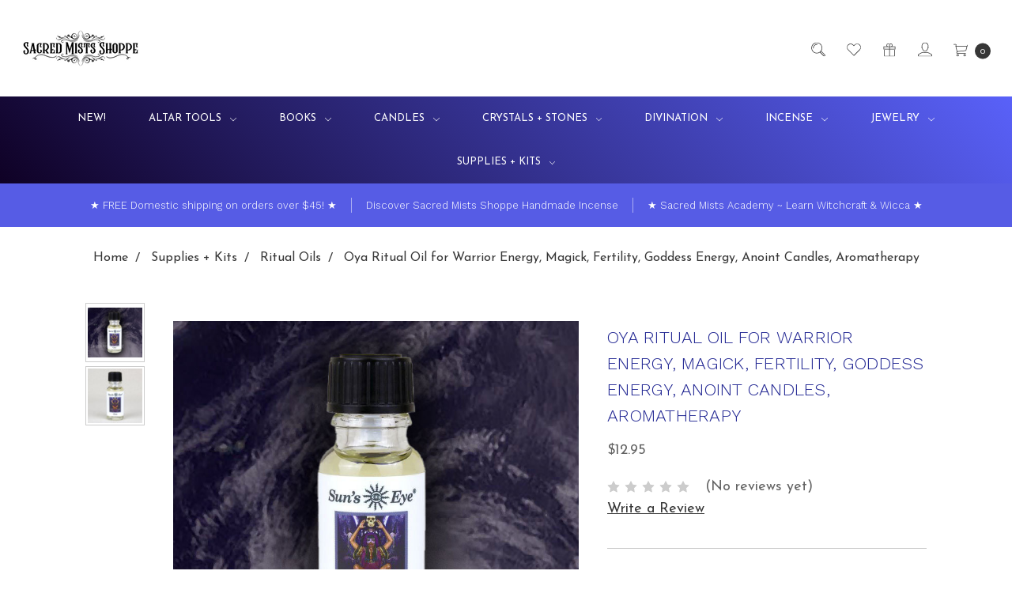

--- FILE ---
content_type: text/html; charset=UTF-8
request_url: https://sacredmists.com/supplies-kits/ritual-oils/oya-ritual-oil-for-warrior-energy-magick-fertility-goddess-energy-anoint-candles-aromatherapy-spell-ritual-vegan-wicca-witchcraft/
body_size: 26096
content:















<!DOCTYPE html>
<html class="no-js" lang="en">
    <head>
        <title>Oya Ritual Oil for Warrior Energy, Magick, Fertility, Goddess Energy, Anoint Candles, Aromatherapy, Spell, Ritual, Vegan, Wicca, Witchcraft | Sacred Mists Shoppe</title>
        <link rel="dns-prefetch preconnect" href="https://cdn11.bigcommerce.com/s-a40614ls" crossorigin><link rel="dns-prefetch preconnect" href="https://fonts.googleapis.com/" crossorigin><link rel="dns-prefetch preconnect" href="https://fonts.gstatic.com/" crossorigin>
        <meta property="product:price:amount" content="12.95" /><meta property="product:price:currency" content="USD" /><meta property="og:url" content="https://sacredmists.com/supplies-kits/ritual-oils/oya-ritual-oil-for-warrior-energy-magick-fertility-goddess-energy-anoint-candles-aromatherapy-spell-ritual-vegan-wicca-witchcraft/" /><meta property="og:site_name" content="Sacred Mists Shoppe" /><meta name="keywords" content="oil, ritual oil, goddess ritual oil, oya ritual oil, oya anointing oil, essence of oya oil, suns eye oya ritual oil, suns eye oya anointing oil, suns eye essence of oya oil, suns eye ritual oil, suns eye oil, anointing oil, witchcraft shop, witchcraft supplies, Wicca supplies, metaphysical supplies, ritual supplies, ritual supply shop, Wicca supplies, Wiccan altar supplies, Wicca supplies, witchcraft store, witchcraft shop, Wicca shop, Wicca store, pagan supply, pagan supply store, magick supplies, magick supply store"><meta name="description" content="Call on the goddess with our Oya Ritual Oil, featuring a slice of eggplant skin floating in an oil blend with smooth floral top notes in a base of wisteria. We recommend this oil to connect with the goddess Oya, warrior energies, fertility, fire, and magick."><link rel='canonical' href='https://sacredmists.com/supplies-kits/ritual-oils/oya-ritual-oil-for-warrior-energy-magick-fertility-goddess-energy-anoint-candles-aromatherapy-spell-ritual-vegan-wicca-witchcraft/' /><meta name='platform' content='bigcommerce.stencil' /><meta property="og:type" content="product" />
<meta property="og:title" content="Oya Ritual Oil for Warrior Energy, Magick, Fertility, Goddess Energy, Anoint Candles, Aromatherapy" />
<meta property="og:description" content="Call on the goddess with our Oya Ritual Oil, featuring a slice of eggplant skin floating in an oil blend with smooth floral top notes in a base of wisteria. We recommend this oil to connect with the goddess Oya, warrior energies, fertility, fire, and magick." />
<meta property="og:image" content="https://cdn11.bigcommerce.com/s-a40614ls/products/36694/images/16651/oya-ritual-anointing-oil__48181.1729963337.380.380.jpg?c=2" />
<meta property="fb:admins" content="10152139416172959" />
<meta property="og:availability" content="instock" />
<meta property="pinterest:richpins" content="enabled" />
        
         

        <link href="https://cdn11.bigcommerce.com/s-a40614ls/product_images/lorienz_icon-32x32-sms.png?t=1571777812" rel="shortcut icon">
        <meta name="viewport" content="width=device-width, initial-scale=1">
        <meta name="ft-name" content="Covent Garden">
        <meta name="ft-version" content="2.12.0">
        <meta name="ft-edition" content="Bright">

        <script>
    function browserSupportsAllFeatures() {
        return window.Promise
            && window.fetch
            && window.URL
            && window.URLSearchParams
            && window.WeakMap
    }

    function loadScript(src) {
        var js = document.createElement('script');
        js.src = src;
        js.onerror = function () {
            console.error('Failed to load polyfill script ' + src);
        };
        document.head.appendChild(js);
    }

    if (!browserSupportsAllFeatures()) {
        loadScript('https://cdn11.bigcommerce.com/s-a40614ls/stencil/80cb2b70-4bd6-013e-962b-02116fd3d4b5/dist/theme-bundle.polyfills.js');
    }
</script>

        <script nonce="">
            // Change document class from no-js to js so we can detect this in css
            document.documentElement.className = document.documentElement.className.replace('no-js', 'js');
        </script>

        <link href="https://fonts.googleapis.com/css?family=Montserrat:400%7CRoboto:700%7CJosefin+Sans:400,700%7CWork+Sans:300&display=swap" rel="stylesheet">
        <link data-stencil-stylesheet href="https://cdn11.bigcommerce.com/s-a40614ls/stencil/80cb2b70-4bd6-013e-962b-02116fd3d4b5/css/theme-1182d150-afe1-013e-57e1-529264e561d1.css" rel="stylesheet">


        <!-- Start Tracking Code for analytics_facebook -->

<script>
!function(f,b,e,v,n,t,s){if(f.fbq)return;n=f.fbq=function(){n.callMethod?n.callMethod.apply(n,arguments):n.queue.push(arguments)};if(!f._fbq)f._fbq=n;n.push=n;n.loaded=!0;n.version='2.0';n.queue=[];t=b.createElement(e);t.async=!0;t.src=v;s=b.getElementsByTagName(e)[0];s.parentNode.insertBefore(t,s)}(window,document,'script','https://connect.facebook.net/en_US/fbevents.js');

fbq('set', 'autoConfig', 'false', '1232358173911915');
fbq('dataProcessingOptions', ['LDU'], 0, 0);
fbq('init', '1232358173911915', {"external_id":"3bd8f8e2-7fe7-47d1-817e-bb37fbab4476"});
fbq('set', 'agent', 'bigcommerce', '1232358173911915');

function trackEvents() {
    var pathName = window.location.pathname;

    fbq('track', 'PageView', {}, "");

    // Search events start -- only fire if the shopper lands on the /search.php page
    if (pathName.indexOf('/search.php') === 0 && getUrlParameter('search_query')) {
        fbq('track', 'Search', {
            content_type: 'product_group',
            content_ids: [],
            search_string: getUrlParameter('search_query')
        });
    }
    // Search events end

    // Wishlist events start -- only fire if the shopper attempts to add an item to their wishlist
    if (pathName.indexOf('/wishlist.php') === 0 && getUrlParameter('added_product_id')) {
        fbq('track', 'AddToWishlist', {
            content_type: 'product_group',
            content_ids: []
        });
    }
    // Wishlist events end

    // Lead events start -- only fire if the shopper subscribes to newsletter
    if (pathName.indexOf('/subscribe.php') === 0 && getUrlParameter('result') === 'success') {
        fbq('track', 'Lead', {});
    }
    // Lead events end

    // Registration events start -- only fire if the shopper registers an account
    if (pathName.indexOf('/login.php') === 0 && getUrlParameter('action') === 'account_created') {
        fbq('track', 'CompleteRegistration', {}, "");
    }
    // Registration events end

    

    function getUrlParameter(name) {
        var cleanName = name.replace(/[\[]/, '\[').replace(/[\]]/, '\]');
        var regex = new RegExp('[\?&]' + cleanName + '=([^&#]*)');
        var results = regex.exec(window.location.search);
        return results === null ? '' : decodeURIComponent(results[1].replace(/\+/g, ' '));
    }
}

if (window.addEventListener) {
    window.addEventListener("load", trackEvents, false)
}
</script>
<noscript><img height="1" width="1" style="display:none" alt="null" src="https://www.facebook.com/tr?id=1232358173911915&ev=PageView&noscript=1&a=plbigcommerce1.2&eid="/></noscript>

<!-- End Tracking Code for analytics_facebook -->

<!-- Start Tracking Code for analytics_googleanalytics -->

<!-- Global site tag (gtag.js) - Google Analytics -->
<script async src="https://www.googletagmanager.com/gtag/js?id=UA-166293242-1"></script>
<script>
  window.dataLayer = window.dataLayer || [];
  function gtag(){dataLayer.push(arguments);}
  gtag('js', new Date());

  gtag('config', 'UA-166293242-1');
</script>


<!-- End Tracking Code for analytics_googleanalytics -->

<!-- Start Tracking Code for analytics_siteverification -->

<meta name="google-site-verification" content="nqDRqLa0saWgNvHnX05j3OxD3mMjL7gTspM4h208-pg" />

<!-- End Tracking Code for analytics_siteverification -->


<script type="text/javascript" src="https://checkout-sdk.bigcommerce.com/v1/loader.js" defer ></script>
<script src="https://www.google.com/recaptcha/api.js" async defer></script>
<script type="text/javascript">
var BCData = {"product_attributes":{"sku":"SE-OIL-OYA","upc":null,"mpn":null,"gtin":null,"weight":null,"base":true,"image":null,"price":{"without_tax":{"formatted":"$12.95","value":12.95,"currency":"USD"},"tax_label":"Tax"},"stock":null,"instock":true,"stock_message":null,"purchasable":true,"purchasing_message":null,"call_for_price_message":null}};
</script>
<script src="https://dashboard.mailerlite.com/bigcommerce/script/17/304404"></script>
<script nonce="">
(function () {
    var xmlHttp = new XMLHttpRequest();

    xmlHttp.open('POST', 'https://bes.gcp.data.bigcommerce.com/nobot');
    xmlHttp.setRequestHeader('Content-Type', 'application/json');
    xmlHttp.send('{"store_id":"392092","timezone_offset":"-7.0","timestamp":"2026-01-25T02:23:39.40636900Z","visit_id":"d3998ca2-69b3-46e2-a197-da9b6ec7b688","channel_id":1}');
})();
</script>

        

        
        
        
        
        
        
        
        
        
        
        
        
        <!-- snippet location htmlhead -->

                    <link href="https://cdn11.bigcommerce.com/s-a40614ls/images/stencil/800x800/products/36694/16651/oya-ritual-anointing-oil__48181.1729963337.jpg?c=2" rel="preload" as="image" fetchpriority="high">

    </head>
    <body class="has-globalBanner gradient lightbox-dark">
        <!-- snippet location header -->
        <svg data-src="https://cdn11.bigcommerce.com/s-a40614ls/stencil/80cb2b70-4bd6-013e-962b-02116fd3d4b5/img/icon-sprite.svg" class="icons-svg-sprite"></svg>

            <div data-content-region="above_header_banner"></div>
<div data-content-region="above_header--global"><div data-layout-id="f4d3360a-dba4-4078-a112-8673b1db0dcf">       <div data-sub-layout-container="1f32f330-c68e-4010-96d6-66c4dd833ec2" data-layout-name="Fix: Remove Item from Wishlist">
    <style data-container-styling="1f32f330-c68e-4010-96d6-66c4dd833ec2">
        [data-sub-layout-container="1f32f330-c68e-4010-96d6-66c4dd833ec2"] {
            box-sizing: border-box;
            display: flex;
            flex-wrap: wrap;
            z-index: 0;
            position: relative;
            height: ;
            padding-top: 0px;
            padding-right: 0px;
            padding-bottom: 0px;
            padding-left: 0px;
            margin-top: 0px;
            margin-right: 0px;
            margin-bottom: 0px;
            margin-left: 0px;
            border-width: 0px;
            border-style: solid;
            border-color: #333333;
        }

        [data-sub-layout-container="1f32f330-c68e-4010-96d6-66c4dd833ec2"]:after {
            display: block;
            position: absolute;
            top: 0;
            left: 0;
            bottom: 0;
            right: 0;
            background-size: cover;
            z-index: auto;
        }
    </style>

    <div data-sub-layout="7c0708a2-1a11-481f-af08-790923972e16">
        <style data-column-styling="7c0708a2-1a11-481f-af08-790923972e16">
            [data-sub-layout="7c0708a2-1a11-481f-af08-790923972e16"] {
                display: flex;
                flex-direction: column;
                box-sizing: border-box;
                flex-basis: 100%;
                max-width: 100%;
                z-index: 0;
                position: relative;
                height: ;
                padding-top: 0px;
                padding-right: 10.5px;
                padding-bottom: 0px;
                padding-left: 10.5px;
                margin-top: 0px;
                margin-right: 0px;
                margin-bottom: 0px;
                margin-left: 0px;
                border-width: 0px;
                border-style: solid;
                border-color: #333333;
                justify-content: center;
            }
            [data-sub-layout="7c0708a2-1a11-481f-af08-790923972e16"]:after {
                display: block;
                position: absolute;
                top: 0;
                left: 0;
                bottom: 0;
                right: 0;
                background-size: cover;
                z-index: auto;
            }
            @media only screen and (max-width: 700px) {
                [data-sub-layout="7c0708a2-1a11-481f-af08-790923972e16"] {
                    flex-basis: 100%;
                    max-width: 100%;
                }
            }
        </style>
        <div data-widget-id="9b9e37cc-f89a-4323-9518-3e1802c514e4" data-placement-id="9cc4d813-7f2a-4dc5-bec0-c942ed3a3c0e" data-placement-status="ACTIVE"><style>
  .product {
    display: grid !important;
  }

  .wishlist--remove-item {
    display: flex !important;
    flex-flow: column !important;
    justify-content: flex-end !important;
    margin: 0 !important;

      .button {
          margin: 1.5rem auto 0 !important;
          width: 100% !important;
      }
  }
</style>
</div>
    </div>
</div>

</div></div>
<div data-content-region="above_header"></div>
<header class="header   sticky-nav" role="banner" id="header_search">
    <a href="#" class="mobileMenu-toggle" data-mobile-menu-toggle="menu">
        <span class="mobileMenu-toggleIcon">Toggle menu</span>
    </a>
    <div class="header-top position--left ">
        <nav class="navUser left">
    <ul class="navUser-section">
    </ul>
</nav>
<nav class="navUser right sticky">
    <ul class="navUser-section navUser-section--alt">
                <li class="navUser-item navUser-item--search">
            <a class="navUser-action navUser-action--quickSearch" href="#" data-search="quickSearch" aria-controls="quickSearch" aria-label="Search" aria-expanded="false"><i class="icon user-icon" aria-hidden="true"><svg><use xlink:href="#icon-search" /></svg></i><i class="icon replace-icon" aria-hidden="true"><svg><use xlink:href="#icon-search" /></svg></i></a>
            <div class="dropdown dropdown--quickSearch" id="quickSearch" aria-hidden="true" tabindex="-1" data-prevent-quick-search-close>
                <div class="container">
    <!-- snippet location forms_search -->
    <form class="form" action="/search.php">
        <fieldset class="form-fieldset">
            <div class="form-field">
                <label class="is-srOnly" for="search_query">Search</label>
                <input class="form-input" data-search-quick name="search_query" id="search_query" data-error-message="Search field cannot be empty." placeholder="Search the store" autocomplete="off">
            </div>
        </fieldset>
    </form>
    <a class="modal-close" aria-label="Close" data-drop-down-close role="button">
        <span aria-hidden="true">&#215;</span>
    </a>
</div>
<div class="resultsContainer" id="qsResults">
    <section class="quickSearchResults" data-bind="html: results"></section>
</div>
            </div>
        </li>
        <li class="navUser-item">
            <a class="navUser-action" href="/wishlist.php" aria-label="Wish List"><i class="icon user-icon" aria-hidden="true"><svg><use xlink:href="#icon-heart" /></svg></i><i class="icon replace-icon" aria-hidden="true"><svg><use xlink:href="#icon-heart" /></svg></i></a>
        </li>
            <li class="navUser-item">
                <a class="navUser-action" href="/giftcertificates.php" aria-label="Gift Certificates"><i class="icon user-icon" aria-hidden="true"><svg><use xlink:href="#icon-gift" /></svg></i><i class="icon replace-icon" aria-hidden="true"><svg><use xlink:href="#icon-gift" /></svg></i></a>
            </li>
        <li class="navUser-item navUser-item--account">
                <a class="navUser-action" href="/login.php" aria-label="Sign in"><i class="icon" aria-hidden="true"><svg><use xlink:href="#icon-account" /></svg></i></a>
        </li>
        <li class="navUser-item navUser-item--cart">
            <a
                class="navUser-action"
                data-cart-preview
                data-dropdown="cart-preview-dropdown"
                data-options="align:right"
                href="/cart.php"
                aria-label="cart.nav_aria_label">
                <span class="navUser-item-cartLabel"><i class="icon" aria-hidden="true"><svg><use xlink:href="#icon-cart" /></svg></i></span> <span class="countPill cart-quantity"></span>
            </a>

            <div class="dropdown-menu" id="cart-preview-dropdown" data-dropdown-content aria-hidden="true"></div>
        </li>
    </ul>
</nav>

        <div class="header-logo header-logo--left sticky hide-on-sticky">
            <a href="https://sacredmists.com/">
                <span class="header-logo-text with-image">
                    <img class="header-logo-image"
                    src="https://cdn11.bigcommerce.com/s-a40614ls/images/stencil/200x50/sacred-mists-shoppe-logo_1751401379__99079.original.png"
                    srcset="https://cdn11.bigcommerce.com/s-a40614ls/images/stencil/200x50/sacred-mists-shoppe-logo_1751401379__99079.original.png 1x, https://cdn11.bigcommerce.com/s-a40614ls/images/stencil/400x100/sacred-mists-shoppe-logo_1751401379__99079.original.png 2x"
                    alt="Sacred Mists Shoppe"
                    title="Sacred Mists Shoppe">
                </span>
</a>
        </div>

    </div>

    <div data-content-region="header_above_navigation"></div>
        <div class="navPages-container sticky" id="menu" data-menu>
            <nav class="navPages">
    <div class="navPages-quickSearch">
        <!-- snippet location forms_search -->
<form class="form"  action="/search.php">
    <fieldset class="form-fieldset">
        <div class="form-field">
            <label class="form-label is-srOnly" for="search_query_adv">Search Keyword:</label>
            <div class="form-prefixPostfix wrap">
                <input class="form-input" id="search_query_adv" name="search_query_adv" value="">
                <input class="button button--primary form-prefixPostfix-button--postfix" type="submit" value="Search">
            </div>
        </div>
    </fieldset>
</form>
    </div>
    <ul class="navPages-list navPages-list-depth-max simple">
                        <li class="navPages-item">
                                <a class="navPages-action" href="https://sacredmists.com/new-wicca-witchcraft-shop/">New!</a>
                        </li>
                        <li class="navPages-item">
                                <a class="navPages-action navPages-action-depth-max has-subMenu is-root" href="https://sacredmists.com/altar-tools-kits/" data-collapsible="navPages-7317">
        Altar Tools <i class="icon navPages-action-moreIcon" aria-hidden="true"><svg><use xlink:href="#icon-chevron-down" /></svg></i>
    </a>
    <div class="navPage-subMenu navPage-subMenu-horizontal" id="navPages-7317" aria-hidden="true" tabindex="-1">
    <ul class="navPage-subMenu-list">
        <li class="navPage-subMenu-item-parent">
            <a class="navPage-subMenu-action navPages-action navPages-action-depth-max" href="https://sacredmists.com/altar-tools-kits/">All Altar Tools</a>
        </li>
            <li class="navPage-subMenu-item-child">
                        <a class="navPage-subMenu-action navPages-action" href="https://sacredmists.com/altar-cloths-tiles-patens/">Altar Cloths, Tiles + Patens</a>
            </li>
            <li class="navPage-subMenu-item-child">
                        <a class="navPage-subMenu-action navPages-action" href="https://sacredmists.com/athame-boline/">Athames + Bolines</a>
            </li>
            <li class="navPage-subMenu-item-child">
                        <a class="navPage-subMenu-action navPages-action" href="https://sacredmists.com/wands-bells/">Bells + Wands</a>
            </li>
            <li class="navPage-subMenu-item-child">
                        <a class="navPage-subMenu-action navPages-action" href="https://sacredmists.com/chalices-cauldrons/">Chalices + Cauldrons</a>
            </li>
            <li class="navPage-subMenu-item-child">
                        <a class="navPage-subMenu-action navPages-action" href="https://sacredmists.com/decor-statuary/">Decor + Statuary</a>
            </li>
    </ul>
</div>
                        </li>
                        <li class="navPages-item">
                                <a class="navPages-action navPages-action-depth-max has-subMenu is-root" href="https://sacredmists.com/books/" data-collapsible="navPages-7320">
        Books <i class="icon navPages-action-moreIcon" aria-hidden="true"><svg><use xlink:href="#icon-chevron-down" /></svg></i>
    </a>
    <div class="navPage-subMenu navPage-subMenu-horizontal" id="navPages-7320" aria-hidden="true" tabindex="-1">
    <ul class="navPage-subMenu-list">
        <li class="navPage-subMenu-item-parent">
            <a class="navPage-subMenu-action navPages-action navPages-action-depth-max" href="https://sacredmists.com/books/">All Books</a>
        </li>
            <li class="navPage-subMenu-item-child">
                        <a class="navPage-subMenu-action navPages-action" href="https://sacredmists.com/books-of-shadows/">Books of Shadows</a>
            </li>
            <li class="navPage-subMenu-item-child">
                        <a class="navPage-subMenu-action navPages-action" href="https://sacredmists.com/wicca-witchcraft/">Wicca + Witchcraft</a>
            </li>
    </ul>
</div>
                        </li>
                        <li class="navPages-item">
                                <a class="navPages-action navPages-action-depth-max has-subMenu is-root" href="https://sacredmists.com/candles-accessories/" data-collapsible="navPages-7313">
        Candles <i class="icon navPages-action-moreIcon" aria-hidden="true"><svg><use xlink:href="#icon-chevron-down" /></svg></i>
    </a>
    <div class="navPage-subMenu navPage-subMenu-horizontal" id="navPages-7313" aria-hidden="true" tabindex="-1">
    <ul class="navPage-subMenu-list">
        <li class="navPage-subMenu-item-parent">
            <a class="navPage-subMenu-action navPages-action navPages-action-depth-max" href="https://sacredmists.com/candles-accessories/">All Candles</a>
        </li>
            <li class="navPage-subMenu-item-child">
                        <a class="navPage-subMenu-action navPages-action" href="https://sacredmists.com/bayberry-candles/">Bayberry Candles</a>
            </li>
            <li class="navPage-subMenu-item-child">
                        <a class="navPage-subMenu-action navPages-action" href="https://sacredmists.com/beeswax-candles/">Beeswax Candles</a>
            </li>
            <li class="navPage-subMenu-item-child">
                        <a class="navPage-subMenu-action navPages-action" href="https://sacredmists.com/candle-holders/">Candle Holders + Accessories</a>
            </li>
            <li class="navPage-subMenu-item-child">
                        <a class="navPage-subMenu-action navPages-action" href="https://sacredmists.com/mini-spell-candles/">Mini Spell Candles</a>
            </li>
            <li class="navPage-subMenu-item-child">
                        <a class="navPage-subMenu-action navPages-action" href="https://sacredmists.com/pillar-candles/">Pillar Candles</a>
            </li>
            <li class="navPage-subMenu-item-child">
                        <a class="navPage-subMenu-action navPages-action" href="https://sacredmists.com/taper-candles/">Taper Candles</a>
            </li>
            <li class="navPage-subMenu-item-child">
                        <a class="navPage-subMenu-action navPages-action" href="https://sacredmists.com/tea-light-candles/">Tea Light Candles</a>
            </li>
            <li class="navPage-subMenu-item-child">
                        <a class="navPage-subMenu-action navPages-action" href="https://sacredmists.com/votive-candles/">Votive Candles</a>
            </li>
    </ul>
</div>
                        </li>
                        <li class="navPages-item">
                                <a class="navPages-action navPages-action-depth-max has-subMenu is-root" href="https://sacredmists.com/crystals-stones/" data-collapsible="navPages-7318">
        Crystals + Stones <i class="icon navPages-action-moreIcon" aria-hidden="true"><svg><use xlink:href="#icon-chevron-down" /></svg></i>
    </a>
    <div class="navPage-subMenu navPage-subMenu-horizontal" id="navPages-7318" aria-hidden="true" tabindex="-1">
    <ul class="navPage-subMenu-list">
        <li class="navPage-subMenu-item-parent">
            <a class="navPage-subMenu-action navPages-action navPages-action-depth-max" href="https://sacredmists.com/crystals-stones/">All Crystals + Stones</a>
        </li>
            <li class="navPage-subMenu-item-child">
                        <a class="navPage-subMenu-action navPages-action" href="https://sacredmists.com/aura-treated-stones/">Aura + Treated Stones</a>
            </li>
            <li class="navPage-subMenu-item-child">
                        <a class="navPage-subMenu-action navPages-action" href="https://sacredmists.com/crystal-accessories/">Crystal Accessories</a>
            </li>
            <li class="navPage-subMenu-item-child">
                        <a class="navPage-subMenu-action navPages-action" href="https://sacredmists.com/natural-stones/">Natural Stones</a>
            </li>
            <li class="navPage-subMenu-item-child">
                        <a class="navPage-subMenu-action navPages-action" href="https://sacredmists.com/points-sphres-carved-shapes/">Points, Sphres, Carved Shapes</a>
            </li>
            <li class="navPage-subMenu-item-child">
                        <a class="navPage-subMenu-action navPages-action" href="https://sacredmists.com/tumbled-stones/">Tumbled Stones</a>
            </li>
            <li class="navPage-subMenu-item-child">
                        <a class="navPage-subMenu-action navPages-action" href="https://sacredmists.com/unique-limited-gemstone-crystal-offerings/">Unique + Limited Gem Offerings</a>
            </li>
    </ul>
</div>
                        </li>
                        <li class="navPages-item">
                                <a class="navPages-action navPages-action-depth-max has-subMenu is-root" href="https://sacredmists.com/tarot-divination/" data-collapsible="navPages-7324">
        Divination <i class="icon navPages-action-moreIcon" aria-hidden="true"><svg><use xlink:href="#icon-chevron-down" /></svg></i>
    </a>
    <div class="navPage-subMenu navPage-subMenu-horizontal" id="navPages-7324" aria-hidden="true" tabindex="-1">
    <ul class="navPage-subMenu-list">
        <li class="navPage-subMenu-item-parent">
            <a class="navPage-subMenu-action navPages-action navPages-action-depth-max" href="https://sacredmists.com/tarot-divination/">All Divination</a>
        </li>
            <li class="navPage-subMenu-item-child">
                        <a class="navPage-subMenu-action navPages-action" href="https://sacredmists.com/futhark-witches-runes/">Futhark + Witches Runes</a>
            </li>
            <li class="navPage-subMenu-item-child">
                        <a class="navPage-subMenu-action navPages-action" href="https://sacredmists.com/tarot-oracle-cards/">Tarot + Oracle Cards</a>
            </li>
            <li class="navPage-subMenu-item-child">
                        <a class="navPage-subMenu-action navPages-action" href="https://sacredmists.com/pendulums-accessories/">Pendulums + Accessories</a>
            </li>
            <li class="navPage-subMenu-item-child">
                        <a class="navPage-subMenu-action navPages-action" href="https://sacredmists.com/scrying-bowls-mirrors/">Scrying Bowls + Mirrors</a>
            </li>
    </ul>
</div>
                        </li>
                        <li class="navPages-item">
                                <a class="navPages-action navPages-action-depth-max has-subMenu is-root" href="https://sacredmists.com/incense/" data-collapsible="navPages-7351">
        Incense <i class="icon navPages-action-moreIcon" aria-hidden="true"><svg><use xlink:href="#icon-chevron-down" /></svg></i>
    </a>
    <div class="navPage-subMenu navPage-subMenu-horizontal" id="navPages-7351" aria-hidden="true" tabindex="-1">
    <ul class="navPage-subMenu-list">
        <li class="navPage-subMenu-item-parent">
            <a class="navPage-subMenu-action navPages-action navPages-action-depth-max" href="https://sacredmists.com/incense/">All Incense</a>
        </li>
            <li class="navPage-subMenu-item-child">
                        <a class="navPage-subMenu-action navPages-action" href="https://sacredmists.com/sacred-mists-incense/">Sacred Mists Incense</a>
            </li>
            <li class="navPage-subMenu-item-child">
                        <a class="navPage-subMenu-action navPages-action" href="https://sacredmists.com/backflow-incense-cones/">Backflow Incense Cones</a>
            </li>
            <li class="navPage-subMenu-item-child">
                        <a class="navPage-subMenu-action navPages-action" href="https://sacredmists.com/cycle-incense/">Cycle Incense</a>
            </li>
            <li class="navPage-subMenu-item-child">
                        <a class="navPage-subMenu-action navPages-action" href="https://sacredmists.com/exotic-incense/">Exotic Incense</a>
            </li>
            <li class="navPage-subMenu-item-child">
                        <a class="navPage-subMenu-action navPages-action" href="https://sacredmists.com/goloka-incense/">Goloka Incense </a>
            </li>
            <li class="navPage-subMenu-item-child">
                        <a class="navPage-subMenu-action navPages-action" href="https://sacredmists.com/incense-accessories/">Incense Accessories</a>
            </li>
            <li class="navPage-subMenu-item-child">
                        <a class="navPage-subMenu-action navPages-action" href="https://sacredmists.com/incense-resins-herbs/">Incense Resins + Herbs</a>
            </li>
            <li class="navPage-subMenu-item-child">
                        <a class="navPage-subMenu-action navPages-action" href="https://sacredmists.com/mystic-temple-incense/">Mystic Temple Incense</a>
            </li>
            <li class="navPage-subMenu-item-child">
                        <a class="navPage-subMenu-action navPages-action" href="https://sacredmists.com/prabhuji-incense/">Prabhuji Incense</a>
            </li>
            <li class="navPage-subMenu-item-child">
                        <a class="navPage-subMenu-action navPages-action" href="https://sacredmists.com/satya-sai-baba-incense/">Satya Sai Baba Incense</a>
            </li>
            <li class="navPage-subMenu-item-child">
                        <a class="navPage-subMenu-action navPages-action" href="https://sacredmists.com/shoyeido-incense/">Shoyeido Incense</a>
            </li>
            <li class="navPage-subMenu-item-child">
                        <a class="navPage-subMenu-action navPages-action" href="https://sacredmists.com/tibetan-dhoop-incense/">Tibetan Dhoop Incense</a>
            </li>
            <li class="navPage-subMenu-item-child">
                        <a class="navPage-subMenu-action navPages-action" href="https://sacredmists.com/triloka-incense/">Triloka Incense</a>
            </li>
    </ul>
</div>
                        </li>
                        <li class="navPages-item">
                                <a class="navPages-action navPages-action-depth-max has-subMenu is-root" href="https://sacredmists.com/metaphysical-jewelry/" data-collapsible="navPages-7319">
        Jewelry <i class="icon navPages-action-moreIcon" aria-hidden="true"><svg><use xlink:href="#icon-chevron-down" /></svg></i>
    </a>
    <div class="navPage-subMenu navPage-subMenu-horizontal" id="navPages-7319" aria-hidden="true" tabindex="-1">
    <ul class="navPage-subMenu-list">
        <li class="navPage-subMenu-item-parent">
            <a class="navPage-subMenu-action navPages-action navPages-action-depth-max" href="https://sacredmists.com/metaphysical-jewelry/">All Jewelry</a>
        </li>
            <li class="navPage-subMenu-item-child">
                        <a class="navPage-subMenu-action navPages-action" href="https://sacredmists.com/earrings-bracelets/">Earrings + Bracelets</a>
            </li>
            <li class="navPage-subMenu-item-child">
                        <a class="navPage-subMenu-action navPages-action" href="https://sacredmists.com/pendants-necklaces/">Pendants + Necklaces</a>
            </li>
    </ul>
</div>
                        </li>
                        <li class="navPages-item">
                                <a class="navPages-action navPages-action-depth-max has-subMenu is-root" href="https://sacredmists.com/witchcraft-spell-supplies/" data-collapsible="navPages-7306">
        Supplies + Kits <i class="icon navPages-action-moreIcon" aria-hidden="true"><svg><use xlink:href="#icon-chevron-down" /></svg></i>
    </a>
    <div class="navPage-subMenu navPage-subMenu-horizontal" id="navPages-7306" aria-hidden="true" tabindex="-1">
    <ul class="navPage-subMenu-list">
        <li class="navPage-subMenu-item-parent">
            <a class="navPage-subMenu-action navPages-action navPages-action-depth-max" href="https://sacredmists.com/witchcraft-spell-supplies/">All Supplies + Kits</a>
        </li>
            <li class="navPage-subMenu-item-child">
                        <a class="navPage-subMenu-action navPages-action" href="https://sacredmists.com/spell/">Bags, Boxes + Pouches</a>
            </li>
            <li class="navPage-subMenu-item-child">
                        <a class="navPage-subMenu-action navPages-action" href="https://sacredmists.com/ritual-oils-potions/">Ritual Oils</a>
            </li>
            <li class="navPage-subMenu-item-child">
                        <a class="navPage-subMenu-action navPages-action" href="https://sacredmists.com/sage-smudging/">Sage + Smudging</a>
            </li>
            <li class="navPage-subMenu-item-child">
                        <a class="navPage-subMenu-action navPages-action" href="https://sacredmists.com/spell-components/">Spell Components</a>
            </li>
            <li class="navPage-subMenu-item-child">
                        <a class="navPage-subMenu-action navPages-action" href="https://sacredmists.com/spell-ritual-kits/">Spell + Ritual Kits</a>
            </li>
            <li class="navPage-subMenu-item-child">
                        <a class="navPage-subMenu-action navPages-action" href="https://sacredmists.com/writing-tools-accessories/">Writing Tools + Accessories</a>
            </li>
    </ul>
</div>
                        </li>
    </ul>
    <ul class="navPages-list navPages-list--user">
            <li class="navPages-item">
                <a class="navPages-action" href="/giftcertificates.php">Gift Certificates</a>
            </li>
            <li class="navPages-item">
                <a class="navPages-action" href="/login.php">Sign in</a>
                    or <a class="navPages-action" href="/login.php?action=create_account">Register</a>
            </li>
    </ul>
</nav>
        </div>
        <div class="globalBanner globalBanner--scroll0" data-slick='{
    "arrows": false,
    "dots": false,
    "mobileFirst": true,
    "slidesToShow": 1,
    "slidesToScroll": 1,
    "autoplay": true,
    "responsive": [{
        "breakpoint": 900,
        "settings": "unslick"
    }]
}'>
  
            <span class="globalBanner-label">
                
                    
                    ★  FREE Domestic shipping on orders over $45! ★
                
            </span>
            <span class="globalBanner-label">
                <a href="https://sacredmists.com/sacred-mists-incense/">
                    
                    Discover Sacred Mists Shoppe Handmade Incense
                </a>
            </span>
            <span class="globalBanner-label">
                <a href="https://sacredmistsacademy.com/">
                    
                    ★ Sacred Mists Academy ~ Learn Witchcraft &amp; Wicca ★
                </a>
            </span>
        
</div>
</header>
<div data-content-region="below_header--global"><div data-layout-id="12fe96fa-299d-4b5d-82c9-f88c914f0c74">       <div data-sub-layout-container="f0e02574-599a-44bb-92b5-7cd06e1cfc48" data-layout-name="Layout">
    <style data-container-styling="f0e02574-599a-44bb-92b5-7cd06e1cfc48">
        [data-sub-layout-container="f0e02574-599a-44bb-92b5-7cd06e1cfc48"] {
            box-sizing: border-box;
            display: flex;
            flex-wrap: wrap;
            z-index: 0;
            position: relative;
            height: ;
            padding-top: 0px;
            padding-right: 0px;
            padding-bottom: 0px;
            padding-left: 0px;
            margin-top: 0px;
            margin-right: 0px;
            margin-bottom: 0px;
            margin-left: 0px;
            border-width: 0px;
            border-style: solid;
            border-color: #333333;
        }

        [data-sub-layout-container="f0e02574-599a-44bb-92b5-7cd06e1cfc48"]:after {
            display: block;
            position: absolute;
            top: 0;
            left: 0;
            bottom: 0;
            right: 0;
            background-size: cover;
            z-index: auto;
        }
    </style>

    <div data-sub-layout="fe92b4c0-3f65-4d18-8e2c-8fcdd3097566">
        <style data-column-styling="fe92b4c0-3f65-4d18-8e2c-8fcdd3097566">
            [data-sub-layout="fe92b4c0-3f65-4d18-8e2c-8fcdd3097566"] {
                display: flex;
                flex-direction: column;
                box-sizing: border-box;
                flex-basis: 100%;
                max-width: 100%;
                z-index: 0;
                position: relative;
                height: ;
                padding-top: 0px;
                padding-right: 10.5px;
                padding-bottom: 0px;
                padding-left: 10.5px;
                margin-top: 0px;
                margin-right: 0px;
                margin-bottom: 0px;
                margin-left: 0px;
                border-width: 0px;
                border-style: solid;
                border-color: #333333;
                justify-content: center;
            }
            [data-sub-layout="fe92b4c0-3f65-4d18-8e2c-8fcdd3097566"]:after {
                display: block;
                position: absolute;
                top: 0;
                left: 0;
                bottom: 0;
                right: 0;
                background-size: cover;
                z-index: auto;
            }
            @media only screen and (max-width: 700px) {
                [data-sub-layout="fe92b4c0-3f65-4d18-8e2c-8fcdd3097566"] {
                    flex-basis: 100%;
                    max-width: 100%;
                }
            }
        </style>
    </div>
</div>

</div></div>
<div data-content-region="below_header"></div>
<div data-content-region="header_bottom"></div>
        <div class="body has-globalBanner" data-currency-code="USD">
     
    <div class="container">
            <ul class="breadcrumbs">
        <li class="breadcrumb ">
                <a href="https://sacredmists.com/" class="breadcrumb-label"><span>Home</span></a>
        </li>
        <li class="breadcrumb ">
                <a href="https://sacredmists.com/witchcraft-spell-supplies/" class="breadcrumb-label"><span>Supplies + Kits</span></a>
        </li>
        <li class="breadcrumb ">
                <a href="https://sacredmists.com/ritual-oils-potions/" class="breadcrumb-label"><span>Ritual Oils</span></a>
        </li>
        <li class="breadcrumb is-active breadcrumb--product">
                <a href="https://sacredmists.com/supplies-kits/ritual-oils/oya-ritual-oil-for-warrior-energy-magick-fertility-goddess-energy-anoint-candles-aromatherapy-spell-ritual-vegan-wicca-witchcraft/" class="breadcrumb-label"><span>Oya Ritual Oil for Warrior Energy, Magick, Fertility, Goddess Energy, Anoint Candles, Aromatherapy</span></a>
        </li>
</ul>
<script type="application/ld+json"  nonce="">
    {
        "@context": "https://schema.org",
        "@type": "BreadcrumbList",
        "itemListElement":
        [
            {
                "@type": "ListItem",
                "position": 1,
                "item": {
                    "@id": "https://sacredmists.com/",
                    "name": "Home"
                }
            },
            {
                "@type": "ListItem",
                "position": 2,
                "item": {
                    "@id": "https://sacredmists.com/witchcraft-spell-supplies/",
                    "name": "Supplies + Kits"
                }
            },
            {
                "@type": "ListItem",
                "position": 3,
                "item": {
                    "@id": "https://sacredmists.com/ritual-oils-potions/",
                    "name": "Ritual Oils"
                }
            },
            {
                "@type": "ListItem",
                "position": 4,
                "item": {
                    "@id": "https://sacredmists.com/supplies-kits/ritual-oils/oya-ritual-oil-for-warrior-energy-magick-fertility-goddess-energy-anoint-candles-aromatherapy-spell-ritual-vegan-wicca-witchcraft/",
                    "name": "Oya Ritual Oil for Warrior Energy, Magick, Fertility, Goddess Energy, Anoint Candles, Aromatherapy"
                }
            }
        ]
    }
</script>

    <div>
        <div class="productView" >

    <section class="productView-details">
        <div class="productView-product">
                <div class="card-tags">
                </div>
            <div data-content-region="product_above_title"></div>
            <h1 class="productView-title">Oya Ritual Oil for Warrior Energy, Magick, Fertility, Goddess Energy, Anoint Candles, Aromatherapy</h1>
            <div data-content-region="product_below_title"></div>
            <div class="productView-price">
                    
        <div class="price-section price-section--withoutTax rrp-price--withoutTax pricing-details--hidden">
            MSRP:
            <span data-product-rrp-price-without-tax class="price price--rrp">
                
            </span>
        </div>
        <div class="price-flex price-flex--stacked">
            <div class="price-section price-section--withoutTax non-sale-price--withoutTax pricing-details--hidden">
                Was:
                <span data-product-non-sale-price-without-tax class="price price--non-sale">
                    
                </span>
            </div>
            <div class="price-section price-section--withoutTax">
                <span class="price-label ">
                    
                </span>
                <span class="price-now-label pricing-details--hidden">
                    Now:
                </span>
                <span data-product-price-without-tax class="price price--withoutTax">$12.95</span>
            </div>
        </div>
         <div class="price-section price-section--saving price pricing-details--hidden">
                <span class="price">(You save</span>
                <span data-product-price-saved class="price price--saving">
                    
                </span>
                <span class="price">)</span>
         </div>
            </div>
            <div data-content-region="product_below_price"><div data-layout-id="68cb5758-4ee8-4322-9732-f8979479c1d6">       <div data-widget-id="9c0626b1-41f7-4d17-94db-75e73e13a279" data-placement-id="91ff0f0e-4bdf-48c6-a313-e216bc5744f8" data-placement-status="ACTIVE"><style media="screen">
  #banner-region- {
    display: block;
    width: 100%;
    max-width: 545px;
  }
</style>

<div id="banner-region-">
  <div data-pp-style-logo-position="left" data-pp-style-logo-type="inline" data-pp-style-text-color="black" data-pp-style-text-size="12" id="paypal-bt-proddetails-messaging-banner">
  </div>
  <script defer="" nonce="">
    (function () {
      // Price container with data-product-price-with-tax has bigger priority for product amount calculations
      const priceContainer = document.querySelector('[data-product-price-with-tax]')?.innerText
              ? document.querySelector('[data-product-price-with-tax]')
              : document.querySelector('[data-product-price-without-tax]');

      if (priceContainer) {
        renderMessageIfPossible();

        const config = {
          childList: true,    // Observe direct child elements
          subtree: true,      // Observe all descendants
          attributes: false,  // Do not observe attribute changes
        };

        const observer = new MutationObserver((mutationsList) => {
          if (mutationsList.length > 0) {
            renderMessageIfPossible();
          }
        });

        observer.observe(priceContainer, config);
      }

      function renderMessageIfPossible() {
        const amount = getPriceAmount(priceContainer.innerText)[0];

        if (amount) {
          renderMessage(amount);
        }
      }

      function getPriceAmount(text) {
        /*
         INFO:
         - extracts a string from a pattern: [number][separator][number][separator]...
           [separator] - any symbol but a digit, including whitespaces
         */
        const pattern = /\d+(?:[^\d]\d+)+(?!\d)/g;
        const matches = text.match(pattern);
        const results = [];

        // if there are no matches
        if (!matches?.length) {
          const amount = text.replace(/[^\d]/g, '');

          if (!amount) return results;

          results.push(amount);

          return results;
        }

        matches.forEach(str => {
          const sepIndexes = [];

          for (let i = 0; i < str.length; i++) {
            // find separator index and push to array
            if (!/\d/.test(str[i])) {
              sepIndexes.push(i);
            }
          }
          if (sepIndexes.length === 0) return;
          // assume the last separator is the decimal
          const decIndex = sepIndexes[sepIndexes.length - 1];

          // cut the substr to the separator with replacing non-digit chars
          const intSubstr = str.slice(0, decIndex).replace(/[^\d]/g, '');
          // cut the substr after the separator with replacing non-digit chars
          const decSubstr = str.slice(decIndex + 1).replace(/[^\d]/g, '');

          if (!intSubstr) return;

          const amount = decSubstr ? `${intSubstr}.${decSubstr}` : intSubstr;
          // to get floating point number
          const number = parseFloat(amount);

          if (!isNaN(number)) {
            results.push(String(number));
          }
        });

        return results;
      }

      function renderMessage(amount) {
        const messagesOptions = {
          amount,
          placement: 'product',
        };

        const paypalScriptParams = {
          'client-id': 'AQ3RkiNHQ53oodRlTz7z-9ETC9xQNUgOLHjVDII9sgnF19qLXJzOwShAxcFW7OT7pVEF5B9bwjIArOvE',
          components: ['messages'],
          'data-partner-attribution-id': '',
          'merchant-id': '',
          'data-namespace': 'paypalMessages'
        };

        if (!window.paypalMessages) {
          loadScript(paypalScriptParams).then(() => {
            window.paypalMessages.Messages(messagesOptions).render('#paypal-bt-proddetails-messaging-banner');
          });
        } else {
          window.paypalMessages.Messages(messagesOptions).render('#paypal-bt-proddetails-messaging-banner');
        }
      }

      function loadScript(paypalScriptParams) {
        return new Promise((resolve, reject) => {
          const script = document.createElement('script');
          script.type = 'text/javascript';
          script.src = 'https://unpkg.com/@paypal/paypal-js@3.1.6/dist/paypal.browser.min.js';
          script.integrity = 'sha384-ixafT4J9V4G5ltzIzhcmeyo1TvVbMf3eH73We7APYo338opA0FlgZ5VtBzMnMEEg';
          script.crossOrigin = 'anonymous';
          script.nonce = '';

          script.onload = () =>
            window.paypalLoadScript(paypalScriptParams).then(() => resolve());

          script.onerror = event => {
            reject(event);
          };

          document.head.appendChild(script);
        });
      }
    }());
  </script>
</div>
</div>
</div></div>
            <div class="productView-rating">
                            <span class="icon icon--ratingEmpty">
            <svg>
                <use xlink:href="#icon-star" />
            </svg>
        </span>
        <span class="icon icon--ratingEmpty">
            <svg>
                <use xlink:href="#icon-star" />
            </svg>
        </span>
        <span class="icon icon--ratingEmpty">
            <svg>
                <use xlink:href="#icon-star" />
            </svg>
        </span>
        <span class="icon icon--ratingEmpty">
            <svg>
                <use xlink:href="#icon-star" />
            </svg>
        </span>
        <span class="icon icon--ratingEmpty">
            <svg>
                <use xlink:href="#icon-star" />
            </svg>
        </span>
<!-- snippet location product_rating -->
                    <span class="productView-reviewLink">
                            (No reviews yet)
                    </span>
                    <span class="productView-reviewLink">
                        <a href="https://sacredmists.com/supplies-kits/ritual-oils/oya-ritual-oil-for-warrior-energy-magick-fertility-goddess-energy-anoint-candles-aromatherapy-spell-ritual-vegan-wicca-witchcraft/"
                           data-reveal-id="modal-review-form">
                           Write a Review
                        </a>
                    </span>
                    <div id="modal-review-form" class="modal" data-reveal>
    
    
    
    
    <div class="modal-header">
        <h2 class="modal-header-title">Write a Review</h2>
        <a href="#" class="modal-close" aria-label="Close" role="button">
            <span aria-hidden="true">&#215;</span>
        </a>
    </div>
    <div class="modal-body">
        <div class="writeReview-productDetails">
            <div class="writeReview-productImage-container">
                    <img src="https://cdn11.bigcommerce.com/s-a40614ls/images/stencil/800x800/products/36694/16651/oya-ritual-anointing-oil__48181.1729963337.jpg?c=2" alt="Oya Ritual Oil for Warrior Energy, Magick, Fertility, Goddess Energy, Anoint Candles, Aromatherapy, Spell, Ritual, Vegan, Wicca, Witchcraft" title="Oya Ritual Oil for Warrior Energy, Magick, Fertility, Goddess Energy, Anoint Candles, Aromatherapy, Spell, Ritual, Vegan, Wicca, Witchcraft"   data-sizes="auto"
        srcset="https://cdn11.bigcommerce.com/s-a40614ls/images/stencil/80w/products/36694/16651/oya-ritual-anointing-oil__48181.1729963337.jpg?c=2"
    data-srcset="https://cdn11.bigcommerce.com/s-a40614ls/images/stencil/80w/products/36694/16651/oya-ritual-anointing-oil__48181.1729963337.jpg?c=2 80w, https://cdn11.bigcommerce.com/s-a40614ls/images/stencil/160w/products/36694/16651/oya-ritual-anointing-oil__48181.1729963337.jpg?c=2 160w, https://cdn11.bigcommerce.com/s-a40614ls/images/stencil/320w/products/36694/16651/oya-ritual-anointing-oil__48181.1729963337.jpg?c=2 320w, https://cdn11.bigcommerce.com/s-a40614ls/images/stencil/640w/products/36694/16651/oya-ritual-anointing-oil__48181.1729963337.jpg?c=2 640w, https://cdn11.bigcommerce.com/s-a40614ls/images/stencil/960w/products/36694/16651/oya-ritual-anointing-oil__48181.1729963337.jpg?c=2 960w, https://cdn11.bigcommerce.com/s-a40614ls/images/stencil/1280w/products/36694/16651/oya-ritual-anointing-oil__48181.1729963337.jpg?c=2 1280w, https://cdn11.bigcommerce.com/s-a40614ls/images/stencil/1920w/products/36694/16651/oya-ritual-anointing-oil__48181.1729963337.jpg?c=2 1920w, https://cdn11.bigcommerce.com/s-a40614ls/images/stencil/2560w/products/36694/16651/oya-ritual-anointing-oil__48181.1729963337.jpg?c=2 2560w"
    
    class="lazyload"
    
    
    
     />
                </div>
            <h6 class="product-brand"></h6>
            <h5 class="product-title">Oya Ritual Oil for Warrior Energy, Magick, Fertility, Goddess Energy, Anoint Candles, Aromatherapy</h5>
        </div>
        <form class="form writeReview-form" action="/postreview.php" method="post">
            <fieldset class="form-fieldset">
                <div class="form-field">
                    <label class="form-label" for="rating-rate">Rating
                        <small>Required</small>
                    </label>
                    <!-- Stars -->
                    <!-- TODO: Review Stars need to be componentised, both for display and input -->
                    <select id="rating-rate" class="form-select" name="revrating">
                        <option value="">Select Rating</option>
                                <option value="1">1 star (worst)</option>
                                <option value="2">2 stars</option>
                                <option value="3">3 stars (average)</option>
                                <option value="4">4 stars</option>
                                <option value="5">5 stars (best)</option>
                    </select>
                </div>

                <!-- Name -->
                    <div class="form-field" id="revfromname" data-validation="" >
    <label class="form-label" for="revfromname_input">Name
        
    </label>
    <input type="text" id="revfromname_input" data-label="Name" name="revfromname"   class="form-input" aria-required="" >
</div>

                    <!-- Email -->
                        <div class="form-field" id="email" data-validation="" >
    <label class="form-label" for="email_input">Email
        <small>Required</small>
    </label>
    <input type="text" id="email_input" data-label="Email" name="email"   class="form-input" aria-required="false" >
</div>

                <!-- Review Subject -->
                <div class="form-field" id="revtitle" data-validation="" >
    <label class="form-label" for="revtitle_input">Review Subject
        <small>Required</small>
    </label>
    <input type="text" id="revtitle_input" data-label="Review Subject" name="revtitle"   class="form-input" aria-required="true" >
</div>

                <!-- Comments -->
                <div class="form-field" id="revtext" data-validation="">
    <label class="form-label" for="revtext_input">Comments
            <small>Required</small>
    </label>
    <textarea name="revtext" id="revtext_input" data-label="Comments" rows="" aria-required="true" class="form-input" ></textarea>
</div>

                <div class="g-recaptcha" data-sitekey="6LcjX0sbAAAAACp92-MNpx66FT4pbIWh-FTDmkkz"></div><br/>

                <div class="form-field">
                    <input type="submit" class="button button--primary"
                           value="Submit Review">
                </div>
                <input type="hidden" name="product_id" value="36694">
                <input type="hidden" name="action" value="post_review">
                
            </fieldset>
        </form>
    </div>
</div>
            </div>
            <div data-content-region="product_below_rating"></div>
            
        </div>
    </section>

    <section class="productView-images" data-image-gallery>
            <!-- Non-responsive image rendering -->
            <figure class="productView-image has-thumbs"
                data-image-gallery-main
                data-zoom-image="https://cdn11.bigcommerce.com/s-a40614ls/images/stencil/1280x1280/products/36694/16651/oya-ritual-anointing-oil__48181.1729963337.jpg?c=2"
            >
                <div class="productView-img-container">
                        <a
                        href="https://cdn11.bigcommerce.com/s-a40614ls/images/stencil/1280x1280/products/36694/16651/oya-ritual-anointing-oil__48181.1729963337.jpg?c=2"
                        class="lightbox"
                        data-image-distance
                        data-product-image
                        data-image-index="0"
                        >
                        <img class="productView-image--default"
                            data-sizes="auto"
                            src="https://cdn11.bigcommerce.com/s-a40614ls/images/stencil/800x800/products/36694/16651/oya-ritual-anointing-oil__48181.1729963337.jpg?c=2"
                            data-src="https://cdn11.bigcommerce.com/s-a40614ls/images/stencil/800x800/products/36694/16651/oya-ritual-anointing-oil__48181.1729963337.jpg?c=2"
                            data-zoom-target="https://cdn11.bigcommerce.com/s-a40614ls/images/stencil/1280x1280/products/36694/16651/oya-ritual-anointing-oil__48181.1729963337.jpg?c=2"
                            alt="Oya Ritual Oil for Warrior Energy, Magick, Fertility, Goddess Energy, Anoint Candles, Aromatherapy, Spell, Ritual, Vegan, Wicca, Witchcraft" title="Oya Ritual Oil for Warrior Energy, Magick, Fertility, Goddess Energy, Anoint Candles, Aromatherapy, Spell, Ritual, Vegan, Wicca, Witchcraft" data-main-image>
                        </a>
                </div>
            </figure>
        <ul class="productView-thumbs">
            
                <li class="productView-thumb">
                    <a
                    class="productView-thumbnail-link"
                    href="https://cdn11.bigcommerce.com/s-a40614ls/images/stencil/1280x1280/products/36694/16651/oya-ritual-anointing-oil__48181.1729963337.jpg?c=2"
                    data-image-gallery-item
                    data-image-index-value="0"
                    data-image-gallery-new-image-url="https://cdn11.bigcommerce.com/s-a40614ls/images/stencil/800x800/products/36694/16651/oya-ritual-anointing-oil__48181.1729963337.jpg?c=2"
                    data-image-gallery-new-image-srcset="https://cdn11.bigcommerce.com/s-a40614ls/images/stencil/80w/products/36694/16651/oya-ritual-anointing-oil__48181.1729963337.jpg?c=2 80w, https://cdn11.bigcommerce.com/s-a40614ls/images/stencil/160w/products/36694/16651/oya-ritual-anointing-oil__48181.1729963337.jpg?c=2 160w, https://cdn11.bigcommerce.com/s-a40614ls/images/stencil/320w/products/36694/16651/oya-ritual-anointing-oil__48181.1729963337.jpg?c=2 320w, https://cdn11.bigcommerce.com/s-a40614ls/images/stencil/640w/products/36694/16651/oya-ritual-anointing-oil__48181.1729963337.jpg?c=2 640w, https://cdn11.bigcommerce.com/s-a40614ls/images/stencil/960w/products/36694/16651/oya-ritual-anointing-oil__48181.1729963337.jpg?c=2 960w, https://cdn11.bigcommerce.com/s-a40614ls/images/stencil/1280w/products/36694/16651/oya-ritual-anointing-oil__48181.1729963337.jpg?c=2 1280w, https://cdn11.bigcommerce.com/s-a40614ls/images/stencil/1920w/products/36694/16651/oya-ritual-anointing-oil__48181.1729963337.jpg?c=2 1920w, https://cdn11.bigcommerce.com/s-a40614ls/images/stencil/2560w/products/36694/16651/oya-ritual-anointing-oil__48181.1729963337.jpg?c=2 2560w"
                    data-image-gallery-zoom-image-url="https://cdn11.bigcommerce.com/s-a40614ls/images/stencil/1280x1280/products/36694/16651/oya-ritual-anointing-oil__48181.1729963337.jpg?c=2"
                    >
                        <img src="https://cdn11.bigcommerce.com/s-a40614ls/images/stencil/100x100/products/36694/16651/oya-ritual-anointing-oil__48181.1729963337.jpg?c=2" alt="Oya Ritual Oil for Warrior Energy, Magick, Fertility, Goddess Energy, Anoint Candles, Aromatherapy, Spell, Ritual, Vegan, Wicca, Witchcraft" title="Oya Ritual Oil for Warrior Energy, Magick, Fertility, Goddess Energy, Anoint Candles, Aromatherapy, Spell, Ritual, Vegan, Wicca, Witchcraft"   data-sizes="auto"
        srcset="https://cdn11.bigcommerce.com/s-a40614ls/images/stencil/80w/products/36694/16651/oya-ritual-anointing-oil__48181.1729963337.jpg?c=2"
    data-srcset="https://cdn11.bigcommerce.com/s-a40614ls/images/stencil/80w/products/36694/16651/oya-ritual-anointing-oil__48181.1729963337.jpg?c=2 80w, https://cdn11.bigcommerce.com/s-a40614ls/images/stencil/160w/products/36694/16651/oya-ritual-anointing-oil__48181.1729963337.jpg?c=2 160w, https://cdn11.bigcommerce.com/s-a40614ls/images/stencil/320w/products/36694/16651/oya-ritual-anointing-oil__48181.1729963337.jpg?c=2 320w, https://cdn11.bigcommerce.com/s-a40614ls/images/stencil/640w/products/36694/16651/oya-ritual-anointing-oil__48181.1729963337.jpg?c=2 640w, https://cdn11.bigcommerce.com/s-a40614ls/images/stencil/960w/products/36694/16651/oya-ritual-anointing-oil__48181.1729963337.jpg?c=2 960w, https://cdn11.bigcommerce.com/s-a40614ls/images/stencil/1280w/products/36694/16651/oya-ritual-anointing-oil__48181.1729963337.jpg?c=2 1280w, https://cdn11.bigcommerce.com/s-a40614ls/images/stencil/1920w/products/36694/16651/oya-ritual-anointing-oil__48181.1729963337.jpg?c=2 1920w, https://cdn11.bigcommerce.com/s-a40614ls/images/stencil/2560w/products/36694/16651/oya-ritual-anointing-oil__48181.1729963337.jpg?c=2 2560w"
    
    class="lazyload"
    
    
    
     />
                        </a>
                </li>
                <li class="productView-thumb">
                    <a
                    class="productView-thumbnail-link"
                    href="https://cdn11.bigcommerce.com/s-a40614ls/images/stencil/1280x1280/products/36694/16650/oya-oil__66545.1729963337.jpg?c=2"
                    data-image-gallery-item
                    data-image-index-value="1"
                    data-image-gallery-new-image-url="https://cdn11.bigcommerce.com/s-a40614ls/images/stencil/800x800/products/36694/16650/oya-oil__66545.1729963337.jpg?c=2"
                    data-image-gallery-new-image-srcset="https://cdn11.bigcommerce.com/s-a40614ls/images/stencil/80w/products/36694/16650/oya-oil__66545.1729963337.jpg?c=2 80w, https://cdn11.bigcommerce.com/s-a40614ls/images/stencil/160w/products/36694/16650/oya-oil__66545.1729963337.jpg?c=2 160w, https://cdn11.bigcommerce.com/s-a40614ls/images/stencil/320w/products/36694/16650/oya-oil__66545.1729963337.jpg?c=2 320w, https://cdn11.bigcommerce.com/s-a40614ls/images/stencil/640w/products/36694/16650/oya-oil__66545.1729963337.jpg?c=2 640w, https://cdn11.bigcommerce.com/s-a40614ls/images/stencil/960w/products/36694/16650/oya-oil__66545.1729963337.jpg?c=2 960w, https://cdn11.bigcommerce.com/s-a40614ls/images/stencil/1280w/products/36694/16650/oya-oil__66545.1729963337.jpg?c=2 1280w, https://cdn11.bigcommerce.com/s-a40614ls/images/stencil/1920w/products/36694/16650/oya-oil__66545.1729963337.jpg?c=2 1920w, https://cdn11.bigcommerce.com/s-a40614ls/images/stencil/2560w/products/36694/16650/oya-oil__66545.1729963337.jpg?c=2 2560w"
                    data-image-gallery-zoom-image-url="https://cdn11.bigcommerce.com/s-a40614ls/images/stencil/1280x1280/products/36694/16650/oya-oil__66545.1729963337.jpg?c=2"
                    >
                        <img src="https://cdn11.bigcommerce.com/s-a40614ls/images/stencil/100x100/products/36694/16650/oya-oil__66545.1729963337.jpg?c=2" alt="Oya Ritual Oil for Warrior Energy, Magick, Fertility, Goddess Energy, Anoint Candles, Aromatherapy, Spell, Ritual, Vegan, Wicca, Witchcraft" title="Oya Ritual Oil for Warrior Energy, Magick, Fertility, Goddess Energy, Anoint Candles, Aromatherapy, Spell, Ritual, Vegan, Wicca, Witchcraft"   data-sizes="auto"
        srcset="https://cdn11.bigcommerce.com/s-a40614ls/images/stencil/80w/products/36694/16650/oya-oil__66545.1729963337.jpg?c=2"
    data-srcset="https://cdn11.bigcommerce.com/s-a40614ls/images/stencil/80w/products/36694/16650/oya-oil__66545.1729963337.jpg?c=2 80w, https://cdn11.bigcommerce.com/s-a40614ls/images/stencil/160w/products/36694/16650/oya-oil__66545.1729963337.jpg?c=2 160w, https://cdn11.bigcommerce.com/s-a40614ls/images/stencil/320w/products/36694/16650/oya-oil__66545.1729963337.jpg?c=2 320w, https://cdn11.bigcommerce.com/s-a40614ls/images/stencil/640w/products/36694/16650/oya-oil__66545.1729963337.jpg?c=2 640w, https://cdn11.bigcommerce.com/s-a40614ls/images/stencil/960w/products/36694/16650/oya-oil__66545.1729963337.jpg?c=2 960w, https://cdn11.bigcommerce.com/s-a40614ls/images/stencil/1280w/products/36694/16650/oya-oil__66545.1729963337.jpg?c=2 1280w, https://cdn11.bigcommerce.com/s-a40614ls/images/stencil/1920w/products/36694/16650/oya-oil__66545.1729963337.jpg?c=2 1920w, https://cdn11.bigcommerce.com/s-a40614ls/images/stencil/2560w/products/36694/16650/oya-oil__66545.1729963337.jpg?c=2 2560w"
    
    class="lazyload"
    
    
    
     />
                        </a>
                </li>
        </ul>
    </section>

    <section class="productView-images--zoom" data-image-gallery>
        <ul class="productView-thumbs">
                <li class="productView-thumb">
                    <a
                        class="productView-thumbnail-link"
                        href="https://cdn11.bigcommerce.com/s-a40614ls/images/stencil/1280x1280/products/36694/16651/oya-ritual-anointing-oil__48181.1729963337.jpg?c=2"
                        data-image-gallery-item
                        data-image-gallery-new-image-url="https://cdn11.bigcommerce.com/s-a40614ls/images/stencil/800x800/products/36694/16651/oya-ritual-anointing-oil__48181.1729963337.jpg?c=2"
                        data-image-gallery-new-image-srcset="https://cdn11.bigcommerce.com/s-a40614ls/images/stencil/80w/products/36694/16651/oya-ritual-anointing-oil__48181.1729963337.jpg?c=2 80w, https://cdn11.bigcommerce.com/s-a40614ls/images/stencil/160w/products/36694/16651/oya-ritual-anointing-oil__48181.1729963337.jpg?c=2 160w, https://cdn11.bigcommerce.com/s-a40614ls/images/stencil/320w/products/36694/16651/oya-ritual-anointing-oil__48181.1729963337.jpg?c=2 320w, https://cdn11.bigcommerce.com/s-a40614ls/images/stencil/640w/products/36694/16651/oya-ritual-anointing-oil__48181.1729963337.jpg?c=2 640w, https://cdn11.bigcommerce.com/s-a40614ls/images/stencil/960w/products/36694/16651/oya-ritual-anointing-oil__48181.1729963337.jpg?c=2 960w, https://cdn11.bigcommerce.com/s-a40614ls/images/stencil/1280w/products/36694/16651/oya-ritual-anointing-oil__48181.1729963337.jpg?c=2 1280w, https://cdn11.bigcommerce.com/s-a40614ls/images/stencil/1920w/products/36694/16651/oya-ritual-anointing-oil__48181.1729963337.jpg?c=2 1920w, https://cdn11.bigcommerce.com/s-a40614ls/images/stencil/2560w/products/36694/16651/oya-ritual-anointing-oil__48181.1729963337.jpg?c=2 2560w"
                        data-image-gallery-zoom-image-url="https://cdn11.bigcommerce.com/s-a40614ls/images/stencil/1280x1280/products/36694/16651/oya-ritual-anointing-oil__48181.1729963337.jpg?c=2"
                        data-image-distance
                        data-product-image
                        data-zoom
                        >
                        <img src="https://cdn11.bigcommerce.com/s-a40614ls/images/stencil/100x100/products/36694/16651/oya-ritual-anointing-oil__48181.1729963337.jpg?c=2" alt="Oya Ritual Oil for Warrior Energy, Magick, Fertility, Goddess Energy, Anoint Candles, Aromatherapy, Spell, Ritual, Vegan, Wicca, Witchcraft" title="Oya Ritual Oil for Warrior Energy, Magick, Fertility, Goddess Energy, Anoint Candles, Aromatherapy, Spell, Ritual, Vegan, Wicca, Witchcraft"   data-sizes="auto"
        srcset="https://cdn11.bigcommerce.com/s-a40614ls/images/stencil/80w/products/36694/16651/oya-ritual-anointing-oil__48181.1729963337.jpg?c=2"
    data-srcset="https://cdn11.bigcommerce.com/s-a40614ls/images/stencil/80w/products/36694/16651/oya-ritual-anointing-oil__48181.1729963337.jpg?c=2 80w, https://cdn11.bigcommerce.com/s-a40614ls/images/stencil/160w/products/36694/16651/oya-ritual-anointing-oil__48181.1729963337.jpg?c=2 160w, https://cdn11.bigcommerce.com/s-a40614ls/images/stencil/320w/products/36694/16651/oya-ritual-anointing-oil__48181.1729963337.jpg?c=2 320w, https://cdn11.bigcommerce.com/s-a40614ls/images/stencil/640w/products/36694/16651/oya-ritual-anointing-oil__48181.1729963337.jpg?c=2 640w, https://cdn11.bigcommerce.com/s-a40614ls/images/stencil/960w/products/36694/16651/oya-ritual-anointing-oil__48181.1729963337.jpg?c=2 960w, https://cdn11.bigcommerce.com/s-a40614ls/images/stencil/1280w/products/36694/16651/oya-ritual-anointing-oil__48181.1729963337.jpg?c=2 1280w, https://cdn11.bigcommerce.com/s-a40614ls/images/stencil/1920w/products/36694/16651/oya-ritual-anointing-oil__48181.1729963337.jpg?c=2 1920w, https://cdn11.bigcommerce.com/s-a40614ls/images/stencil/2560w/products/36694/16651/oya-ritual-anointing-oil__48181.1729963337.jpg?c=2 2560w"
    
    class="lazyload"
    
    
    
     />
                        </a>
                </li>
                <li class="productView-thumb">
                    <a
                        class="productView-thumbnail-link"
                        href="https://cdn11.bigcommerce.com/s-a40614ls/images/stencil/1280x1280/products/36694/16650/oya-oil__66545.1729963337.jpg?c=2"
                        data-image-gallery-item
                        data-image-gallery-new-image-url="https://cdn11.bigcommerce.com/s-a40614ls/images/stencil/800x800/products/36694/16650/oya-oil__66545.1729963337.jpg?c=2"
                        data-image-gallery-new-image-srcset="https://cdn11.bigcommerce.com/s-a40614ls/images/stencil/80w/products/36694/16650/oya-oil__66545.1729963337.jpg?c=2 80w, https://cdn11.bigcommerce.com/s-a40614ls/images/stencil/160w/products/36694/16650/oya-oil__66545.1729963337.jpg?c=2 160w, https://cdn11.bigcommerce.com/s-a40614ls/images/stencil/320w/products/36694/16650/oya-oil__66545.1729963337.jpg?c=2 320w, https://cdn11.bigcommerce.com/s-a40614ls/images/stencil/640w/products/36694/16650/oya-oil__66545.1729963337.jpg?c=2 640w, https://cdn11.bigcommerce.com/s-a40614ls/images/stencil/960w/products/36694/16650/oya-oil__66545.1729963337.jpg?c=2 960w, https://cdn11.bigcommerce.com/s-a40614ls/images/stencil/1280w/products/36694/16650/oya-oil__66545.1729963337.jpg?c=2 1280w, https://cdn11.bigcommerce.com/s-a40614ls/images/stencil/1920w/products/36694/16650/oya-oil__66545.1729963337.jpg?c=2 1920w, https://cdn11.bigcommerce.com/s-a40614ls/images/stencil/2560w/products/36694/16650/oya-oil__66545.1729963337.jpg?c=2 2560w"
                        data-image-gallery-zoom-image-url="https://cdn11.bigcommerce.com/s-a40614ls/images/stencil/1280x1280/products/36694/16650/oya-oil__66545.1729963337.jpg?c=2"
                        data-image-distance
                        data-product-image
                        data-zoom
                        >
                        <img src="https://cdn11.bigcommerce.com/s-a40614ls/images/stencil/100x100/products/36694/16650/oya-oil__66545.1729963337.jpg?c=2" alt="Oya Ritual Oil for Warrior Energy, Magick, Fertility, Goddess Energy, Anoint Candles, Aromatherapy, Spell, Ritual, Vegan, Wicca, Witchcraft" title="Oya Ritual Oil for Warrior Energy, Magick, Fertility, Goddess Energy, Anoint Candles, Aromatherapy, Spell, Ritual, Vegan, Wicca, Witchcraft"   data-sizes="auto"
        srcset="https://cdn11.bigcommerce.com/s-a40614ls/images/stencil/80w/products/36694/16650/oya-oil__66545.1729963337.jpg?c=2"
    data-srcset="https://cdn11.bigcommerce.com/s-a40614ls/images/stencil/80w/products/36694/16650/oya-oil__66545.1729963337.jpg?c=2 80w, https://cdn11.bigcommerce.com/s-a40614ls/images/stencil/160w/products/36694/16650/oya-oil__66545.1729963337.jpg?c=2 160w, https://cdn11.bigcommerce.com/s-a40614ls/images/stencil/320w/products/36694/16650/oya-oil__66545.1729963337.jpg?c=2 320w, https://cdn11.bigcommerce.com/s-a40614ls/images/stencil/640w/products/36694/16650/oya-oil__66545.1729963337.jpg?c=2 640w, https://cdn11.bigcommerce.com/s-a40614ls/images/stencil/960w/products/36694/16650/oya-oil__66545.1729963337.jpg?c=2 960w, https://cdn11.bigcommerce.com/s-a40614ls/images/stencil/1280w/products/36694/16650/oya-oil__66545.1729963337.jpg?c=2 1280w, https://cdn11.bigcommerce.com/s-a40614ls/images/stencil/1920w/products/36694/16650/oya-oil__66545.1729963337.jpg?c=2 1920w, https://cdn11.bigcommerce.com/s-a40614ls/images/stencil/2560w/products/36694/16650/oya-oil__66545.1729963337.jpg?c=2 2560w"
    
    class="lazyload"
    
    
    
     />
                        </a>
                </li>
        </ul>
    </section>

    <section class="productView-details">
        <div data-content-region="product_above_options"></div>
        <div class="productView-options has-wishlist">

            <form class="form swatches--round" method="post" action="https://sacredmists.com/cart.php" enctype="multipart/form-data"
                  data-cart-item-add>
                <input type="hidden" name="action" value="add">
                <input type="hidden" name="product_id" value="36694"/>
                <div data-product-option-change style="display:none;">
                </div>
                <div id="add-to-cart-wrapper" >
        <div class="form-field form-field--increments">
            <label class="form-label form-label--alternate"
                   for="qty[]">Quantity:</label>

            <div class="form-increment" data-quantity-change>
                <button class="button button--icon" data-action="dec">
                    <span class="is-srOnly">Decrease Quantity:</span>
                    <i class="icon" aria-hidden="true">
                        <svg>
                            <use xlink:href="#icon-remove"/>
                        </svg>
                    </i>
                </button>
                <input class="form-input form-input--incrementTotal"
                       id="qty[]"
                       name="qty[]"
                       type="number"
                       value="1"
                       data-quantity-min="0"
                       data-quantity-max="0"
                       min="1"
                       pattern="[0-9]*"
                       aria-live="polite">
                <button class="button button--icon" data-action="inc">
                    <span class="is-srOnly">Increase Quantity:</span>
                    <i class="icon" aria-hidden="true">
                        <svg>
                            <use xlink:href="#icon-add"/>
                        </svg>
                    </i>
                </button>
            </div>
        </div>

<div class="form-field form-field--stock u-hiddenVisually">
    <label class="form-label">
        <span data-product-stock></span> items in stock
    </label>
</div>

    <div class="productView-watchers" >
    <i class="icon" aria-hidden="true">
        <svg>
            <use xlink:href="#icon-eye"></use>
        </svg>
    </i>
    <span id="product_watchers">30</span> people looking at this.
</div>
<div class="alertBox productAttributes-message" style="display:none">
    <div class="alertBox-column alertBox-icon">
        <icon glyph="ic-success" class="icon" aria-hidden="true"><svg xmlns="http://www.w3.org/2000/svg" width="24" height="24" viewBox="0 0 24 24"><path d="M12 2C6.48 2 2 6.48 2 12s4.48 10 10 10 10-4.48 10-10S17.52 2 12 2zm1 15h-2v-2h2v2zm0-4h-2V7h2v6z"></path></svg></icon>
    </div>
    <p class="alertBox-column alertBox-message"></p>
</div>
        <div class="productView-info-bulkPricing">
                    </div>
     <div class="add-to-cart-buttons">
        <div class="form-action form-addToCart">
            <input id="form-action-addToCart" data-wait-message="Adding to cart…" class="button button--primary" type="submit"
                value="Add to Cart">
        </div>
            <div class="add-to-cart-wallet-buttons" data-add-to-cart-wallet-buttons>
                    <div id=bc-smart-payment-buttons_69757eabc039f>
<script type="text/javascript">
    (function() {
        let productData = null;

        init();

        function init() {
            const buttonsContainerId = 'bc-smart-payment-buttons_69757eabc039f';
            const smartButtonsContainer = document.getElementById(buttonsContainerId);

            if (!smartButtonsContainer) {
                return;
            }

            const appLoadingProps = {
                checkoutKitLoaderScriptPath: 'https://checkout-sdk.bigcommerce.com/v1/loader.js',
                microAppJsFilesPaths: JSON.parse('["https:\/\/microapps.bigcommerce.com\/smart-payment-buttons\/js\/runtime-ead45ca4.js","https:\/\/microapps.bigcommerce.com\/smart-payment-buttons\/js\/vendors-13b050f2.js","https:\/\/microapps.bigcommerce.com\/smart-payment-buttons\/js\/smart-payment-buttons-ee781486.js"]'),
            }

            const smartPaymentButtonsProps = {
                buyNowInitializeOptions: {
                    getBuyNowCartRequestBody: getBuyNowCartRequestBody,
                    storefrontApiToken: 'eyJ0eXAiOiJKV1QiLCJhbGciOiJFUzI1NiJ9.eyJjaWQiOlsxXSwiY29ycyI6WyJodHRwczovL3NhY3JlZG1pc3RzLmNvbSJdLCJlYXQiOjE3Njk0Mjc5ODcsImlhdCI6MTc2OTI1NTE4NywiaXNzIjoiQkMiLCJzaWQiOjM5MjA5Miwic3ViIjoiQkMiLCJzdWJfdHlwZSI6MCwidG9rZW5fdHlwZSI6MX0.MgrPhD8MIDmuxMPtFkb1hkaBTclqwfF4BA0ziZQDxP4aAPJoHpDfdxenMMBWtetgvXLtlUSunu0eQqmwZJt-Eg',
                },
                containerId: buttonsContainerId,
                currencyCode: 'USD',
                showMoreButtonLabel: 'More payment options',
                smartPaymentButtons: JSON.parse('[{"gatewayId":"braintreepaypal","methodId":"paypal","initializationOptions":{"style":{"size":"medium","color":"gold","shape":"pill","label":"checkout","height":40}},"sortOrder":0},{"gatewayId":"braintreepaypalcredit","methodId":"paypal-credit","initializationOptions":{"style":{"size":"40","color":"gold","shape":"rect","label":"checkout","height":null}},"sortOrder":1},{"gatewayId":"braintreevenmo","methodId":"paypal-venmo","initializationOptions":{"style":{"size":"medium","color":"blue","shape":"pill","label":"checkout","height":null}},"sortOrder":2},{"gatewayId":"googlepaybraintree","methodId":"googlepay","initializationOptions":{"style":{"size":"medium","color":"black","shape":null,"label":null,"height":null}},"sortOrder":3}]'),
                storeSettings: {
                    host: 'https://sacredmists.com',
                    locale: '',
                },
                visibleBaseButtonsCount: Number('1'),
                confirmationPageRedirectUrl: '/checkout/order-confirmation',
                requiresShipping: Boolean('1'),
            };

            document.addEventListener('onProductUpdate', (e) => {
                productData = e.detail.productDetails;
                productData.quantity = productData.quantity || 1;
            }, false);

            appInit(appLoadingProps, smartPaymentButtonsProps);
        }

        /**
         *
         * Get 'buy now' cart data functions
         *
         * */
        function getBuyNowCartRequestBody() {
            return {
                lineItems: [productData],
                source: 'BUY_NOW',
            };
        }

        /**
         *
         * App initialization
         *
         * */
        function appInit(appLoadingProps, smartPaymentButtonsProps) {
            const { checkoutKitLoaderScriptPath, microAppJsFilesPaths } = appLoadingProps;

            if (window.checkoutKitLoader) {
                initializeSmartPaymentButtonsApp(microAppJsFilesPaths, smartPaymentButtonsProps);
            } else {
                createScriptTag(
                    checkoutKitLoaderScriptPath,
                    () => initializeSmartPaymentButtonsApp(microAppJsFilesPaths, smartPaymentButtonsProps)
                );
            }
        }

        function initializeSmartPaymentButtonsApp(microAppJsFilesPaths, smartPaymentButtonsProps) {
            if (
                window.BigCommerce
                && window.BigCommerce.initializeSmartPaymentButtons
                && typeof window.BigCommerce.initializeSmartPaymentButtons === 'function'
            ) {
                window.BigCommerce.initializeSmartPaymentButtons(smartPaymentButtonsProps);
            } else {
                loadScripts(
                    microAppJsFilesPaths,
                    () => window.BigCommerce.initializeSmartPaymentButtons(smartPaymentButtonsProps)
                );
            }
        }

        function createScriptTag(src, onLoad) {
            const scriptTag = document.createElement('script');
            scriptTag.type = 'text/javascript';
            scriptTag.defer = true;
            scriptTag.async = false;
            scriptTag.crossorigin = true;
            scriptTag.src = src;
            if (onLoad) {
                scriptTag.onload = onLoad;
            }
            document.head.appendChild(scriptTag);
        }

        function loadScripts(scripts, onLoadEnd) {
            const script = scripts[0];
            const scriptsToLoad = scripts.slice(1);

            createScriptTag(script, () => {
                if (scriptsToLoad.length > 0) {
                    loadScripts(scriptsToLoad, onLoadEnd);
                } else {
                    onLoadEnd();
                }
            });
        }
    })();
</script>
</div>

            </div>
        <!-- snippet location product_addtocart -->
    </div>
</div>
            </form>
                <form action="/wishlist.php?action=add&amp;product_id=36694" class="form form-wishlist form-action" data-wishlist-add method="post">
    <a aria-controls="wishlist-dropdown" aria-expanded="false" class="button dropdown-menu-button dropdown-menu-button-wishList" data-dropdown="wish-list-dropdown" aria-label="wish-list-dropdown" href="#">
        <i class="icon" aria-hidden="true"><svg><use xlink:href="#icon-heart" /></svg></i>
    </a>
    <ul aria-hidden="true" class="dropdown-menu dropdown-menu-wishList" data-dropdown-content id="wish-list-dropdown" tabindex="-1">
        
        <li>
            <input class="button" type="submit" value="Add to My Wish List">
        </li>
        <li>
            <a data-wishlist class="button" href="/wishlist.php?action=addwishlist&product_id=36694">Create New Wish List</a>
        </li>
    </ul>
</form>
            <div data-content-region="product_below_add_to_cart"></div>
            
            <div data-content-region="product_below_availability"></div>

            <div data-content-region="product_below_info"></div>
        </div>
            <div class="productView-scrollToDescription" id="description">
                <a href="#description">Product Details <span class="icon"><svg><use xlink:href="#icon-arrow-down"></use></svg></span></a>
            </div>
    </section>

    <article class="productView-description description-split">
            <div
>
    <h2 id="description_36694" class="productView-title">Description</h2>
    <div data-content-region="product_below_description_title"></div>
    <div class="productView-description" >
        <p>Call on the goddess with our Oya Ritual Oil, featuring a slice of eggplant skin floating in an oil blend with smooth floral top notes in a base of wisteria. We recommend this oil to connect with the goddess Oya, warrior energies, fertility, fire, and magick.</p> <p>Sun&rsquo;s Eye oils are highly concentrated blends of essential and fragrance oils, which are synthesized from a wide variety of ingredients. These ritual oils are petroleum-free, paraben-free, DBP, and DEHP-free, as well as being vegan. All our oils are body grade; however, they are highly concentrated, and we recommend them to be diluted with a carrier oil such as jojoba or grapeseed oil for body use.</p> <p>All oil formulas are based on traditional and time-honored associations that are mindfully crafted with intention in mind. Our products are tools to remind the user of their intention. No guarantee of results is implied. These are for external use only. Do not ingest. Keep away from children and finished surfaces.</p> <p>Size: One half ounce bottle.</p>
        <!-- snippet location product_description -->
    </div>
    <div data-content-region="product_below_description_body"></div>
</div>

        <div
>
                <h2 class="productView-title">Additional Details</h2>
            <div data-content-region="product_below_additional_details_title"></div>
            <dl class="productView-info">
                    <dt class="productView-info-name">SKU:</dt>
                    <dd class="productView-info-value" data-product-sku>SE-OIL-OYA</dd>
                    <dt class="productView-info-name" style="display: none;">UPC:</dt>
                    <dd class="productView-info-value" style="display: none;" data-product-upc></dd>

            </dl>
            <div data-content-region="product_below_additional_details"></div>
        </div>
        <div data-content-region="product_below_sharing"></div>
        <!-- snippet location product_details -->
    </article>
</div>

<div id="previewModal" class="modal modal--large" data-reveal>
    <a href="#" class="modal-close" aria-label="Close" role="button">
        <span aria-hidden="true">&#215;</span>
    </a>
    <div class="modal-content"></div>
    <div class="loadingOverlay"></div>
</div>
        <div data-content-region="product_below_product_view"></div>

        <div data-content-region="product_below_videos"></div>

        <div data-content-region="product_below_related_articles"></div>

        <div data-content-region="product_below_reviews"></div>

                <section class="content productView-upsell">
        <h2 class="page-heading"><span>Related Products</span><hr class="title-separator title-separator--solid"></h2>
        <section class="productCarousel"
    data-list-name=""
    data-slick='{
        "arrows": false,
        "autoplay": true,
        "autoplaySpeed": 5000,
        "dots": true,
        "infinite": true,
        "mobileFirst": true,
        "slidesToShow": 1,
        "slidesToScroll": 1,
        "responsive": [
            {
                "breakpoint": 1260,
                "settings": {
                    "arrows": false,
                    "slidesToScroll": 5,
                    "slidesToShow": 5
                }
            },
            {
                "breakpoint": 1025,
                "settings": {
                    "arrows": false,
                    "slidesToScroll": 4,
                    "slidesToShow": 4
                }
            },
            {
                "breakpoint": 769,
                "settings": {
                    "arrows": false,
                    "slidesToScroll": 3,
                    "slidesToShow": 3
                }
            },
            {
                "breakpoint": 481,
                "settings": {
                    "arrows": false,
                    "slidesToScroll": 2,
                    "slidesToShow": 2
                }
            }
        ]
    }'
>
    <div class="productCarousel-slide">
        <article class="card  card--align-left"
 >
    <figure class="card-figure">
        <a href="https://sacredmists.com/supplies-kits/ritual-oils/diana-ritual-oil-for-moon-magick-goddess-energies-forest-magick-candle-anointing-aromatherapy-spell-ritual-vegan-wicca-witchcraft/" >
            <div class="card-img-container">
                        <img src="https://cdn11.bigcommerce.com/s-a40614ls/images/stencil/500x500/products/36682/19501/diana-ritual-anointing-oil-aromatherapy-fruity-floral-moon-magick-goddess-energies-forest-magick__94531.1729541229.jpg?c=2" alt="A close-up of three bottles of Diana Ritual Oil on a brick surface with greenery in the background." title="A close-up of three bottles of Diana Ritual Oil on a brick surface with greenery in the background."   data-sizes="auto"
        srcset="https://cdn11.bigcommerce.com/s-a40614ls/images/stencil/80w/products/36682/19501/diana-ritual-anointing-oil-aromatherapy-fruity-floral-moon-magick-goddess-energies-forest-magick__94531.1729541229.jpg?c=2"
    data-srcset="https://cdn11.bigcommerce.com/s-a40614ls/images/stencil/80w/products/36682/19501/diana-ritual-anointing-oil-aromatherapy-fruity-floral-moon-magick-goddess-energies-forest-magick__94531.1729541229.jpg?c=2 80w, https://cdn11.bigcommerce.com/s-a40614ls/images/stencil/160w/products/36682/19501/diana-ritual-anointing-oil-aromatherapy-fruity-floral-moon-magick-goddess-energies-forest-magick__94531.1729541229.jpg?c=2 160w, https://cdn11.bigcommerce.com/s-a40614ls/images/stencil/320w/products/36682/19501/diana-ritual-anointing-oil-aromatherapy-fruity-floral-moon-magick-goddess-energies-forest-magick__94531.1729541229.jpg?c=2 320w, https://cdn11.bigcommerce.com/s-a40614ls/images/stencil/640w/products/36682/19501/diana-ritual-anointing-oil-aromatherapy-fruity-floral-moon-magick-goddess-energies-forest-magick__94531.1729541229.jpg?c=2 640w, https://cdn11.bigcommerce.com/s-a40614ls/images/stencil/960w/products/36682/19501/diana-ritual-anointing-oil-aromatherapy-fruity-floral-moon-magick-goddess-energies-forest-magick__94531.1729541229.jpg?c=2 960w, https://cdn11.bigcommerce.com/s-a40614ls/images/stencil/1280w/products/36682/19501/diana-ritual-anointing-oil-aromatherapy-fruity-floral-moon-magick-goddess-energies-forest-magick__94531.1729541229.jpg?c=2 1280w, https://cdn11.bigcommerce.com/s-a40614ls/images/stencil/1920w/products/36682/19501/diana-ritual-anointing-oil-aromatherapy-fruity-floral-moon-magick-goddess-energies-forest-magick__94531.1729541229.jpg?c=2 1920w, https://cdn11.bigcommerce.com/s-a40614ls/images/stencil/2560w/products/36682/19501/diana-ritual-anointing-oil-aromatherapy-fruity-floral-moon-magick-goddess-energies-forest-magick__94531.1729541229.jpg?c=2 2560w"
    
    class="lazyload card-image has-hover"
    
    
    
     />
                            <img src="https://cdn11.bigcommerce.com/s-a40614ls/images/stencil/500x500/products/36682/16661/diana-ritual-anointing-oil__32997.1729541257.jpg?c=2" alt="One bottle of Diana ritual oil superimposed over a background of a tree and stag." title="One bottle of Diana ritual oil superimposed over a background of a tree and stag."   data-sizes="auto"
        srcset="https://cdn11.bigcommerce.com/s-a40614ls/images/stencil/80w/products/36682/16661/diana-ritual-anointing-oil__32997.1729541257.jpg?c=2"
    data-srcset="https://cdn11.bigcommerce.com/s-a40614ls/images/stencil/80w/products/36682/16661/diana-ritual-anointing-oil__32997.1729541257.jpg?c=2 80w, https://cdn11.bigcommerce.com/s-a40614ls/images/stencil/160w/products/36682/16661/diana-ritual-anointing-oil__32997.1729541257.jpg?c=2 160w, https://cdn11.bigcommerce.com/s-a40614ls/images/stencil/320w/products/36682/16661/diana-ritual-anointing-oil__32997.1729541257.jpg?c=2 320w, https://cdn11.bigcommerce.com/s-a40614ls/images/stencil/640w/products/36682/16661/diana-ritual-anointing-oil__32997.1729541257.jpg?c=2 640w, https://cdn11.bigcommerce.com/s-a40614ls/images/stencil/960w/products/36682/16661/diana-ritual-anointing-oil__32997.1729541257.jpg?c=2 960w, https://cdn11.bigcommerce.com/s-a40614ls/images/stencil/1280w/products/36682/16661/diana-ritual-anointing-oil__32997.1729541257.jpg?c=2 1280w, https://cdn11.bigcommerce.com/s-a40614ls/images/stencil/1920w/products/36682/16661/diana-ritual-anointing-oil__32997.1729541257.jpg?c=2 1920w, https://cdn11.bigcommerce.com/s-a40614ls/images/stencil/2560w/products/36682/16661/diana-ritual-anointing-oil__32997.1729541257.jpg?c=2 2560w"
    
    class="lazyload card-image image-hover"
    
    
    
     />
                </div>
        </a>

            <div class="card-tags">
            </div>
        <figcaption class="card-figcaption">
            <div class="card-figcaption-body">
                                <a href="#" class="button button--card-button-style card-figcaption-button quickview" data-product-id="36682" aria-label="Quick view"><i class="icon" aria-hidden="true"><svg><use xlink:href="#icon-quick-view" /></svg></i></a>
                    <a href="/wishlist.php?action=add&amp;product_id=36682" class="button button--card-button-style card-figcaption-button" aria-label="Wish List"><i class="icon" aria-hidden="true"><svg><use xlink:href="#icon-heart" /></svg></i></a>
            </div>
        </figcaption>
    </figure>
    <div class="card-body">
        <h3 class="card-title">
                <a href="https://sacredmists.com/supplies-kits/ritual-oils/diana-ritual-oil-for-moon-magick-goddess-energies-forest-magick-candle-anointing-aromatherapy-spell-ritual-vegan-wicca-witchcraft/" >Diana Ritual Oil for Moon Magick, Goddess Energies, Forest Magick, Candle Anointing, Aromatherapy</a>
        </h3>

        <div class="card-text" data-test-info-type="price">
                
        <div class="price-section price-section--withoutTax rrp-price--withoutTax pricing-details--hidden">
            MSRP:
            <span data-product-rrp-price-without-tax class="price price--rrp">
                
            </span>
        </div>
        <div class="price-flex price-flex--stacked">
            <div class="price-section price-section--withoutTax non-sale-price--withoutTax pricing-details--hidden">
                Was:
                <span data-product-non-sale-price-without-tax class="price price--non-sale">
                    
                </span>
            </div>
            <div class="price-section price-section--withoutTax">
                <span class="price-label ">
                    
                </span>
                <span class="price-now-label pricing-details--hidden">
                    Now:
                </span>
                <span data-product-price-without-tax class="price price--withoutTax">$12.95</span>
            </div>
        </div>
        </div>

            



    </div>
                <a href="https://sacredmists.com/cart.php?action=add&amp;product_id=36682" data-event-type="product-click" class="button button--primary card-figcaption-button" data-card-add-to-cart="36682" data-wait-message="Adding to cart…">Add to Cart</a>
</article>
    </div>
    <div class="productCarousel-slide">
        <article class="card  card--align-left"
 >
    <figure class="card-figure">
        <a href="https://sacredmists.com/supplies-kits/ritual-oils/freya-ritual-oil-for-love-beauty-fertility-goddess-energies-candle-anointing-aromatherapy-spell-ritual-vegan-wicca-witchcraft/" >
            <div class="card-img-container">
                        <img src="https://cdn11.bigcommerce.com/s-a40614ls/images/stencil/500x500/products/36683/19513/freya-ritual-anointing-oil-aromatherapy-floral-strawberry-love-fertility-ritual-oil__09301.1748635628.jpg?c=2" alt="Three bottles of Freya Ritual Oil on brick with greenery and a purple flower in the background. Ideal for spells and rituals for love, beauty, fertility, and goddess energies." title="Three bottles of Freya Ritual Oil on brick with greenery and a purple flower in the background. Ideal for spells and rituals for love, beauty, fertility, and goddess energies."   data-sizes="auto"
        srcset="https://cdn11.bigcommerce.com/s-a40614ls/images/stencil/80w/products/36683/19513/freya-ritual-anointing-oil-aromatherapy-floral-strawberry-love-fertility-ritual-oil__09301.1748635628.jpg?c=2"
    data-srcset="https://cdn11.bigcommerce.com/s-a40614ls/images/stencil/80w/products/36683/19513/freya-ritual-anointing-oil-aromatherapy-floral-strawberry-love-fertility-ritual-oil__09301.1748635628.jpg?c=2 80w, https://cdn11.bigcommerce.com/s-a40614ls/images/stencil/160w/products/36683/19513/freya-ritual-anointing-oil-aromatherapy-floral-strawberry-love-fertility-ritual-oil__09301.1748635628.jpg?c=2 160w, https://cdn11.bigcommerce.com/s-a40614ls/images/stencil/320w/products/36683/19513/freya-ritual-anointing-oil-aromatherapy-floral-strawberry-love-fertility-ritual-oil__09301.1748635628.jpg?c=2 320w, https://cdn11.bigcommerce.com/s-a40614ls/images/stencil/640w/products/36683/19513/freya-ritual-anointing-oil-aromatherapy-floral-strawberry-love-fertility-ritual-oil__09301.1748635628.jpg?c=2 640w, https://cdn11.bigcommerce.com/s-a40614ls/images/stencil/960w/products/36683/19513/freya-ritual-anointing-oil-aromatherapy-floral-strawberry-love-fertility-ritual-oil__09301.1748635628.jpg?c=2 960w, https://cdn11.bigcommerce.com/s-a40614ls/images/stencil/1280w/products/36683/19513/freya-ritual-anointing-oil-aromatherapy-floral-strawberry-love-fertility-ritual-oil__09301.1748635628.jpg?c=2 1280w, https://cdn11.bigcommerce.com/s-a40614ls/images/stencil/1920w/products/36683/19513/freya-ritual-anointing-oil-aromatherapy-floral-strawberry-love-fertility-ritual-oil__09301.1748635628.jpg?c=2 1920w, https://cdn11.bigcommerce.com/s-a40614ls/images/stencil/2560w/products/36683/19513/freya-ritual-anointing-oil-aromatherapy-floral-strawberry-love-fertility-ritual-oil__09301.1748635628.jpg?c=2 2560w"
    
    class="lazyload card-image has-hover"
    
    
    
     />
                            <img src="https://cdn11.bigcommerce.com/s-a40614ls/images/stencil/500x500/products/36683/16659/freya-ritual-anointing-oil__77779.1729626745.jpg?c=2" alt="One bottle of Freya Ritual Oil with a wood slice in the background. Ideal for spells and rituals for love, beauty, fertility, and goddess energies." title="One bottle of Freya Ritual Oil with a wood slice in the background. Ideal for spells and rituals for love, beauty, fertility, and goddess energies."   data-sizes="auto"
        srcset="https://cdn11.bigcommerce.com/s-a40614ls/images/stencil/80w/products/36683/16659/freya-ritual-anointing-oil__77779.1729626745.jpg?c=2"
    data-srcset="https://cdn11.bigcommerce.com/s-a40614ls/images/stencil/80w/products/36683/16659/freya-ritual-anointing-oil__77779.1729626745.jpg?c=2 80w, https://cdn11.bigcommerce.com/s-a40614ls/images/stencil/160w/products/36683/16659/freya-ritual-anointing-oil__77779.1729626745.jpg?c=2 160w, https://cdn11.bigcommerce.com/s-a40614ls/images/stencil/320w/products/36683/16659/freya-ritual-anointing-oil__77779.1729626745.jpg?c=2 320w, https://cdn11.bigcommerce.com/s-a40614ls/images/stencil/640w/products/36683/16659/freya-ritual-anointing-oil__77779.1729626745.jpg?c=2 640w, https://cdn11.bigcommerce.com/s-a40614ls/images/stencil/960w/products/36683/16659/freya-ritual-anointing-oil__77779.1729626745.jpg?c=2 960w, https://cdn11.bigcommerce.com/s-a40614ls/images/stencil/1280w/products/36683/16659/freya-ritual-anointing-oil__77779.1729626745.jpg?c=2 1280w, https://cdn11.bigcommerce.com/s-a40614ls/images/stencil/1920w/products/36683/16659/freya-ritual-anointing-oil__77779.1729626745.jpg?c=2 1920w, https://cdn11.bigcommerce.com/s-a40614ls/images/stencil/2560w/products/36683/16659/freya-ritual-anointing-oil__77779.1729626745.jpg?c=2 2560w"
    
    class="lazyload card-image image-hover"
    
    
    
     />
                </div>
        </a>

            <div class="card-tags">
            </div>
        <figcaption class="card-figcaption">
            <div class="card-figcaption-body">
                                <a href="#" class="button button--card-button-style card-figcaption-button quickview" data-product-id="36683" aria-label="Quick view"><i class="icon" aria-hidden="true"><svg><use xlink:href="#icon-quick-view" /></svg></i></a>
                    <a href="/wishlist.php?action=add&amp;product_id=36683" class="button button--card-button-style card-figcaption-button" aria-label="Wish List"><i class="icon" aria-hidden="true"><svg><use xlink:href="#icon-heart" /></svg></i></a>
            </div>
                <p class="card-text card-rating" data-test-info-type="productRating">
                    <span class="rating--small">
                                <span class="icon icon--ratingFull">
            <svg>
                <use xlink:href="#icon-star" />
            </svg>
        </span>
        <span class="icon icon--ratingFull">
            <svg>
                <use xlink:href="#icon-star" />
            </svg>
        </span>
        <span class="icon icon--ratingFull">
            <svg>
                <use xlink:href="#icon-star" />
            </svg>
        </span>
        <span class="icon icon--ratingFull">
            <svg>
                <use xlink:href="#icon-star" />
            </svg>
        </span>
        <span class="icon icon--ratingFull">
            <svg>
                <use xlink:href="#icon-star" />
            </svg>
        </span>
<!-- snippet location product_rating -->
                    </span>
                </p>
        </figcaption>
    </figure>
    <div class="card-body">
        <h3 class="card-title">
                <a href="https://sacredmists.com/supplies-kits/ritual-oils/freya-ritual-oil-for-love-beauty-fertility-goddess-energies-candle-anointing-aromatherapy-spell-ritual-vegan-wicca-witchcraft/" >Freya Ritual Oil for Love, Beauty, Fertility, Goddess Energies, Candle Anointing, Aromatherapy</a>
        </h3>

        <div class="card-text" data-test-info-type="price">
                
        <div class="price-section price-section--withoutTax rrp-price--withoutTax pricing-details--hidden">
            MSRP:
            <span data-product-rrp-price-without-tax class="price price--rrp">
                
            </span>
        </div>
        <div class="price-flex price-flex--stacked">
            <div class="price-section price-section--withoutTax non-sale-price--withoutTax pricing-details--hidden">
                Was:
                <span data-product-non-sale-price-without-tax class="price price--non-sale">
                    
                </span>
            </div>
            <div class="price-section price-section--withoutTax">
                <span class="price-label ">
                    
                </span>
                <span class="price-now-label pricing-details--hidden">
                    Now:
                </span>
                <span data-product-price-without-tax class="price price--withoutTax">$12.95</span>
            </div>
        </div>
        </div>

            



    </div>
                <a href="https://sacredmists.com/cart.php?action=add&amp;product_id=36683" data-event-type="product-click" class="button button--primary card-figcaption-button" data-card-add-to-cart="36683" data-wait-message="Adding to cart…">Add to Cart</a>
</article>
    </div>
    <div class="productCarousel-slide">
        <article class="card  card--align-left"
 >
    <figure class="card-figure">
        <a href="https://sacredmists.com/supplies-kits/ritual-oils/moonstone-gemstone-ritual-oil-for-divination-goddess-energy-protection-candle-anointing-aromatherapy-spells-ritual-vegan-witchcraft/" >
            <div class="card-img-container">
                        <img src="https://cdn11.bigcommerce.com/s-a40614ls/images/stencil/500x500/products/38230/19681/moonstone-gemstone-ritual-oil__52197.1729797702.jpg?c=2" alt="One bottle of moonstone gemstone ritual oil with crystals and a candle holder in the background. Perfect for goddess energy, protection, and divination." title="One bottle of moonstone gemstone ritual oil with crystals and a candle holder in the background. Perfect for goddess energy, protection, and divination."   data-sizes="auto"
        srcset="https://cdn11.bigcommerce.com/s-a40614ls/images/stencil/80w/products/38230/19681/moonstone-gemstone-ritual-oil__52197.1729797702.jpg?c=2"
    data-srcset="https://cdn11.bigcommerce.com/s-a40614ls/images/stencil/80w/products/38230/19681/moonstone-gemstone-ritual-oil__52197.1729797702.jpg?c=2 80w, https://cdn11.bigcommerce.com/s-a40614ls/images/stencil/160w/products/38230/19681/moonstone-gemstone-ritual-oil__52197.1729797702.jpg?c=2 160w, https://cdn11.bigcommerce.com/s-a40614ls/images/stencil/320w/products/38230/19681/moonstone-gemstone-ritual-oil__52197.1729797702.jpg?c=2 320w, https://cdn11.bigcommerce.com/s-a40614ls/images/stencil/640w/products/38230/19681/moonstone-gemstone-ritual-oil__52197.1729797702.jpg?c=2 640w, https://cdn11.bigcommerce.com/s-a40614ls/images/stencil/960w/products/38230/19681/moonstone-gemstone-ritual-oil__52197.1729797702.jpg?c=2 960w, https://cdn11.bigcommerce.com/s-a40614ls/images/stencil/1280w/products/38230/19681/moonstone-gemstone-ritual-oil__52197.1729797702.jpg?c=2 1280w, https://cdn11.bigcommerce.com/s-a40614ls/images/stencil/1920w/products/38230/19681/moonstone-gemstone-ritual-oil__52197.1729797702.jpg?c=2 1920w, https://cdn11.bigcommerce.com/s-a40614ls/images/stencil/2560w/products/38230/19681/moonstone-gemstone-ritual-oil__52197.1729797702.jpg?c=2 2560w"
    
    class="lazyload card-image has-hover"
    
    
    
     />
                            <img src="https://cdn11.bigcommerce.com/s-a40614ls/images/stencil/500x500/products/38230/16634/moonstone-gemstone-ritual-oil__27671.1729797721.jpg?c=2" alt="One bottle of moonstone gemstone ritual oil with crystals in the background. Perfect for goddess energy, protection, and divination." title="One bottle of moonstone gemstone ritual oil with crystals in the background. Perfect for goddess energy, protection, and divination."   data-sizes="auto"
        srcset="https://cdn11.bigcommerce.com/s-a40614ls/images/stencil/80w/products/38230/16634/moonstone-gemstone-ritual-oil__27671.1729797721.jpg?c=2"
    data-srcset="https://cdn11.bigcommerce.com/s-a40614ls/images/stencil/80w/products/38230/16634/moonstone-gemstone-ritual-oil__27671.1729797721.jpg?c=2 80w, https://cdn11.bigcommerce.com/s-a40614ls/images/stencil/160w/products/38230/16634/moonstone-gemstone-ritual-oil__27671.1729797721.jpg?c=2 160w, https://cdn11.bigcommerce.com/s-a40614ls/images/stencil/320w/products/38230/16634/moonstone-gemstone-ritual-oil__27671.1729797721.jpg?c=2 320w, https://cdn11.bigcommerce.com/s-a40614ls/images/stencil/640w/products/38230/16634/moonstone-gemstone-ritual-oil__27671.1729797721.jpg?c=2 640w, https://cdn11.bigcommerce.com/s-a40614ls/images/stencil/960w/products/38230/16634/moonstone-gemstone-ritual-oil__27671.1729797721.jpg?c=2 960w, https://cdn11.bigcommerce.com/s-a40614ls/images/stencil/1280w/products/38230/16634/moonstone-gemstone-ritual-oil__27671.1729797721.jpg?c=2 1280w, https://cdn11.bigcommerce.com/s-a40614ls/images/stencil/1920w/products/38230/16634/moonstone-gemstone-ritual-oil__27671.1729797721.jpg?c=2 1920w, https://cdn11.bigcommerce.com/s-a40614ls/images/stencil/2560w/products/38230/16634/moonstone-gemstone-ritual-oil__27671.1729797721.jpg?c=2 2560w"
    
    class="lazyload card-image image-hover"
    
    
    
     />
                </div>
        </a>

            <div class="card-tags">
            </div>
        <figcaption class="card-figcaption">
            <div class="card-figcaption-body">
                                <a href="#" class="button button--card-button-style card-figcaption-button quickview" data-product-id="38230" aria-label="Quick view"><i class="icon" aria-hidden="true"><svg><use xlink:href="#icon-quick-view" /></svg></i></a>
                    <a href="/wishlist.php?action=add&amp;product_id=38230" class="button button--card-button-style card-figcaption-button" aria-label="Wish List"><i class="icon" aria-hidden="true"><svg><use xlink:href="#icon-heart" /></svg></i></a>
            </div>
        </figcaption>
    </figure>
    <div class="card-body">
        <h3 class="card-title">
                <a href="https://sacredmists.com/supplies-kits/ritual-oils/moonstone-gemstone-ritual-oil-for-divination-goddess-energy-protection-candle-anointing-aromatherapy-spells-ritual-vegan-witchcraft/" >Moonstone Gemstone Ritual Oil for Goddess Energy, Protection, Anoint Candles, Aromatherapy</a>
        </h3>

        <div class="card-text" data-test-info-type="price">
                
        <div class="price-section price-section--withoutTax rrp-price--withoutTax pricing-details--hidden">
            MSRP:
            <span data-product-rrp-price-without-tax class="price price--rrp">
                
            </span>
        </div>
        <div class="price-flex price-flex--stacked">
            <div class="price-section price-section--withoutTax non-sale-price--withoutTax pricing-details--hidden">
                Was:
                <span data-product-non-sale-price-without-tax class="price price--non-sale">
                    
                </span>
            </div>
            <div class="price-section price-section--withoutTax">
                <span class="price-label ">
                    
                </span>
                <span class="price-now-label pricing-details--hidden">
                    Now:
                </span>
                <span data-product-price-without-tax class="price price--withoutTax">$12.95</span>
            </div>
        </div>
        </div>

            



    </div>
                <a href="https://sacredmists.com/cart.php?action=add&amp;product_id=38230" data-event-type="product-click" class="button button--primary card-figcaption-button" data-card-add-to-cart="38230" data-wait-message="Adding to cart…">Add to Cart</a>
</article>
    </div>
    <div class="productCarousel-slide">
        <article class="card  card--align-left"
 >
    <figure class="card-figure">
        <a href="https://sacredmists.com/supplies-kits/ritual-oils/isis-ritual-oil-for-strength-motherhood-magick-healing-goddess-anoint-candles-aromatherapy-spell-ritual-vegan-wicca-witchcraft/" >
            <div class="card-img-container">
                        <img src="https://cdn11.bigcommerce.com/s-a40614ls/images/stencil/500x500/products/36688/16690/isis-ritual-anointing-oil__22000.1737974634.jpg?c=2" alt="Isis Ritual Oil for Strength, Motherhood, Magick, Healing, Goddess, Anoint Candles, Aromatherapy, Spell, Ritual, Vegan, Wicca, Witchcraft" title="Isis Ritual Oil for Strength, Motherhood, Magick, Healing, Goddess, Anoint Candles, Aromatherapy, Spell, Ritual, Vegan, Wicca, Witchcraft"   data-sizes="auto"
        srcset="https://cdn11.bigcommerce.com/s-a40614ls/images/stencil/80w/products/36688/16690/isis-ritual-anointing-oil__22000.1737974634.jpg?c=2"
    data-srcset="https://cdn11.bigcommerce.com/s-a40614ls/images/stencil/80w/products/36688/16690/isis-ritual-anointing-oil__22000.1737974634.jpg?c=2 80w, https://cdn11.bigcommerce.com/s-a40614ls/images/stencil/160w/products/36688/16690/isis-ritual-anointing-oil__22000.1737974634.jpg?c=2 160w, https://cdn11.bigcommerce.com/s-a40614ls/images/stencil/320w/products/36688/16690/isis-ritual-anointing-oil__22000.1737974634.jpg?c=2 320w, https://cdn11.bigcommerce.com/s-a40614ls/images/stencil/640w/products/36688/16690/isis-ritual-anointing-oil__22000.1737974634.jpg?c=2 640w, https://cdn11.bigcommerce.com/s-a40614ls/images/stencil/960w/products/36688/16690/isis-ritual-anointing-oil__22000.1737974634.jpg?c=2 960w, https://cdn11.bigcommerce.com/s-a40614ls/images/stencil/1280w/products/36688/16690/isis-ritual-anointing-oil__22000.1737974634.jpg?c=2 1280w, https://cdn11.bigcommerce.com/s-a40614ls/images/stencil/1920w/products/36688/16690/isis-ritual-anointing-oil__22000.1737974634.jpg?c=2 1920w, https://cdn11.bigcommerce.com/s-a40614ls/images/stencil/2560w/products/36688/16690/isis-ritual-anointing-oil__22000.1737974634.jpg?c=2 2560w"
    
    class="lazyload card-image has-hover"
    
    
    
     />
                            <img src="https://cdn11.bigcommerce.com/s-a40614ls/images/stencil/500x500/products/36688/16689/isis-oil__34970.1737974634.jpg?c=2" alt="Isis Ritual Oil for Strength, Motherhood, Magick, Healing, Goddess, Anoint Candles, Aromatherapy, Spell, Ritual, Vegan, Wicca, Witchcraft" title="Isis Ritual Oil for Strength, Motherhood, Magick, Healing, Goddess, Anoint Candles, Aromatherapy, Spell, Ritual, Vegan, Wicca, Witchcraft"   data-sizes="auto"
        srcset="https://cdn11.bigcommerce.com/s-a40614ls/images/stencil/80w/products/36688/16689/isis-oil__34970.1737974634.jpg?c=2"
    data-srcset="https://cdn11.bigcommerce.com/s-a40614ls/images/stencil/80w/products/36688/16689/isis-oil__34970.1737974634.jpg?c=2 80w, https://cdn11.bigcommerce.com/s-a40614ls/images/stencil/160w/products/36688/16689/isis-oil__34970.1737974634.jpg?c=2 160w, https://cdn11.bigcommerce.com/s-a40614ls/images/stencil/320w/products/36688/16689/isis-oil__34970.1737974634.jpg?c=2 320w, https://cdn11.bigcommerce.com/s-a40614ls/images/stencil/640w/products/36688/16689/isis-oil__34970.1737974634.jpg?c=2 640w, https://cdn11.bigcommerce.com/s-a40614ls/images/stencil/960w/products/36688/16689/isis-oil__34970.1737974634.jpg?c=2 960w, https://cdn11.bigcommerce.com/s-a40614ls/images/stencil/1280w/products/36688/16689/isis-oil__34970.1737974634.jpg?c=2 1280w, https://cdn11.bigcommerce.com/s-a40614ls/images/stencil/1920w/products/36688/16689/isis-oil__34970.1737974634.jpg?c=2 1920w, https://cdn11.bigcommerce.com/s-a40614ls/images/stencil/2560w/products/36688/16689/isis-oil__34970.1737974634.jpg?c=2 2560w"
    
    class="lazyload card-image image-hover"
    
    
    
     />
                </div>
        </a>

            <div class="card-tags">
            </div>
        <figcaption class="card-figcaption">
            <div class="card-figcaption-body">
                                <a href="#" class="button button--card-button-style card-figcaption-button quickview" data-product-id="36688" aria-label="Quick view"><i class="icon" aria-hidden="true"><svg><use xlink:href="#icon-quick-view" /></svg></i></a>
                    <a href="/wishlist.php?action=add&amp;product_id=36688" class="button button--card-button-style card-figcaption-button" aria-label="Wish List"><i class="icon" aria-hidden="true"><svg><use xlink:href="#icon-heart" /></svg></i></a>
            </div>
        </figcaption>
    </figure>
    <div class="card-body">
        <h3 class="card-title">
                <a href="https://sacredmists.com/supplies-kits/ritual-oils/isis-ritual-oil-for-strength-motherhood-magick-healing-goddess-anoint-candles-aromatherapy-spell-ritual-vegan-wicca-witchcraft/" >Isis Ritual Oil for Strength, Motherhood, Magick, Healing, Goddess, Anoint Candles, Aromatherapy</a>
        </h3>

        <div class="card-text" data-test-info-type="price">
                
        <div class="price-section price-section--withoutTax rrp-price--withoutTax pricing-details--hidden">
            MSRP:
            <span data-product-rrp-price-without-tax class="price price--rrp">
                
            </span>
        </div>
        <div class="price-flex price-flex--stacked">
            <div class="price-section price-section--withoutTax non-sale-price--withoutTax pricing-details--hidden">
                Was:
                <span data-product-non-sale-price-without-tax class="price price--non-sale">
                    
                </span>
            </div>
            <div class="price-section price-section--withoutTax">
                <span class="price-label ">
                    
                </span>
                <span class="price-now-label pricing-details--hidden">
                    Now:
                </span>
                <span data-product-price-without-tax class="price price--withoutTax">$12.95</span>
            </div>
        </div>
        </div>

            



    </div>
                <a href="https://sacredmists.com/cart.php?action=add&amp;product_id=36688" data-event-type="product-click" class="button button--primary card-figcaption-button" data-card-add-to-cart="36688" data-wait-message="Adding to cart…">Add to Cart</a>
</article>
    </div>
    <div class="productCarousel-slide">
        <article class="card  card--align-left"
 >
    <figure class="card-figure">
        <a href="https://sacredmists.com/supplies-kits/ritual-oils/oshun-ritual-oil-for-sensuality-fertility-love-healing-goddess-anoint-candles-aromatherapy-spell-ritual-vegan-wicca-witchcraft/" >
            <div class="card-img-container">
                        <img src="https://cdn11.bigcommerce.com/s-a40614ls/images/stencil/500x500/products/36693/16686/oshun-ritual-anointing-oil__70766.1737913860.jpg?c=2" alt="Oshun Ritual Oil for Sensuality, Fertility, Love, Healing, Goddess, Anoint Candles, Aromatherapy, Spell, Ritual, Vegan, Wicca, Witchcraft" title="Oshun Ritual Oil for Sensuality, Fertility, Love, Healing, Goddess, Anoint Candles, Aromatherapy, Spell, Ritual, Vegan, Wicca, Witchcraft"   data-sizes="auto"
        srcset="https://cdn11.bigcommerce.com/s-a40614ls/images/stencil/80w/products/36693/16686/oshun-ritual-anointing-oil__70766.1737913860.jpg?c=2"
    data-srcset="https://cdn11.bigcommerce.com/s-a40614ls/images/stencil/80w/products/36693/16686/oshun-ritual-anointing-oil__70766.1737913860.jpg?c=2 80w, https://cdn11.bigcommerce.com/s-a40614ls/images/stencil/160w/products/36693/16686/oshun-ritual-anointing-oil__70766.1737913860.jpg?c=2 160w, https://cdn11.bigcommerce.com/s-a40614ls/images/stencil/320w/products/36693/16686/oshun-ritual-anointing-oil__70766.1737913860.jpg?c=2 320w, https://cdn11.bigcommerce.com/s-a40614ls/images/stencil/640w/products/36693/16686/oshun-ritual-anointing-oil__70766.1737913860.jpg?c=2 640w, https://cdn11.bigcommerce.com/s-a40614ls/images/stencil/960w/products/36693/16686/oshun-ritual-anointing-oil__70766.1737913860.jpg?c=2 960w, https://cdn11.bigcommerce.com/s-a40614ls/images/stencil/1280w/products/36693/16686/oshun-ritual-anointing-oil__70766.1737913860.jpg?c=2 1280w, https://cdn11.bigcommerce.com/s-a40614ls/images/stencil/1920w/products/36693/16686/oshun-ritual-anointing-oil__70766.1737913860.jpg?c=2 1920w, https://cdn11.bigcommerce.com/s-a40614ls/images/stencil/2560w/products/36693/16686/oshun-ritual-anointing-oil__70766.1737913860.jpg?c=2 2560w"
    
    class="lazyload card-image has-hover"
    
    
    
     />
                            <img src="https://cdn11.bigcommerce.com/s-a40614ls/images/stencil/500x500/products/36693/16685/oshun-oil__43678.1737913860.jpg?c=2" alt="Oshun Ritual Oil for Sensuality, Fertility, Love, Healing, Goddess, Anoint Candles, Aromatherapy, Spell, Ritual, Vegan, Wicca, Witchcraft" title="Oshun Ritual Oil for Sensuality, Fertility, Love, Healing, Goddess, Anoint Candles, Aromatherapy, Spell, Ritual, Vegan, Wicca, Witchcraft"   data-sizes="auto"
        srcset="https://cdn11.bigcommerce.com/s-a40614ls/images/stencil/80w/products/36693/16685/oshun-oil__43678.1737913860.jpg?c=2"
    data-srcset="https://cdn11.bigcommerce.com/s-a40614ls/images/stencil/80w/products/36693/16685/oshun-oil__43678.1737913860.jpg?c=2 80w, https://cdn11.bigcommerce.com/s-a40614ls/images/stencil/160w/products/36693/16685/oshun-oil__43678.1737913860.jpg?c=2 160w, https://cdn11.bigcommerce.com/s-a40614ls/images/stencil/320w/products/36693/16685/oshun-oil__43678.1737913860.jpg?c=2 320w, https://cdn11.bigcommerce.com/s-a40614ls/images/stencil/640w/products/36693/16685/oshun-oil__43678.1737913860.jpg?c=2 640w, https://cdn11.bigcommerce.com/s-a40614ls/images/stencil/960w/products/36693/16685/oshun-oil__43678.1737913860.jpg?c=2 960w, https://cdn11.bigcommerce.com/s-a40614ls/images/stencil/1280w/products/36693/16685/oshun-oil__43678.1737913860.jpg?c=2 1280w, https://cdn11.bigcommerce.com/s-a40614ls/images/stencil/1920w/products/36693/16685/oshun-oil__43678.1737913860.jpg?c=2 1920w, https://cdn11.bigcommerce.com/s-a40614ls/images/stencil/2560w/products/36693/16685/oshun-oil__43678.1737913860.jpg?c=2 2560w"
    
    class="lazyload card-image image-hover"
    
    
    
     />
                </div>
        </a>

            <div class="card-tags">
            </div>
        <figcaption class="card-figcaption">
            <div class="card-figcaption-body">
                                <a href="#" class="button button--card-button-style card-figcaption-button quickview" data-product-id="36693" aria-label="Quick view"><i class="icon" aria-hidden="true"><svg><use xlink:href="#icon-quick-view" /></svg></i></a>
                    <a href="/wishlist.php?action=add&amp;product_id=36693" class="button button--card-button-style card-figcaption-button" aria-label="Wish List"><i class="icon" aria-hidden="true"><svg><use xlink:href="#icon-heart" /></svg></i></a>
            </div>
        </figcaption>
    </figure>
    <div class="card-body">
        <h3 class="card-title">
                <a href="https://sacredmists.com/supplies-kits/ritual-oils/oshun-ritual-oil-for-sensuality-fertility-love-healing-goddess-anoint-candles-aromatherapy-spell-ritual-vegan-wicca-witchcraft/" >Oshun Ritual Oil for Sensuality, Fertility, Love, Healing, Goddess, Anoint Candles, Aromatherapy</a>
        </h3>

        <div class="card-text" data-test-info-type="price">
                
        <div class="price-section price-section--withoutTax rrp-price--withoutTax pricing-details--hidden">
            MSRP:
            <span data-product-rrp-price-without-tax class="price price--rrp">
                
            </span>
        </div>
        <div class="price-flex price-flex--stacked">
            <div class="price-section price-section--withoutTax non-sale-price--withoutTax pricing-details--hidden">
                Was:
                <span data-product-non-sale-price-without-tax class="price price--non-sale">
                    
                </span>
            </div>
            <div class="price-section price-section--withoutTax">
                <span class="price-label ">
                    
                </span>
                <span class="price-now-label pricing-details--hidden">
                    Now:
                </span>
                <span data-product-price-without-tax class="price price--withoutTax">$12.95</span>
            </div>
        </div>
        </div>

            



    </div>
                <a href="https://sacredmists.com/cart.php?action=add&amp;product_id=36693" data-event-type="product-click" class="button button--primary card-figcaption-button" data-card-add-to-cart="36693" data-wait-message="Adding to cart…">Add to Cart</a>
</article>
    </div>
</section>
    </section>

        <div data-content-region="product_below_upsell"></div>

    </div>
    <script type="application/ld+json">
    {
        "@context": "https://schema.org/",
        "@type": "Product",
        "name": "Oya Ritual Oil for Warrior Energy, Magick, Fertility, Goddess Energy, Anoint Candles, Aromatherapy",
        "sku": "SE-OIL-OYA",
        "url" : "https://sacredmists.com/supplies-kits/ritual-oils/oya-ritual-oil-for-warrior-energy-magick-fertility-goddess-energy-anoint-candles-aromatherapy-spell-ritual-vegan-wicca-witchcraft/",
        "description": "Call%20on%20the%20goddess%20with%20our%20Oya%20Ritual%20Oil%2C%20featuring%20a%20slice%20of%20eggplant%20skin%20floating%20in%20an%20oil%20blend%20with%20smooth%20floral%20top%20notes%20in%20a%20base%20of%20wisteria.%20We%20recommend%20this%20oil%20to%20connect%20with%20the%20goddess%20Oya%2C%20warrior%20energies%2C%20fertility%2C%20fire%2C%20and%20magick.%20Sun%26rsquo%3Bs%20Eye%20oils%20are%20highly%20concentrated%20blends%20of%20essential%20and%20fragrance%20oils%2C%20which%20are%20synthesized%20from%20a%20wide%20variety%20of%20ingredients.%20These%20ritual%20oils%20are%20petroleum-free%2C%20paraben-free%2C%20DBP%2C%20and%20DEHP-free%2C%20as%20well%20as%20being%20vegan.%20All%20our%20oils%20are%20body%20grade%3B%20however%2C%20they%20are%20highly%20concentrated%2C%20and%20we%20recommend%20them%20to%20be%20diluted%20with%20a%20carrier%20oil%20such%20as%20jojoba%20or%20grapeseed%20oil%20for%20body%20use.%20All%20oil%20formulas%20are%20based%20on%20traditional%20and%20time-honored%20associations%20that%20are%20mindfully%20crafted%20with%20intention%20in%20mind.%20Our%20products%20are%20tools%20to%20remind%20the%20user%20of%20their%20intention.%20No%20guarantee%20of%20results%20is%20implied.%20These%20are%20for%20external%20use%20only.%20Do%20not%20ingest.%20Keep%20away%20from%20children%20and%20finished%20surfaces.%20Size%3A%20One%20half%20ounce%20bottle.",
        "image": "https://cdn11.bigcommerce.com/s-a40614ls/images/stencil/1280x1280/products/36694/16651/oya-ritual-anointing-oil__48181.1729963337.jpg?c=2",
        "offers": {
            "@type": "Offer",
            "priceCurrency": "USD",
            "price": "12.95",
            "itemCondition" : "https://schema.org/NewCondition",
            "availability" : "https://schema.org/InStock",
            "url" : "https://sacredmists.com/supplies-kits/ritual-oils/oya-ritual-oil-for-warrior-energy-magick-fertility-goddess-energy-anoint-candles-aromatherapy-spell-ritual-vegan-wicca-witchcraft/",
            "priceValidUntil": "2027-01-25"
        }
    }
</script>
    </div>
    <div id="modal" class="modal" data-reveal data-prevent-quick-search-close>
    <a href="#" class="modal-close" aria-label="Close" role="button">
        <span aria-hidden="true">&#215;</span>
    </a>
    <div class="modal-content"></div>
    <div class="loadingOverlay"></div>
</div>
</div>
            <div data-content-region="above_footer"></div>
<div data-content-region="above_footer--global"></div>
<footer class="footer" role="contentinfo">
    <div class="container">
        <section class="footer-info">
            <article class="footer-info-col footer-info-col--small" data-section-type="footer-webPages"
>
                <h4 class="footer-info-heading">Navigate</h4>
                <ul class="footer-info-list">
                        <li>
                            <a href="/categories/">Shoppe</a>
                        </li>
                        <li>
                            <a href="https://sacredmists.com/about-us/">About Us</a>
                        </li>
                        <li>
                            <a href="https://sacredmists.com/contact/">Contact</a>
                        </li>
                        <li>
                            <a href="https://sacredmists.com/metaphysical-blog/">Read Our Blog</a>
                        </li>
                    <li>
                        <a href="/sitemap.php">Sitemap</a>
                    </li>
                </ul>
            </article>

            <article class="footer-info-col footer-info-col--small" data-section-type="footer-categories"
>
                <h4 class="footer-info-heading">Categories</h4>
                <ul class="footer-info-list">

                        <li>
                            <a href="https://sacredmists.com/new-wicca-witchcraft-shop/">New!</a>
                        </li>                        
                        <li>
                            <a href="https://sacredmists.com/altar-tools-kits/">Altar Tools</a>
                        </li>                        
                        <li>
                            <a href="https://sacredmists.com/books/">Books</a>
                        </li>                        
                        <li>
                            <a href="https://sacredmists.com/candles-accessories/">Candles</a>
                        </li>                        
                        <li>
                            <a href="https://sacredmists.com/crystals-stones/">Crystals + Stones</a>
                        </li>                        
                        <li>
                            <a href="https://sacredmists.com/tarot-divination/">Divination</a>
                        </li>                        
                        <li>
                            <a href="https://sacredmists.com/incense/">Incense</a>
                        </li>                        
                        <li>
                            <a href="https://sacredmists.com/metaphysical-jewelry/">Jewelry</a>
                        </li>                        
                        <li>
                            <a href="https://sacredmists.com/witchcraft-spell-supplies/">Supplies + Kits</a>
                        </li>                        

                </ul>
            </article>



            <article class="footer-info-col footer-info-col--large" data-section-type="newsletterSubscription"
>
                    <div class="footer-newsletter-info">
    <h5 class="footer-info-heading">Subscribe to our newsletter</h5>
    <p>Get the latest updates on new products and upcoming sales</p>
</div>

<form class="form" action="/subscribe.php" method="post">
    <fieldset class="form-fieldset">
        <input type="hidden" name="action" value="subscribe">
        <input type="hidden" name="nl_first_name" value="bc">
        <input type="hidden" name="check" value="1">
        <div class="form-field">
            <label class="form-label is-srOnly" for="nl_email">Email Address</label>
            <div class="form-prefixPostfix wrap">
                <input class="form-input" id="nl_email" name="nl_email" type="email" value="" placeholder="Your email address">
                <input class="button button--primary form-prefixPostfix-button--postfix" type="submit" value="Subscribe">
            </div>
        </div>
    </fieldset>
</form>
                    <h4 class="footer-info-heading">Connect With Us</h4>
                        <ul class="socialLinks socialLinks--alt">
            <li class="socialLinks-item">
                    <a href="https://www.facebook.com/sacredmistsshoppe" target="_blank" title="Facebook">
                        <i class="icon icon--facebook"><svg><use xlink:href="#icon-facebook" /></svg></i>
                    </a>
                            </li>
            <li class="socialLinks-item">
                    <a href="https://twitter.com/sacredmists" target="_blank" title="Twitter">
                        <i class="icon icon--twitter"><svg><use xlink:href="#icon-x" /></svg></i>
                    </a>
            </li>
            <li class="socialLinks-item">
                    <a href="https://pinterest.com/sacredmists/" target="_blank" title="Pinterest">
                        <i class="icon icon--pinterest"><svg><use xlink:href="#icon-pinterest" /></svg></i>
                    </a>
                            </li>
    </ul>
                <div data-content-region="ssl_site_seal--global"></div>
            </article>
        </section>
       

        <div class="footer-bottom-wrap">
            <div class="footer-copyright-wrap">
                <div class="footer-copyright footer-address">
                        <div class="footer-number"><a href="tel:707.255.8005">Call us  707.255.8005</a></div>
                    <address>Napa Valley, CA</address>
                </div>
                <div class="footer-copyright">
                        <p class="powered-by">&copy; 2026 Sacred Mists Shoppe</p>
                </div>
                <div class="footer-copyright">
                </div>
                <div class="footer-copyright">
                </div>
            </div>
                    <div class="footer-payment-icons">
                <span>
                    <svg aria-hidden="true">
                        <use xlink:href="#icon-payments-visa"></use>
                    </svg>
                </span>
                <span>
                    <svg aria-hidden="true">
                        <use xlink:href="#icon-payments-mastercard"></use>
                    </svg>
                </span>
                <span class="payment-icon-square">
                    <svg aria-hidden="true">
                        <use xlink:href="#icon-payments-american-express-alt"></use>
                    </svg>
                </span>
                <span>
                    <svg aria-hidden="true">
                        <use xlink:href="#icon-payments-paypal"></use>
                    </svg>
                </span>
        </div>
        </div>
    </div>
</footer>
<div data-content-region="below_footer--global"></div>
<div data-content-region="below_footer"></div>


        <script nonce="">window.__webpack_public_path__ = "https://cdn11.bigcommerce.com/s-a40614ls/stencil/80cb2b70-4bd6-013e-962b-02116fd3d4b5/dist/";</script>

        <script nonce="">
            // Exported in app.js
            function onThemeBundleMain() {
                window.stencilBootstrap("product", "{\"enableSwatches\":true,\"enableSizes\":false,\"enableImageHoverSwitcher\":true,\"enableSelectedOptionLabel\":true,\"watchers\":true,\"watchers_min\":15,\"watchers_max\":47,\"watchers_update\":45,\"productImageZoom\":\"lightbox\",\"zoomClose\":\"Close (Esc)\",\"zoomShare\":\"Share\",\"zoomFullscreen\":\"Toggle fullscreen\",\"zoomAction\":\"Zoom in/out\",\"zoomPrevious\":\"Previous (arrow left)\",\"zoomNext\":\"Next (arrow right)\",\"themeSettings\":{\"rename_warranty_field\":\"\",\"show_cart_countdown\":true,\"optimizedCheckout-buttonPrimary-backgroundColorActive\":\"#636363\",\"navPages-sticky-backgroundColor\":\"#ffffff\",\"card--alternate-color--hover\":\"#ffffff\",\"hide_featured_category_names\":false,\"show_accept_amex\":true,\"optimizedCheckout-buttonPrimary-borderColorDisabled\":\"transparent\",\"homepage_top_products_count\":12,\"navPages-sticky-color-hover\":\"#373737\",\"cart_countdown_timer\":\"30\",\"optimizedCheckout-formChecklist-color\":\"#373737\",\"e\":\"Bright\",\"paymentbuttons-paypal-cart-page-add-cart-color\":\"gold\",\"grid_swatch_option_size\":\"10x10\",\"cart_icon\":\"cart\",\"homepage_new_products_column_count\":4,\"paymentbuttons-paypal-cart-page-add-cart-label\":\"checkout\",\"show_subcategories_as_grid\":false,\"brandpage_products_per_page\":24,\"color-secondaryDarker\":\"#cccccc\",\"optimizedCheckout-colorFocus\":\"#373737\",\"show_articles_on_homepage\":false,\"paymentbuttons-paypal-checkout-payment-label\":\"checkout\",\"fontSize-root\":18,\"card_button_style\":\"square\",\"social_icon_placement_bottom\":true,\"cart_countdown_message_2\":\"minutes.\",\"navUser-indicator-textColor\":\"#ffffff\",\"show_powered_by\":false,\"global_banner_scrollSpeed\":\"0\",\"navUser-color\":\"#373737\",\"show_wishlist_on_grid\":true,\"card-borderColorHover\":\"#ebebeb\",\"color-textBase--active\":\"#373737\",\"fontSize-h4\":16,\"checkRadio-borderColor\":\"#999999\",\"color-primaryDarker\":\"#373737\",\"global_banner_link_1\":\"\",\"developer_fixes\":false,\"optimizedCheckout-buttonPrimary-colorHover\":\"#ffffff\",\"brand_size\":\"300x300\",\"optimizedCheckout-logo-position\":\"left\",\"optimizedCheckout-discountBanner-backgroundColor\":\"#cccccc\",\"color-textLink--hover\":\"#373737\",\"homepage_container_3\":\"top\",\"show_recent_sellers\":false,\"optimizedCheckout-buttonSecondary-backgroundColorHover\":\"#ffffff\",\"global_banner_icon_3\":\"\",\"logo_size\":\"200x50\",\"newsletter_popup_title\":\"\",\"newsletter_popup_reappear_after\":1,\"pdp-sale-price-label\":\"Now:\",\"footer-backgroundColor\":\"#140c37\",\"hero_width\":\"contain\",\"navPages-color\":\"#ffffff\",\"productpage_reviews_count\":10,\"optimizedCheckout-step-borderColor\":\"#dddddd\",\"optimizedCheckout-headingPrimary-font\":\"Google_Montserrat_400\",\"percentage_saving_backgroundColor\":\"#ee9ae5\",\"svg_logo\":\"\",\"mobile_products_column_count\":1,\"watchers_randomise\":true,\"optimizedCheckout-formField-backgroundColor\":\"#ffffff\",\"replace_utility_menu_with_icons\":true,\"show_accept_paypal\":true,\"paymentbuttons-paypal-label\":\"checkout\",\"logo-font\":\"Google_Roboto_700\",\"custom_checkout_css\":false,\"show_wishlist_in_navigation\":true,\"optimizedCheckout-discountBanner-textColor\":\"#373737\",\"show_add_to_cart_on_grid\":true,\"optimizedCheckout-backgroundImage-size\":\"1000x400\",\"pdp-retail-price-label\":\"MSRP:\",\"show_percentage_saving\":true,\"paymentbuttons-paypal-shape\":\"pill\",\"global_banner_backgroundColor\":\"#565ce5\",\"navPages-subMenu-background-color-hover\":\"#ffffff\",\"optimizedCheckout-buttonPrimary-font\":\"Google_Montserrat_400\",\"recent_sellers_ids\":\"92,96,98,90\",\"carousel-dot-color\":\"#cccccc\",\"button--disabled-backgroundColor\":\"#cccccc\",\"hide_category_image_on_categories\":true,\"global_banner_message_3\":\"★ Sacred Mists Academy ~ Learn Witchcraft & Wicca ★\",\"blockquote-cite-font-color\":\"#999999\",\"show_homepage_featured_categories\":false,\"n\":\"Covent Garden\",\"twitter_screen_name\":\"\",\"optimizedCheckout-formField-shadowColor\":\"#e5e5e5\",\"categorypage_products_per_page\":24,\"show_blog_card_summary\":true,\"max_page_width\":\"1800\",\"container-fill-base\":\"#ffffff\",\"show_phone_number_in_header\":false,\"homepage_featured_products_column_count\":4,\"button--default-color\":\"#636363\",\"color-textLink--active\":\"#373737\",\"footer-buttonTextColor\":\"#ffffff\",\"show_powered_by_braintree\":false,\"enable_circular_swatches\":true,\"paymentbuttons-paylater-cart-page-add-cart-color\":\"gold\",\"footer-iconColorHover\":\"#696969\",\"optimizedCheckout-loadingToaster-backgroundColor\":\"#373737\",\"color-textHeading\":\"#222793\",\"show_accept_discover\":false,\"pace-progress-backgroundColor\":\"#222793\",\"footer-linkColorHover\":\"#696969\",\"optimizedCheckout-formField-errorColor\":\"#cc4749\",\"spinner-borderColor-dark\":\"#140c37\",\"restrict_to_login\":false,\"title-separator\":\"solid\",\"input-font-color\":\"#636363\",\"show_custom_product_labels\":true,\"select-bg-color\":\"#ffffff\",\"show_selected_option_on_label\":true,\"newsletter_popup_close_color\":\"#999999\",\"footer-inputBackgroundColor\":\"#ffffff\",\"color_text_product_sale_badges\":\"#ffffff\",\"enable_instagram_feed\":false,\"enable_simple_header\":false,\"newsletter_popup_image\":\"\",\"optimizedCheckout-link-font\":\"Google_Montserrat_400\",\"homepage_show_carousel_arrows\":true,\"home_featured_products_carousel\":true,\"carousel-arrow-bgColor\":\"#ffffff\",\"lazyload_mode\":\"lazyload+lqip\",\"carousel-title-color\":\"#ffffff\",\"show_accept_mastercard\":true,\"swatch_limit_on_cards\":\"4\",\"global_banner_link_2\":\"https://sacredmists.com/sacred-mists-incense/\",\"supported_payment_methods\":[\"card\",\"paypal\",\"bank\"],\"color_hover_product_sale_badges\":\"#000000\",\"show_accept_giropay\":false,\"card--alternate-borderColor\":\"#ffffff\",\"homepage_new_products_count\":12,\"mobile_navigation_background_color\":\"#f5f5f5\",\"color-primaryDark\":\"#696969\",\"show_payment_methods_in_cart\":true,\"twitter_posts_count\":6,\"color-grey\":\"#999999\",\"simple-footer-newsletter-textColor\":\"#cccccc\",\"body-font\":\"Google_Josefin+Sans_400\",\"paymentbuttons-bolt-shape\":\"rect\",\"related_content_panel_text\":\"#050505\",\"button--disabled-color\":\"#ffffff\",\"optimizedCheckout-buttonPrimary-borderColorActive\":\"transparent\",\"navPages-subMenu-backgroundColor\":\"#f5f5f5\",\"show_quick_payment_buttons\":true,\"optimizedCheckout-step-textColor\":\"#373737\",\"button--primary-backgroundColor\":\"#636363\",\"custom_store_css\":false,\"checkRadio-color\":\"#373737\",\"show_product_dimensions\":false,\"optimizedCheckout-link-color\":\"#636363\",\"card-figcaption-button-background\":\"#ffffff\",\"icon-color-hover\":\"#373737\",\"button--default-borderColor\":\"#636363\",\"optimizedCheckout-headingSecondary-font\":\"Google_Montserrat_400\",\"headings-font\":\"Google_Josefin+Sans_700\",\"paymentbuttons-venmo-checkout-on-top-color\":\"blue\",\"label-backgroundColor\":\"#696969\",\"button--primary-backgroundColorHover\":\"#373737\",\"optimizedCheckout-formField-borderColor\":\"#cccccc\",\"newsletter_popup_delay\":15000,\"subcategories_grid_column_count\":4,\"show_card_brand\":true,\"pdp-non-sale-price-label\":\"Was:\",\"button--disabled-borderColor\":\"transparent\",\"label-color\":\"#ffffff\",\"optimizedCheckout-headingSecondary-color\":\"#373737\",\"select-arrow-color\":\"#373737\",\"logo_fontSize\":28,\"alert-backgroundColor\":\"#ffffff\",\"optimizedCheckout-logo-size\":\"250x100\",\"lightbox_style\":\"dark\",\"hero_align\":\"center\",\"default_image_brand\":\"/assets/img/BrandDefault.gif\",\"show_accept_ideal\":false,\"card-title-color\":\"#636363\",\"global_banner_icon_2\":\"\",\"product_list_display_mode\":\"grid\",\"optimizedCheckout-link-hoverColor\":\"#373737\",\"paymentbanners-cartpage-logo-type\":\"primary\",\"alternative_card_panels\":false,\"fontSize-h5\":13,\"selling_fast_tag_text_color\":\"#ffffff\",\"enable_elfsight_instagram_feed\":false,\"paymentbuttons-venmo-cart-page-add-cart-color\":\"blue\",\"content_container_style\":\"0\",\"product_size\":\"800x800\",\"paymentbuttons-paypal-color\":\"gold\",\"homepage_show_carousel\":true,\"show_accept_wechat_pay\":false,\"optimizedCheckout-body-backgroundColor\":\"#ffffff\",\"carousel-arrow-borderColor\":\"#ffffff\",\"hide_category_view_all\":false,\"button--default-borderColorActive\":\"#636363\",\"header-backgroundColor\":\"#ffffff\",\"twitter_display_type\":\"\",\"show_accept_jcb\":false,\"color-greyDarkest\":\"#636363\",\"price_ranges\":true,\"productpage_videos_count\":8,\"color-greyDark\":\"#696969\",\"footer-buttonColorActive\":\"#474ec7\",\"home_new_products_carousel\":true,\"color_badge_product_sale_badges\":\"#007dc6\",\"optimizedCheckout-buttonSecondary-borderColorHover\":\"#373737\",\"optimizedCheckout-discountBanner-iconColor\":\"#373737\",\"show_sizes_on_grid\":false,\"alternative_card_panel_text\":\"#222793\",\"global_banner_message_2\":\"Discover Sacred Mists Shoppe Handmade Incense\",\"optimizedCheckout-buttonSecondary-borderColor\":\"#636363\",\"optimizedCheckout-loadingToaster-textColor\":\"#ffffff\",\"optimizedCheckout-buttonPrimary-colorDisabled\":\"#ffffff\",\"optimizedCheckout-formField-placeholderColor\":\"#696969\",\"navUser-color-hover\":\"#696969\",\"icon-ratingFull\":\"#373737\",\"paymentbuttons-paylater-checkout-on-top-color\":\"gold\",\"taggbox_instagram_app_code\":\"\",\"footer-inputBorderColor\":\"#ffffff\",\"twitter_collection_id\":\"\",\"color-textBase--hover\":\"#373737\",\"show_accept_mcsc\":false,\"show_powered_by_square\":false,\"color-errorLight\":\"#ffdddd\",\"default_image_gift_certificate\":\"/assets/img/GiftCertificate.png\",\"show_selling_fast_tags\":true,\"social_icon_placement_top\":false,\"instagram_posts_count\":4,\"blog_size\":\"800x800\",\"hide_navigation_featured_categories\":true,\"newsletter_popup_backgroundColor\":\"#ffffff\",\"paymentbuttons-paypal-checkout-payment-color\":\"gold\",\"optimizedCheckout-buttonSecondary-colorActive\":\"#636363\",\"cart_countdown_message_1\":\"Somebody else has one of your items in their cart. We've reserved your stock allocation for\",\"paymentbanners-proddetailspage-color\":\"white\",\"show_designed_by\":false,\"color-warningLight\":\"#fffdea\",\"show_product_weight\":true,\"paymentbuttons-provider-sorting\":[\"paypal\",\"paypal-credit\",\"paypal-venmo\",\"googlepay\",\"afterpay\"],\"optimizedCheckout-orderSummary-backgroundColor\":\"#ffffff\",\"cart_countdown_randomise\":true,\"button--default-colorActive\":\"#636363\",\"show_accept_alipay\":false,\"masterpass-button-color\":\"black\",\"color-info\":\"#f1a500\",\"product_image_zoom\":\"lightbox\",\"featured_category_columns\":4,\"custom_product_label_text_color\":\"#ffffff\",\"custom_product_label_backgroundColor\":\"#ee9ae5\",\"recent_buyers_timing\":\"5,16,19,27\",\"show_product_quick_view\":true,\"button--default-borderColorHover\":\"#373737\",\"card--alternate-backgroundColor\":\"#ffffff\",\"carousel-type\":\"storyboard\",\"show_stock_level_on_grid\":false,\"amazon-button-color\":\"Gold\",\"optimizedCheckout-formChecklist-backgroundColorSelected\":\"#f5f5f5\",\"hide_content_navigation\":true,\"sale_tag_backgroundColor\":\"#ee9ae5\",\"pdp-price-label\":\"\",\"show_copyright_footer\":true,\"swatch_option_size\":\"20x20\",\"optimizedCheckout-orderSummary-borderColor\":\"#cccccc\",\"navPages-backgroundColor\":\"#f5f5f5\",\"optimizedCheckout-show-logo\":\"custom\",\"show_accept_sepa\":false,\"watchers_update\":\"45\",\"carousel-description-color\":\"#ffffff\",\"blog_listing_size\":\"420x420\",\"show_accept_diners\":false,\"gradient_text\":\"#ffffff\",\"optimizedCheckout-formChecklist-backgroundColor\":\"#ffffff\",\"input_style\":\"0\",\"fontSize-h2\":22,\"optimizedCheckout-step-backgroundColor\":\"#cccccc\",\"selling_fast_tag_backgroundColor\":\"#ee9ae5\",\"optimizedCheckout-headingPrimary-color\":\"#222793\",\"color-textBase\":\"#636363\",\"show_accept_elo\":false,\"color-warning\":\"#f1a500\",\"paymentbuttons-paypal-checkout-on-top-color\":\"gold\",\"recent_sellers_show_every\":\"25\",\"productgallery_size\":\"500x500\",\"paymentbuttons-venmo-product-details-page-color\":\"blue\",\"enable_editorial_mode\":false,\"show_accept_vp\":false,\"alert-color\":\"#636363\",\"instagram_title\":\"\",\"card_text_alignment\":\"left\",\"shop_by_brand_show_footer\":false,\"card-figcaption-button-color\":\"#636363\",\"searchpage_products_per_page\":24,\"color-textSecondary--active\":\"#696969\",\"optimizedCheckout-formField-inputControlColor\":\"#373737\",\"optimizedCheckout-contentPrimary-color\":\"#636363\",\"optimizedCheckout-buttonSecondary-font\":\"Google_Montserrat_400\",\"storeName-color\":\"#636363\",\"optimizedCheckout-backgroundImage\":\"\",\"form-label-font-color\":\"#373737\",\"enable_custom_fonts\":false,\"paymentbuttons-paypal-product-details-page-color\":\"gold\",\"header-capitalization\":\"uppercase\",\"global_banner_icon_1\":\"\",\"show_accept_bancontact\":false,\"color-greyLightest\":\"#e5e5e5\",\"optimizedCheckout-buttonSecondary-backgroundColorActive\":\"#ffffff\",\"color-textLink\":\"#636363\",\"enable_animations\":false,\"paymentbuttons-paypal-checkout-on-top-payment-label\":\"checkout\",\"color-greyLighter\":\"#cccccc\",\"paymentbanners-homepage-ratio\":\"8x1\",\"enable_taggbox_instagram_feed\":false,\"show_accept_paysafe\":false,\"optimizedCheckout-header-backgroundColor\":\"#ffffff\",\"paymentbuttons-paypal-product-details-page-label\":\"checkout\",\"show_powered_by_skrill\":false,\"productpage_related_products_count\":10,\"color-secondaryDark\":\"#e5e5e5\",\"fontSize-h6\":16,\"watchers_max\":\"47\",\"carousel-arrow-color\":\"#ffffff\",\"sale_tag_text_color\":\"#ffffff\",\"productpage_similar_by_views_count\":10,\"footer-buttonTextColorHover\":\"#ffffff\",\"enable_simple_footer\":false,\"afterpay-button-color\":\"black-mint\",\"show_phone_number_in_footer\":true,\"simple-footer-newsletter-backgroundColor\":\"#373737\",\"cart_countdown_ended_message\":\"We'll try to hold your stock allocation for as long as possible.\",\"optimizedCheckout-buttonPrimary-color\":\"#ffffff\",\"show_newsletter_popup\":false,\"newsletter_popup_intro\":\"\",\"footer-iconColor\":\"#cccccc\",\"input-bg-color\":\"#ffffff\",\"loadingOverlay-backgroundColor\":\"#ffffff\",\"paymentbanners-proddetailspage-ratio\":\"8x1\",\"navPages-subMenu-separatorColor\":\"#cccccc\",\"navPages-color-hover\":\"#cccccc\",\"show_accept_hipercard\":false,\"color-infoLight\":\"#fffdea\",\"paymentbanners-homepage-color\":\"white\",\"googlepay-button-color\":\"black\",\"product_sale_badges\":\"none\",\"navUser-dropdown-borderColor\":\"#cccccc\",\"optimizedCheckout-buttonPrimary-colorActive\":\"#ffffff\",\"hide_product_count_on_category\":false,\"enable_embedded_twitter_feed\":false,\"optimizedCheckout-formChecklist-borderColor\":\"#cccccc\",\"fontSize-h1\":28,\"homepage_featured_products_count\":12,\"paymentbuttons-paylater-product-details-page-color\":\"gold\",\"default_image_product\":\"/assets/img/ProductDefault.gif\",\"breadcrumbs_on_mobile\":\"show\",\"color-greyMedium\":\"#757575\",\"color-greyLight\":\"#999999\",\"optimizedCheckout-logo\":\"https://cdn11.bigcommerce.com/s-a40614ls/images/stencil/{:size}/sacred-mists-transparent_1588967693__72132.png\",\"gradient_finish\":\"#5961f9\",\"footer-headingColor\":\"#adb1f5\",\"icon-ratingEmpty\":\"#cccccc\",\"show_product_details_tabs\":false,\"icon-color\":\"#636363\",\"button_style\":\"0\",\"checkout-paymentbuttons-paypal-shape\":\"rect\",\"overlay-backgroundColor\":\"#373737\",\"input-border-color-active\":\"#636363\",\"card-borderColor\":\"#ffffff\",\"recent_sellers_hide_after\":\"7\",\"enable_infinite_scrolling\":true,\"container-fill-dark\":\"#e5e5e5\",\"add_to_cart_mode\":\"dropdown\",\"button--primary-color\":\"#ffffff\",\"footer-linkColorActive\":\"#696969\",\"footer-buttonTextColorActive\":\"#ffffff\",\"color-successLight\":\"#d5ffd8\",\"enable_gradients\":true,\"show_accept_google_pay\":false,\"paymentbuttons-number-of-buttons\":1,\"conversion_optimization_mode\":true,\"show_powered_by_stripe\":false,\"optimizedCheckout-buttonPrimary-backgroundColorDisabled\":\"#cccccc\",\"show_blog_card_author\":true,\"optimizedCheckout-buttonPrimary-borderColorHover\":\"#373737\",\"instagram_access_token\":\"\",\"color-greyDarker\":\"#373737\",\"show_product_quantity_box\":true,\"newsletter_popup_image_im\":\"\",\"color-success\":\"#008a06\",\"spinner-borderColor-light\":\"#222793\",\"size_label\":\"Size\",\"zoom_size\":\"1280x1280\",\"color-white\":\"#ffffff\",\"desktop_products_column_count\":\"4\",\"productview_thumb_size\":\"50x50\",\"related_content_panel_bg\":\"#ebebeb\",\"fontSize-h3\":18,\"global_banner_message_1\":\"★  FREE Domestic shipping on orders over $45! ★\",\"optimizedCheckout-header-borderColor\":\"#dddddd\",\"paymentbuttons-container\":\"medium\",\"optimizedCheckout-buttonSecondary-backgroundColor\":\"#ffffff\",\"navPages-subMenu-color\":\"#140c37\",\"show_swatches_on_grid\":true,\"carousel-dot-color-active\":\"#373737\",\"carousel-bgTransparency\":\"0.8\",\"input-border-color\":\"#cccccc\",\"optimizedCheckout-buttonPrimary-backgroundColor\":\"#222793\",\"color-secondary\":\"#ffffff\",\"instagram_columns_count\":4,\"featured_category_name\":\"Featured Categories\",\"carousel-bgColor\":\"#636363\",\"checkout-paymentbuttons-paypal-color\":\"black\",\"global_banner_foregroundColor\":\"#ffffff\",\"button--primary-backgroundColorActive\":\"#636363\",\"color-textSecondary--hover\":\"#696969\",\"paymentbuttons-paypal-checkout-payment-size\":\"medium\",\"global_banner_link_3\":\"https://sacredmistsacademy.com/\",\"footer-buttonColorHover\":\"#7a81fa\",\"footer-linkColor\":\"#cccccc\",\"product_image_responsive\":false,\"simple-footer-keylineColor\":\"#373737\",\"show_accept_amazon_pay\":false,\"color-whitesBase\":\"#cccccc\",\"body-bg\":\"#ffffff\",\"shop_by_brand_show_navigation\":false,\"optimizedCheckout-contentSecondary-font\":\"Google_Montserrat_400\",\"navUser-dropdown-backgroundColor\":\"#ffffff\",\"color-primary\":\"#757575\",\"show_availability_on_grid\":false,\"recent_buyers\":\"Marissa L, Janice M, Alyssa W, Mark P, Cami R, Paula S, Lisa J, Eric C, Emily D, Jason K\",\"developer_store_css\":false,\"dropdown--quickSearch-backgroundColor\":\"#e5e5e5\",\"optimizedCheckout-contentPrimary-font\":\"Google_Montserrat_400\",\"homepage_top_products_column_count\":4,\"enable_sticky_navigation\":true,\"footer-buttonColor\":\"#5961f9\",\"supported_card_type_icons\":[\"american_express\",\"diners\",\"discover\",\"mastercard\",\"visa\"],\"navigation_design\":\"simple\",\"paymentbuttons-paylater-checkout-payment-color\":\"gold\",\"optimizedCheckout-formField-textColor\":\"#636363\",\"color-black\":\"#636363\",\"checkout-paymentbuttons-paypal-size\":\"large\",\"optimizedCheckout-buttonSecondary-colorHover\":\"#373737\",\"show_accept_klarna\":false,\"show_sale_tags\":true,\"button--primary-colorActive\":\"#ffffff\",\"paymentbanners-cartpage-logo-position\":\"left\",\"percentage_saving_text_color\":\"#ffffff\",\"homepage_stretch_carousel_images\":true,\"optimizedCheckout-contentSecondary-color\":\"#757575\",\"card-title-color-hover\":\"#373737\",\"checkout-paymentbuttons-paypal-label\":\"pay\",\"applePay-button\":\"black\",\"thumb_size\":\"100x100\",\"navPages-subMenu-color-hover\":\"#140c37\",\"homepage_container_2\":\"featured\",\"navUser-indicator-backgroundColor\":\"#373737\",\"secondary-font\":\"Google_Work+Sans_300\",\"newsletter_popup_text_color\":\"#140c37\",\"show_custom_fields_on_grid\":false,\"optimizedCheckout-header-textColor\":\"#636363\",\"show_accept_cb\":false,\"optimizedCheckout-show-backgroundImage\":false,\"color-primaryLight\":\"#999999\",\"show_powered_by_sage\":false,\"optimizedCheckout-buttonPrimary-borderColor\":\"#636363\",\"show_accept_unionpay\":false,\"optimizedCheckout-buttonSecondary-borderColorActive\":\"#636363\",\"homepage_container_1\":\"new\",\"show_upc_on_product\":false,\"storyboard-overlap\":false,\"show_accept_visa\":true,\"carousel-dot-bgColor\":\"#ffffff\",\"optimizedCheckout-form-textColor\":\"#636363\",\"show_global_banner\":true,\"home_top_products_carousel\":true,\"logo-position\":\"left\",\"enclose_category_menu\":false,\"hide_logo_on_sticky_navigation\":true,\"homepage_blog_posts_column_count\":4,\"optimizedCheckout-buttonSecondary-color\":\"#636363\",\"button--icon-svg-color\":\"#636363\",\"gradient_start\":\"#0f0125\",\"alert-color-alt\":\"#ffffff\",\"hide_featured_category_title\":true,\"developer_checkout_css\":false,\"elfsight_instagram_app_code\":\"\",\"paymentbuttons-venmo-checkout-payment-color\":\"blue\",\"navPages-sticky-color\":\"#636363\",\"show_accept_apple_pay\":false,\"show_payment_methods\":true,\"input-disabled-bg\":\"#e5e5e5\",\"footer-textColor\":\"#cccccc\",\"enclosed_category_menu_name\":\"Shop Online\",\"watchers_min\":\"15\",\"button--default-colorHover\":\"#373737\",\"show_watchers\":true,\"checkRadio-backgroundColor\":\"#ffffff\",\"show_accept_vbv\":false,\"alternative_card_panel_bg\":\"#e2e2e2\",\"optimizedCheckout-buttonPrimary-backgroundColorHover\":\"#222793\",\"paymentbanners-cartpage-text-color\":\"black\",\"dropdown--wishList-backgroundColor\":\"#e5e5e5\",\"container-border-global-color-base\":\"#cccccc\",\"button--primary-colorHover\":\"#ffffff\",\"color-error\":\"#cc4749\",\"homepage_blog_posts_count\":4,\"enable_image_hover_switcher\":true,\"color-textSecondary\":\"#373737\",\"mobile_navigation_link_color\":\"#222793\",\"gallery_size\":\"300x300\",\"show_product_description_below\":true,\"productthumb_size\":\"100x100\",\"featured_category_size\":\"750x500\"},\"genericError\":\"Oops! Something went wrong.\",\"maintenanceMode\":[],\"urls\":{\"home\":\"https://sacredmists.com/\",\"account\":{\"index\":\"/account.php\",\"orders\":{\"all\":\"/account.php?action=order_status\",\"completed\":\"/account.php?action=view_orders\",\"save_new_return\":\"/account.php?action=save_new_return\"},\"update_action\":\"/account.php?action=update_account\",\"returns\":\"/account.php?action=view_returns\",\"addresses\":\"/account.php?action=address_book\",\"inbox\":\"/account.php?action=inbox\",\"send_message\":\"/account.php?action=send_message\",\"add_address\":\"/account.php?action=add_shipping_address\",\"wishlists\":{\"all\":\"/wishlist.php\",\"add\":\"/wishlist.php?action=addwishlist\",\"edit\":\"/wishlist.php?action=editwishlist\",\"delete\":\"/wishlist.php?action=deletewishlist\"},\"details\":\"/account.php?action=account_details\",\"recent_items\":\"/account.php?action=recent_items\",\"payment_methods\":{\"all\":\"/account.php?action=payment_methods\"}},\"brands\":\"https://sacredmists.com/brands/\",\"gift_certificate\":{\"purchase\":\"/giftcertificates.php\",\"redeem\":\"/giftcertificates.php?action=redeem\",\"balance\":\"/giftcertificates.php?action=balance\"},\"auth\":{\"login\":\"/login.php\",\"check_login\":\"/login.php?action=check_login\",\"create_account\":\"/login.php?action=create_account\",\"save_new_account\":\"/login.php?action=save_new_account\",\"forgot_password\":\"/login.php?action=reset_password\",\"send_password_email\":\"/login.php?action=send_password_email\",\"save_new_password\":\"/login.php?action=save_new_password\",\"logout\":\"/login.php?action=logout\"},\"product\":{\"post_review\":\"/postreview.php\"},\"cart\":\"/cart.php\",\"checkout\":{\"single_address\":\"/checkout\",\"multiple_address\":\"/checkout.php?action=multiple\"},\"rss\":{\"products\":{\"new\":\"/rss.php?type=rss\",\"new_atom\":\"/rss.php?type=atom\",\"popular\":\"/rss.php?action=popularproducts&type=rss\",\"popular_atom\":\"/rss.php?action=popularproducts&type=atom\",\"featured\":\"/rss.php?action=featuredproducts&type=rss\",\"featured_atom\":\"/rss.php?action=featuredproducts&type=atom\",\"search\":\"/rss.php?action=searchproducts&type=rss\",\"search_atom\":\"/rss.php?action=searchproducts&type=atom\"},\"blog\":\"/rss.php?action=newblogs&type=rss\",\"blog_atom\":\"/rss.php?action=newblogs&type=atom\"},\"contact_us_submit\":\"/pages.php?action=sendContactForm\",\"search\":\"/search.php\",\"compare\":\"/compare\",\"sitemap\":\"/sitemap.php\",\"subscribe\":{\"action\":\"/subscribe.php\"}},\"secureBaseUrl\":\"https://sacredmists.com\",\"template\":\"pages/product\",\"enableAnimations\":false,\"authorization\":\"eyJ0eXAiOiJKV1QiLCJhbGciOiJFUzI1NiJ9.eyJjaWQiOlsxXSwiY29ycyI6WyJodHRwczovL3NhY3JlZG1pc3RzLmNvbSJdLCJlYXQiOjE3Njk0Mjc5ODcsImlhdCI6MTc2OTI1NTE4NywiaXNzIjoiQkMiLCJzaWQiOjM5MjA5Miwic3ViIjoiQkMiLCJzdWJfdHlwZSI6MCwidG9rZW5fdHlwZSI6MX0.MgrPhD8MIDmuxMPtFkb1hkaBTclqwfF4BA0ziZQDxP4aAPJoHpDfdxenMMBWtetgvXLtlUSunu0eQqmwZJt-Eg\",\"enableRecentSellers\":false,\"recentSellersTimer\":25,\"recentSellersHideAfter\":7,\"recentSellersIds\":\"92,96,98,90\",\"validationDictionaryJSON\":\"{\\\"locale\\\":\\\"en\\\",\\\"locales\\\":{\\\"validation_messages.valid_email\\\":\\\"en\\\",\\\"validation_messages.password\\\":\\\"en\\\",\\\"validation_messages.password_match\\\":\\\"en\\\",\\\"validation_messages.invalid_password\\\":\\\"en\\\",\\\"validation_messages.field_not_blank\\\":\\\"en\\\",\\\"validation_messages.certificate_amount\\\":\\\"en\\\",\\\"validation_messages.certificate_amount_range\\\":\\\"en\\\",\\\"validation_messages.price_min_evaluation\\\":\\\"en\\\",\\\"validation_messages.price_max_evaluation\\\":\\\"en\\\",\\\"validation_messages.price_min_not_entered\\\":\\\"en\\\",\\\"validation_messages.price_max_not_entered\\\":\\\"en\\\",\\\"validation_messages.price_invalid_value\\\":\\\"en\\\",\\\"validation_messages.invalid_gift_certificate\\\":\\\"en\\\"},\\\"translations\\\":{\\\"validation_messages.valid_email\\\":\\\"You must enter a valid email.\\\",\\\"validation_messages.password\\\":\\\"You must enter a password.\\\",\\\"validation_messages.password_match\\\":\\\"Your passwords do not match.\\\",\\\"validation_messages.invalid_password\\\":\\\"Passwords must be at least 7 characters and contain both alphabetic and numeric characters.\\\",\\\"validation_messages.field_not_blank\\\":\\\" field cannot be blank.\\\",\\\"validation_messages.certificate_amount\\\":\\\"You must enter a gift certificate amount.\\\",\\\"validation_messages.certificate_amount_range\\\":\\\"You must enter a certificate amount between [MIN] and [MAX]\\\",\\\"validation_messages.price_min_evaluation\\\":\\\"Min. price must be less than max. price.\\\",\\\"validation_messages.price_max_evaluation\\\":\\\"Min. price must be less than max. price.\\\",\\\"validation_messages.price_min_not_entered\\\":\\\"Min. price is required.\\\",\\\"validation_messages.price_max_not_entered\\\":\\\"Max. price is required.\\\",\\\"validation_messages.price_invalid_value\\\":\\\"Input must be greater than 0.\\\",\\\"validation_messages.invalid_gift_certificate\\\":\\\"Please enter your valid certificate code.\\\"}}\",\"validationFallbackDictionaryJSON\":\"{\\\"locale\\\":\\\"en\\\",\\\"locales\\\":{\\\"validation_fallback_messages.valid_email\\\":\\\"en\\\",\\\"validation_fallback_messages.password\\\":\\\"en\\\",\\\"validation_fallback_messages.password_match\\\":\\\"en\\\",\\\"validation_fallback_messages.invalid_password\\\":\\\"en\\\",\\\"validation_fallback_messages.field_not_blank\\\":\\\"en\\\",\\\"validation_fallback_messages.certificate_amount\\\":\\\"en\\\",\\\"validation_fallback_messages.certificate_amount_range\\\":\\\"en\\\",\\\"validation_fallback_messages.price_min_evaluation\\\":\\\"en\\\",\\\"validation_fallback_messages.price_max_evaluation\\\":\\\"en\\\",\\\"validation_fallback_messages.price_min_not_entered\\\":\\\"en\\\",\\\"validation_fallback_messages.price_max_not_entered\\\":\\\"en\\\",\\\"validation_fallback_messages.price_invalid_value\\\":\\\"en\\\",\\\"validation_fallback_messages.invalid_gift_certificate\\\":\\\"en\\\"},\\\"translations\\\":{\\\"validation_fallback_messages.valid_email\\\":\\\"You must enter a valid email.\\\",\\\"validation_fallback_messages.password\\\":\\\"You must enter a password.\\\",\\\"validation_fallback_messages.password_match\\\":\\\"Your passwords do not match.\\\",\\\"validation_fallback_messages.invalid_password\\\":\\\"Passwords must be at least 7 characters and contain both alphabetic and numeric characters.\\\",\\\"validation_fallback_messages.field_not_blank\\\":\\\" field cannot be blank.\\\",\\\"validation_fallback_messages.certificate_amount\\\":\\\"You must enter a gift certificate amount.\\\",\\\"validation_fallback_messages.certificate_amount_range\\\":\\\"You must enter a certificate amount between [MIN] and [MAX]\\\",\\\"validation_fallback_messages.price_min_evaluation\\\":\\\"Min. price must be less than max. price.\\\",\\\"validation_fallback_messages.price_max_evaluation\\\":\\\"Min. price must be less than max. price.\\\",\\\"validation_fallback_messages.price_min_not_entered\\\":\\\"Min. price is required.\\\",\\\"validation_fallback_messages.price_max_not_entered\\\":\\\"Max. price is required.\\\",\\\"validation_fallback_messages.price_invalid_value\\\":\\\"Input must be greater than 0.\\\",\\\"validation_fallback_messages.invalid_gift_certificate\\\":\\\"Please enter your valid certificate code.\\\"}}\",\"validationDefaultDictionaryJSON\":\"{\\\"locale\\\":\\\"en\\\",\\\"locales\\\":{},\\\"translations\\\":{}}\",\"addToCartMode\":\"dropdown\",\"reviewRating\":\"The 'Rating' field cannot be blank.\",\"reviewSubject\":\"The 'Review Subject' field cannot be blank.\",\"reviewComment\":\"The 'Comments' field cannot be blank.\",\"reviewEmail\":\"Please use a valid email address, such as user@example.com.\"}").load();
            }
        </script>
        <script nonce="" src="https://cdn11.bigcommerce.com/s-a40614ls/stencil/80cb2b70-4bd6-013e-962b-02116fd3d4b5/dist/theme-bundle.main.js" onload="onThemeBundleMain()"></script>

        <script type="text/javascript" src="https://cdn11.bigcommerce.com/shared/js/csrf-protection-header-5eeddd5de78d98d146ef4fd71b2aedce4161903e.js"></script>
<script type="text/javascript" src="https://cdn11.bigcommerce.com/r-21276e02f2786c99b8baf7ccb9b4ad624a3f6a4d/javascript/visitor_stencil.js"></script>
<script src='https://chimpstatic.com/mcjs-connected/js/users/27ffd12b8bc33f856fa64ebd0/d13c62af4f10964bb45e17954.js' defer></script><!--Begin InStockNotify Stencil Script -->
<script src="https://instocknotify.blob.core.windows.net/stencil/89f68027-f646-4b41-b993-4aea4c0c7080.js?ts=49977827" type="text/javascript"></script>
<!--End InStockNotify Stencil Script --><script id="instocknotify-app-script" src="https://instocknotify.blob.core.windows.net/stencil/2e5134b56c984640a15e508cb7ed6734.min.js" type="text/javascript"></script><!-- // BEGIN // Fera.ai Integration Code - DO NOT MODIFY // -->
<script type="application/javascript">
  window.fera = window.fera || [];
  (function(){
    // Fera App Embed v1 
    const apiKey = "pk_3384342a73cc01198e9a20c071bc9e0f2f652a66518d3b275461b1a237baed98";
    const baseCdnUrl = `https://cdn.fera.ai/js/v2/`;
    window.fera.push({ action: "loadPlatformAdapter", code: "bigcommerce", dynamically_integrate: ["cart_top", "product_view", "product_list"], theme_engine: "stencil" });
    
    window.fera.push({ action: "configure", data: { store_pk: apiKey }} );

    if (!(window.fera && !Array.isArray(window.fera)) && !document.querySelector('#fera_js')) {
      const element = document.createElement('script');element.src = `${ baseCdnUrl }fera.js`;element.id = "fera_js";element.async = true; document.body.append(element);
    }
  })();
</script>
<!-- // END // Fera.ai Integration Code // -->
<script>fbq('track', 'ViewContent', {"content_ids":["36694"],"content_type":"product_group","currency":"USD","value":12.95}, {"eventID":"e0a3edb2-aaeb-4a89-a8ba-2680af2c0ad5"});</script><script src="https://chimpstatic.com/mcjs-connected/js/users/27ffd12b8bc33f856fa64ebd0/d13c62af4f10964bb45e17954.js"></script>
        <!-- snippet location footer -->
            </body>
</html>


--- FILE ---
content_type: text/html; charset=utf-8
request_url: https://www.google.com/recaptcha/api2/anchor?ar=1&k=6LcjX0sbAAAAACp92-MNpx66FT4pbIWh-FTDmkkz&co=aHR0cHM6Ly9zYWNyZWRtaXN0cy5jb206NDQz&hl=en&v=PoyoqOPhxBO7pBk68S4YbpHZ&size=normal&anchor-ms=20000&execute-ms=30000&cb=j2erpew6nel
body_size: 49271
content:
<!DOCTYPE HTML><html dir="ltr" lang="en"><head><meta http-equiv="Content-Type" content="text/html; charset=UTF-8">
<meta http-equiv="X-UA-Compatible" content="IE=edge">
<title>reCAPTCHA</title>
<style type="text/css">
/* cyrillic-ext */
@font-face {
  font-family: 'Roboto';
  font-style: normal;
  font-weight: 400;
  font-stretch: 100%;
  src: url(//fonts.gstatic.com/s/roboto/v48/KFO7CnqEu92Fr1ME7kSn66aGLdTylUAMa3GUBHMdazTgWw.woff2) format('woff2');
  unicode-range: U+0460-052F, U+1C80-1C8A, U+20B4, U+2DE0-2DFF, U+A640-A69F, U+FE2E-FE2F;
}
/* cyrillic */
@font-face {
  font-family: 'Roboto';
  font-style: normal;
  font-weight: 400;
  font-stretch: 100%;
  src: url(//fonts.gstatic.com/s/roboto/v48/KFO7CnqEu92Fr1ME7kSn66aGLdTylUAMa3iUBHMdazTgWw.woff2) format('woff2');
  unicode-range: U+0301, U+0400-045F, U+0490-0491, U+04B0-04B1, U+2116;
}
/* greek-ext */
@font-face {
  font-family: 'Roboto';
  font-style: normal;
  font-weight: 400;
  font-stretch: 100%;
  src: url(//fonts.gstatic.com/s/roboto/v48/KFO7CnqEu92Fr1ME7kSn66aGLdTylUAMa3CUBHMdazTgWw.woff2) format('woff2');
  unicode-range: U+1F00-1FFF;
}
/* greek */
@font-face {
  font-family: 'Roboto';
  font-style: normal;
  font-weight: 400;
  font-stretch: 100%;
  src: url(//fonts.gstatic.com/s/roboto/v48/KFO7CnqEu92Fr1ME7kSn66aGLdTylUAMa3-UBHMdazTgWw.woff2) format('woff2');
  unicode-range: U+0370-0377, U+037A-037F, U+0384-038A, U+038C, U+038E-03A1, U+03A3-03FF;
}
/* math */
@font-face {
  font-family: 'Roboto';
  font-style: normal;
  font-weight: 400;
  font-stretch: 100%;
  src: url(//fonts.gstatic.com/s/roboto/v48/KFO7CnqEu92Fr1ME7kSn66aGLdTylUAMawCUBHMdazTgWw.woff2) format('woff2');
  unicode-range: U+0302-0303, U+0305, U+0307-0308, U+0310, U+0312, U+0315, U+031A, U+0326-0327, U+032C, U+032F-0330, U+0332-0333, U+0338, U+033A, U+0346, U+034D, U+0391-03A1, U+03A3-03A9, U+03B1-03C9, U+03D1, U+03D5-03D6, U+03F0-03F1, U+03F4-03F5, U+2016-2017, U+2034-2038, U+203C, U+2040, U+2043, U+2047, U+2050, U+2057, U+205F, U+2070-2071, U+2074-208E, U+2090-209C, U+20D0-20DC, U+20E1, U+20E5-20EF, U+2100-2112, U+2114-2115, U+2117-2121, U+2123-214F, U+2190, U+2192, U+2194-21AE, U+21B0-21E5, U+21F1-21F2, U+21F4-2211, U+2213-2214, U+2216-22FF, U+2308-230B, U+2310, U+2319, U+231C-2321, U+2336-237A, U+237C, U+2395, U+239B-23B7, U+23D0, U+23DC-23E1, U+2474-2475, U+25AF, U+25B3, U+25B7, U+25BD, U+25C1, U+25CA, U+25CC, U+25FB, U+266D-266F, U+27C0-27FF, U+2900-2AFF, U+2B0E-2B11, U+2B30-2B4C, U+2BFE, U+3030, U+FF5B, U+FF5D, U+1D400-1D7FF, U+1EE00-1EEFF;
}
/* symbols */
@font-face {
  font-family: 'Roboto';
  font-style: normal;
  font-weight: 400;
  font-stretch: 100%;
  src: url(//fonts.gstatic.com/s/roboto/v48/KFO7CnqEu92Fr1ME7kSn66aGLdTylUAMaxKUBHMdazTgWw.woff2) format('woff2');
  unicode-range: U+0001-000C, U+000E-001F, U+007F-009F, U+20DD-20E0, U+20E2-20E4, U+2150-218F, U+2190, U+2192, U+2194-2199, U+21AF, U+21E6-21F0, U+21F3, U+2218-2219, U+2299, U+22C4-22C6, U+2300-243F, U+2440-244A, U+2460-24FF, U+25A0-27BF, U+2800-28FF, U+2921-2922, U+2981, U+29BF, U+29EB, U+2B00-2BFF, U+4DC0-4DFF, U+FFF9-FFFB, U+10140-1018E, U+10190-1019C, U+101A0, U+101D0-101FD, U+102E0-102FB, U+10E60-10E7E, U+1D2C0-1D2D3, U+1D2E0-1D37F, U+1F000-1F0FF, U+1F100-1F1AD, U+1F1E6-1F1FF, U+1F30D-1F30F, U+1F315, U+1F31C, U+1F31E, U+1F320-1F32C, U+1F336, U+1F378, U+1F37D, U+1F382, U+1F393-1F39F, U+1F3A7-1F3A8, U+1F3AC-1F3AF, U+1F3C2, U+1F3C4-1F3C6, U+1F3CA-1F3CE, U+1F3D4-1F3E0, U+1F3ED, U+1F3F1-1F3F3, U+1F3F5-1F3F7, U+1F408, U+1F415, U+1F41F, U+1F426, U+1F43F, U+1F441-1F442, U+1F444, U+1F446-1F449, U+1F44C-1F44E, U+1F453, U+1F46A, U+1F47D, U+1F4A3, U+1F4B0, U+1F4B3, U+1F4B9, U+1F4BB, U+1F4BF, U+1F4C8-1F4CB, U+1F4D6, U+1F4DA, U+1F4DF, U+1F4E3-1F4E6, U+1F4EA-1F4ED, U+1F4F7, U+1F4F9-1F4FB, U+1F4FD-1F4FE, U+1F503, U+1F507-1F50B, U+1F50D, U+1F512-1F513, U+1F53E-1F54A, U+1F54F-1F5FA, U+1F610, U+1F650-1F67F, U+1F687, U+1F68D, U+1F691, U+1F694, U+1F698, U+1F6AD, U+1F6B2, U+1F6B9-1F6BA, U+1F6BC, U+1F6C6-1F6CF, U+1F6D3-1F6D7, U+1F6E0-1F6EA, U+1F6F0-1F6F3, U+1F6F7-1F6FC, U+1F700-1F7FF, U+1F800-1F80B, U+1F810-1F847, U+1F850-1F859, U+1F860-1F887, U+1F890-1F8AD, U+1F8B0-1F8BB, U+1F8C0-1F8C1, U+1F900-1F90B, U+1F93B, U+1F946, U+1F984, U+1F996, U+1F9E9, U+1FA00-1FA6F, U+1FA70-1FA7C, U+1FA80-1FA89, U+1FA8F-1FAC6, U+1FACE-1FADC, U+1FADF-1FAE9, U+1FAF0-1FAF8, U+1FB00-1FBFF;
}
/* vietnamese */
@font-face {
  font-family: 'Roboto';
  font-style: normal;
  font-weight: 400;
  font-stretch: 100%;
  src: url(//fonts.gstatic.com/s/roboto/v48/KFO7CnqEu92Fr1ME7kSn66aGLdTylUAMa3OUBHMdazTgWw.woff2) format('woff2');
  unicode-range: U+0102-0103, U+0110-0111, U+0128-0129, U+0168-0169, U+01A0-01A1, U+01AF-01B0, U+0300-0301, U+0303-0304, U+0308-0309, U+0323, U+0329, U+1EA0-1EF9, U+20AB;
}
/* latin-ext */
@font-face {
  font-family: 'Roboto';
  font-style: normal;
  font-weight: 400;
  font-stretch: 100%;
  src: url(//fonts.gstatic.com/s/roboto/v48/KFO7CnqEu92Fr1ME7kSn66aGLdTylUAMa3KUBHMdazTgWw.woff2) format('woff2');
  unicode-range: U+0100-02BA, U+02BD-02C5, U+02C7-02CC, U+02CE-02D7, U+02DD-02FF, U+0304, U+0308, U+0329, U+1D00-1DBF, U+1E00-1E9F, U+1EF2-1EFF, U+2020, U+20A0-20AB, U+20AD-20C0, U+2113, U+2C60-2C7F, U+A720-A7FF;
}
/* latin */
@font-face {
  font-family: 'Roboto';
  font-style: normal;
  font-weight: 400;
  font-stretch: 100%;
  src: url(//fonts.gstatic.com/s/roboto/v48/KFO7CnqEu92Fr1ME7kSn66aGLdTylUAMa3yUBHMdazQ.woff2) format('woff2');
  unicode-range: U+0000-00FF, U+0131, U+0152-0153, U+02BB-02BC, U+02C6, U+02DA, U+02DC, U+0304, U+0308, U+0329, U+2000-206F, U+20AC, U+2122, U+2191, U+2193, U+2212, U+2215, U+FEFF, U+FFFD;
}
/* cyrillic-ext */
@font-face {
  font-family: 'Roboto';
  font-style: normal;
  font-weight: 500;
  font-stretch: 100%;
  src: url(//fonts.gstatic.com/s/roboto/v48/KFO7CnqEu92Fr1ME7kSn66aGLdTylUAMa3GUBHMdazTgWw.woff2) format('woff2');
  unicode-range: U+0460-052F, U+1C80-1C8A, U+20B4, U+2DE0-2DFF, U+A640-A69F, U+FE2E-FE2F;
}
/* cyrillic */
@font-face {
  font-family: 'Roboto';
  font-style: normal;
  font-weight: 500;
  font-stretch: 100%;
  src: url(//fonts.gstatic.com/s/roboto/v48/KFO7CnqEu92Fr1ME7kSn66aGLdTylUAMa3iUBHMdazTgWw.woff2) format('woff2');
  unicode-range: U+0301, U+0400-045F, U+0490-0491, U+04B0-04B1, U+2116;
}
/* greek-ext */
@font-face {
  font-family: 'Roboto';
  font-style: normal;
  font-weight: 500;
  font-stretch: 100%;
  src: url(//fonts.gstatic.com/s/roboto/v48/KFO7CnqEu92Fr1ME7kSn66aGLdTylUAMa3CUBHMdazTgWw.woff2) format('woff2');
  unicode-range: U+1F00-1FFF;
}
/* greek */
@font-face {
  font-family: 'Roboto';
  font-style: normal;
  font-weight: 500;
  font-stretch: 100%;
  src: url(//fonts.gstatic.com/s/roboto/v48/KFO7CnqEu92Fr1ME7kSn66aGLdTylUAMa3-UBHMdazTgWw.woff2) format('woff2');
  unicode-range: U+0370-0377, U+037A-037F, U+0384-038A, U+038C, U+038E-03A1, U+03A3-03FF;
}
/* math */
@font-face {
  font-family: 'Roboto';
  font-style: normal;
  font-weight: 500;
  font-stretch: 100%;
  src: url(//fonts.gstatic.com/s/roboto/v48/KFO7CnqEu92Fr1ME7kSn66aGLdTylUAMawCUBHMdazTgWw.woff2) format('woff2');
  unicode-range: U+0302-0303, U+0305, U+0307-0308, U+0310, U+0312, U+0315, U+031A, U+0326-0327, U+032C, U+032F-0330, U+0332-0333, U+0338, U+033A, U+0346, U+034D, U+0391-03A1, U+03A3-03A9, U+03B1-03C9, U+03D1, U+03D5-03D6, U+03F0-03F1, U+03F4-03F5, U+2016-2017, U+2034-2038, U+203C, U+2040, U+2043, U+2047, U+2050, U+2057, U+205F, U+2070-2071, U+2074-208E, U+2090-209C, U+20D0-20DC, U+20E1, U+20E5-20EF, U+2100-2112, U+2114-2115, U+2117-2121, U+2123-214F, U+2190, U+2192, U+2194-21AE, U+21B0-21E5, U+21F1-21F2, U+21F4-2211, U+2213-2214, U+2216-22FF, U+2308-230B, U+2310, U+2319, U+231C-2321, U+2336-237A, U+237C, U+2395, U+239B-23B7, U+23D0, U+23DC-23E1, U+2474-2475, U+25AF, U+25B3, U+25B7, U+25BD, U+25C1, U+25CA, U+25CC, U+25FB, U+266D-266F, U+27C0-27FF, U+2900-2AFF, U+2B0E-2B11, U+2B30-2B4C, U+2BFE, U+3030, U+FF5B, U+FF5D, U+1D400-1D7FF, U+1EE00-1EEFF;
}
/* symbols */
@font-face {
  font-family: 'Roboto';
  font-style: normal;
  font-weight: 500;
  font-stretch: 100%;
  src: url(//fonts.gstatic.com/s/roboto/v48/KFO7CnqEu92Fr1ME7kSn66aGLdTylUAMaxKUBHMdazTgWw.woff2) format('woff2');
  unicode-range: U+0001-000C, U+000E-001F, U+007F-009F, U+20DD-20E0, U+20E2-20E4, U+2150-218F, U+2190, U+2192, U+2194-2199, U+21AF, U+21E6-21F0, U+21F3, U+2218-2219, U+2299, U+22C4-22C6, U+2300-243F, U+2440-244A, U+2460-24FF, U+25A0-27BF, U+2800-28FF, U+2921-2922, U+2981, U+29BF, U+29EB, U+2B00-2BFF, U+4DC0-4DFF, U+FFF9-FFFB, U+10140-1018E, U+10190-1019C, U+101A0, U+101D0-101FD, U+102E0-102FB, U+10E60-10E7E, U+1D2C0-1D2D3, U+1D2E0-1D37F, U+1F000-1F0FF, U+1F100-1F1AD, U+1F1E6-1F1FF, U+1F30D-1F30F, U+1F315, U+1F31C, U+1F31E, U+1F320-1F32C, U+1F336, U+1F378, U+1F37D, U+1F382, U+1F393-1F39F, U+1F3A7-1F3A8, U+1F3AC-1F3AF, U+1F3C2, U+1F3C4-1F3C6, U+1F3CA-1F3CE, U+1F3D4-1F3E0, U+1F3ED, U+1F3F1-1F3F3, U+1F3F5-1F3F7, U+1F408, U+1F415, U+1F41F, U+1F426, U+1F43F, U+1F441-1F442, U+1F444, U+1F446-1F449, U+1F44C-1F44E, U+1F453, U+1F46A, U+1F47D, U+1F4A3, U+1F4B0, U+1F4B3, U+1F4B9, U+1F4BB, U+1F4BF, U+1F4C8-1F4CB, U+1F4D6, U+1F4DA, U+1F4DF, U+1F4E3-1F4E6, U+1F4EA-1F4ED, U+1F4F7, U+1F4F9-1F4FB, U+1F4FD-1F4FE, U+1F503, U+1F507-1F50B, U+1F50D, U+1F512-1F513, U+1F53E-1F54A, U+1F54F-1F5FA, U+1F610, U+1F650-1F67F, U+1F687, U+1F68D, U+1F691, U+1F694, U+1F698, U+1F6AD, U+1F6B2, U+1F6B9-1F6BA, U+1F6BC, U+1F6C6-1F6CF, U+1F6D3-1F6D7, U+1F6E0-1F6EA, U+1F6F0-1F6F3, U+1F6F7-1F6FC, U+1F700-1F7FF, U+1F800-1F80B, U+1F810-1F847, U+1F850-1F859, U+1F860-1F887, U+1F890-1F8AD, U+1F8B0-1F8BB, U+1F8C0-1F8C1, U+1F900-1F90B, U+1F93B, U+1F946, U+1F984, U+1F996, U+1F9E9, U+1FA00-1FA6F, U+1FA70-1FA7C, U+1FA80-1FA89, U+1FA8F-1FAC6, U+1FACE-1FADC, U+1FADF-1FAE9, U+1FAF0-1FAF8, U+1FB00-1FBFF;
}
/* vietnamese */
@font-face {
  font-family: 'Roboto';
  font-style: normal;
  font-weight: 500;
  font-stretch: 100%;
  src: url(//fonts.gstatic.com/s/roboto/v48/KFO7CnqEu92Fr1ME7kSn66aGLdTylUAMa3OUBHMdazTgWw.woff2) format('woff2');
  unicode-range: U+0102-0103, U+0110-0111, U+0128-0129, U+0168-0169, U+01A0-01A1, U+01AF-01B0, U+0300-0301, U+0303-0304, U+0308-0309, U+0323, U+0329, U+1EA0-1EF9, U+20AB;
}
/* latin-ext */
@font-face {
  font-family: 'Roboto';
  font-style: normal;
  font-weight: 500;
  font-stretch: 100%;
  src: url(//fonts.gstatic.com/s/roboto/v48/KFO7CnqEu92Fr1ME7kSn66aGLdTylUAMa3KUBHMdazTgWw.woff2) format('woff2');
  unicode-range: U+0100-02BA, U+02BD-02C5, U+02C7-02CC, U+02CE-02D7, U+02DD-02FF, U+0304, U+0308, U+0329, U+1D00-1DBF, U+1E00-1E9F, U+1EF2-1EFF, U+2020, U+20A0-20AB, U+20AD-20C0, U+2113, U+2C60-2C7F, U+A720-A7FF;
}
/* latin */
@font-face {
  font-family: 'Roboto';
  font-style: normal;
  font-weight: 500;
  font-stretch: 100%;
  src: url(//fonts.gstatic.com/s/roboto/v48/KFO7CnqEu92Fr1ME7kSn66aGLdTylUAMa3yUBHMdazQ.woff2) format('woff2');
  unicode-range: U+0000-00FF, U+0131, U+0152-0153, U+02BB-02BC, U+02C6, U+02DA, U+02DC, U+0304, U+0308, U+0329, U+2000-206F, U+20AC, U+2122, U+2191, U+2193, U+2212, U+2215, U+FEFF, U+FFFD;
}
/* cyrillic-ext */
@font-face {
  font-family: 'Roboto';
  font-style: normal;
  font-weight: 900;
  font-stretch: 100%;
  src: url(//fonts.gstatic.com/s/roboto/v48/KFO7CnqEu92Fr1ME7kSn66aGLdTylUAMa3GUBHMdazTgWw.woff2) format('woff2');
  unicode-range: U+0460-052F, U+1C80-1C8A, U+20B4, U+2DE0-2DFF, U+A640-A69F, U+FE2E-FE2F;
}
/* cyrillic */
@font-face {
  font-family: 'Roboto';
  font-style: normal;
  font-weight: 900;
  font-stretch: 100%;
  src: url(//fonts.gstatic.com/s/roboto/v48/KFO7CnqEu92Fr1ME7kSn66aGLdTylUAMa3iUBHMdazTgWw.woff2) format('woff2');
  unicode-range: U+0301, U+0400-045F, U+0490-0491, U+04B0-04B1, U+2116;
}
/* greek-ext */
@font-face {
  font-family: 'Roboto';
  font-style: normal;
  font-weight: 900;
  font-stretch: 100%;
  src: url(//fonts.gstatic.com/s/roboto/v48/KFO7CnqEu92Fr1ME7kSn66aGLdTylUAMa3CUBHMdazTgWw.woff2) format('woff2');
  unicode-range: U+1F00-1FFF;
}
/* greek */
@font-face {
  font-family: 'Roboto';
  font-style: normal;
  font-weight: 900;
  font-stretch: 100%;
  src: url(//fonts.gstatic.com/s/roboto/v48/KFO7CnqEu92Fr1ME7kSn66aGLdTylUAMa3-UBHMdazTgWw.woff2) format('woff2');
  unicode-range: U+0370-0377, U+037A-037F, U+0384-038A, U+038C, U+038E-03A1, U+03A3-03FF;
}
/* math */
@font-face {
  font-family: 'Roboto';
  font-style: normal;
  font-weight: 900;
  font-stretch: 100%;
  src: url(//fonts.gstatic.com/s/roboto/v48/KFO7CnqEu92Fr1ME7kSn66aGLdTylUAMawCUBHMdazTgWw.woff2) format('woff2');
  unicode-range: U+0302-0303, U+0305, U+0307-0308, U+0310, U+0312, U+0315, U+031A, U+0326-0327, U+032C, U+032F-0330, U+0332-0333, U+0338, U+033A, U+0346, U+034D, U+0391-03A1, U+03A3-03A9, U+03B1-03C9, U+03D1, U+03D5-03D6, U+03F0-03F1, U+03F4-03F5, U+2016-2017, U+2034-2038, U+203C, U+2040, U+2043, U+2047, U+2050, U+2057, U+205F, U+2070-2071, U+2074-208E, U+2090-209C, U+20D0-20DC, U+20E1, U+20E5-20EF, U+2100-2112, U+2114-2115, U+2117-2121, U+2123-214F, U+2190, U+2192, U+2194-21AE, U+21B0-21E5, U+21F1-21F2, U+21F4-2211, U+2213-2214, U+2216-22FF, U+2308-230B, U+2310, U+2319, U+231C-2321, U+2336-237A, U+237C, U+2395, U+239B-23B7, U+23D0, U+23DC-23E1, U+2474-2475, U+25AF, U+25B3, U+25B7, U+25BD, U+25C1, U+25CA, U+25CC, U+25FB, U+266D-266F, U+27C0-27FF, U+2900-2AFF, U+2B0E-2B11, U+2B30-2B4C, U+2BFE, U+3030, U+FF5B, U+FF5D, U+1D400-1D7FF, U+1EE00-1EEFF;
}
/* symbols */
@font-face {
  font-family: 'Roboto';
  font-style: normal;
  font-weight: 900;
  font-stretch: 100%;
  src: url(//fonts.gstatic.com/s/roboto/v48/KFO7CnqEu92Fr1ME7kSn66aGLdTylUAMaxKUBHMdazTgWw.woff2) format('woff2');
  unicode-range: U+0001-000C, U+000E-001F, U+007F-009F, U+20DD-20E0, U+20E2-20E4, U+2150-218F, U+2190, U+2192, U+2194-2199, U+21AF, U+21E6-21F0, U+21F3, U+2218-2219, U+2299, U+22C4-22C6, U+2300-243F, U+2440-244A, U+2460-24FF, U+25A0-27BF, U+2800-28FF, U+2921-2922, U+2981, U+29BF, U+29EB, U+2B00-2BFF, U+4DC0-4DFF, U+FFF9-FFFB, U+10140-1018E, U+10190-1019C, U+101A0, U+101D0-101FD, U+102E0-102FB, U+10E60-10E7E, U+1D2C0-1D2D3, U+1D2E0-1D37F, U+1F000-1F0FF, U+1F100-1F1AD, U+1F1E6-1F1FF, U+1F30D-1F30F, U+1F315, U+1F31C, U+1F31E, U+1F320-1F32C, U+1F336, U+1F378, U+1F37D, U+1F382, U+1F393-1F39F, U+1F3A7-1F3A8, U+1F3AC-1F3AF, U+1F3C2, U+1F3C4-1F3C6, U+1F3CA-1F3CE, U+1F3D4-1F3E0, U+1F3ED, U+1F3F1-1F3F3, U+1F3F5-1F3F7, U+1F408, U+1F415, U+1F41F, U+1F426, U+1F43F, U+1F441-1F442, U+1F444, U+1F446-1F449, U+1F44C-1F44E, U+1F453, U+1F46A, U+1F47D, U+1F4A3, U+1F4B0, U+1F4B3, U+1F4B9, U+1F4BB, U+1F4BF, U+1F4C8-1F4CB, U+1F4D6, U+1F4DA, U+1F4DF, U+1F4E3-1F4E6, U+1F4EA-1F4ED, U+1F4F7, U+1F4F9-1F4FB, U+1F4FD-1F4FE, U+1F503, U+1F507-1F50B, U+1F50D, U+1F512-1F513, U+1F53E-1F54A, U+1F54F-1F5FA, U+1F610, U+1F650-1F67F, U+1F687, U+1F68D, U+1F691, U+1F694, U+1F698, U+1F6AD, U+1F6B2, U+1F6B9-1F6BA, U+1F6BC, U+1F6C6-1F6CF, U+1F6D3-1F6D7, U+1F6E0-1F6EA, U+1F6F0-1F6F3, U+1F6F7-1F6FC, U+1F700-1F7FF, U+1F800-1F80B, U+1F810-1F847, U+1F850-1F859, U+1F860-1F887, U+1F890-1F8AD, U+1F8B0-1F8BB, U+1F8C0-1F8C1, U+1F900-1F90B, U+1F93B, U+1F946, U+1F984, U+1F996, U+1F9E9, U+1FA00-1FA6F, U+1FA70-1FA7C, U+1FA80-1FA89, U+1FA8F-1FAC6, U+1FACE-1FADC, U+1FADF-1FAE9, U+1FAF0-1FAF8, U+1FB00-1FBFF;
}
/* vietnamese */
@font-face {
  font-family: 'Roboto';
  font-style: normal;
  font-weight: 900;
  font-stretch: 100%;
  src: url(//fonts.gstatic.com/s/roboto/v48/KFO7CnqEu92Fr1ME7kSn66aGLdTylUAMa3OUBHMdazTgWw.woff2) format('woff2');
  unicode-range: U+0102-0103, U+0110-0111, U+0128-0129, U+0168-0169, U+01A0-01A1, U+01AF-01B0, U+0300-0301, U+0303-0304, U+0308-0309, U+0323, U+0329, U+1EA0-1EF9, U+20AB;
}
/* latin-ext */
@font-face {
  font-family: 'Roboto';
  font-style: normal;
  font-weight: 900;
  font-stretch: 100%;
  src: url(//fonts.gstatic.com/s/roboto/v48/KFO7CnqEu92Fr1ME7kSn66aGLdTylUAMa3KUBHMdazTgWw.woff2) format('woff2');
  unicode-range: U+0100-02BA, U+02BD-02C5, U+02C7-02CC, U+02CE-02D7, U+02DD-02FF, U+0304, U+0308, U+0329, U+1D00-1DBF, U+1E00-1E9F, U+1EF2-1EFF, U+2020, U+20A0-20AB, U+20AD-20C0, U+2113, U+2C60-2C7F, U+A720-A7FF;
}
/* latin */
@font-face {
  font-family: 'Roboto';
  font-style: normal;
  font-weight: 900;
  font-stretch: 100%;
  src: url(//fonts.gstatic.com/s/roboto/v48/KFO7CnqEu92Fr1ME7kSn66aGLdTylUAMa3yUBHMdazQ.woff2) format('woff2');
  unicode-range: U+0000-00FF, U+0131, U+0152-0153, U+02BB-02BC, U+02C6, U+02DA, U+02DC, U+0304, U+0308, U+0329, U+2000-206F, U+20AC, U+2122, U+2191, U+2193, U+2212, U+2215, U+FEFF, U+FFFD;
}

</style>
<link rel="stylesheet" type="text/css" href="https://www.gstatic.com/recaptcha/releases/PoyoqOPhxBO7pBk68S4YbpHZ/styles__ltr.css">
<script nonce="db27Dr2eBsQla6SsObtWmg" type="text/javascript">window['__recaptcha_api'] = 'https://www.google.com/recaptcha/api2/';</script>
<script type="text/javascript" src="https://www.gstatic.com/recaptcha/releases/PoyoqOPhxBO7pBk68S4YbpHZ/recaptcha__en.js" nonce="db27Dr2eBsQla6SsObtWmg">
      
    </script></head>
<body><div id="rc-anchor-alert" class="rc-anchor-alert"></div>
<input type="hidden" id="recaptcha-token" value="[base64]">
<script type="text/javascript" nonce="db27Dr2eBsQla6SsObtWmg">
      recaptcha.anchor.Main.init("[\x22ainput\x22,[\x22bgdata\x22,\x22\x22,\[base64]/[base64]/[base64]/[base64]/[base64]/UltsKytdPUU6KEU8MjA0OD9SW2wrK109RT4+NnwxOTI6KChFJjY0NTEyKT09NTUyOTYmJk0rMTxjLmxlbmd0aCYmKGMuY2hhckNvZGVBdChNKzEpJjY0NTEyKT09NTYzMjA/[base64]/[base64]/[base64]/[base64]/[base64]/[base64]/[base64]\x22,\[base64]\x22,\[base64]/Dq3bDkGzDgyDCl3cSGWF/XcOgwofDoBtSesOcw7Bhwr7DrsO6w6ZewrB9IcOMScK8NTfCocKmw5loJ8Kzw556wpLCowLDsMO6KhbCqVoZSRTCrsOrWMKrw4kiw6LDkcOTw4XCs8K0E8O/wp5Iw77CsjfCtcOEwoLDlsKEwqJNwrJDaUxPwqklG8OCCMOxwoEJw47CscO3w5glDwjCq8OKw4XCpxDDp8KpEsOVw6vDg8OBw7DDhMKnw4DDkCoVAkciD8OAfzbDqgjCkEUEU2QhXMOnw7HDjsK3TcKww6g/B8KxBsKtwpgHwpYBR8K1w5kAwrvCiEQiYlcEwrHClHLDp8KkM2bCusKgwrInwonCpwvDuQAxw6gJGsKbwpoLwo02EW/CjsKhw4kDwqbDvADChGp8EHXDtsOoEAQywokVwq9qYTXDug3DqsKmw6A8w7nDskIjw6URwoJdNlvCu8KawpAlwq0IwoRyw5FRw5xdwqUEYg0rwp/CqTPDt8KdwpbDrEk+E8KKw77Dm8KkFm4IHQ3CosKDahHDv8OrYsOLwqzCuRFEL8KlwrYtEMO4w5d8X8KTB8K9Z3N9wqDDtcOmwqXCtFMxwqpTwoXCjTXDucKqe1Viw6VPw61xES/[base64]/Dq8OaQGtrVcOiF8OkeHDDusKpTnVEw78BFcK9R8KrPH5PFsK2w6DDpGJbw64PwrXCilTCkTDCgRIgX37CncOcwrHCkcKdQlTCnsObVisOP0o6w6PCvcKeU8O+HhrCiMOGIxJJQCwsw5wUNcKdwobCt8OAwq1fc8OGI2BLwp/Cqh5ZScKrwrfCmnkOdxxaw6rDvsOcIMODw6XCuhdII8K0b37Djm7CnW4Kw7MaC8O6V8KuwrzCiDrDtmEvJMOBwoZfQsOUw4rDn8K6woFJJV89worCs8OlbgJOZBTCozIlScOof8KYF1t0w4nDn13DtsK1RcOdbMKPDcO/csK+AsOFwoRzwrNLLi7DvhsgbGXDlCXDqiQnwrQaUANsXR4qEjjDq8OXNMOOMsKpw6rDiRfCkzjDnsOvwq/DvFlXw6DCj8O/w7ocPcKqUMOjwqrCiATCmDjDrAcgXMKHRXnDgzRSN8K8w4csw6t4OcKaJBoaw7/[base64]/Dnxx0YsOyMsO/[base64]/wovDtgQdw5XDqV3ClcK0RW/[base64]/[base64]/[base64]/[base64]/[base64]/DkCnCqDUIJsKCwrtoCcOHwppJwq7DmUnCuE0bwoLDscKrw4/DiMO+OcOLwoDDpsKnwrhTRMK2eC8qw43Cj8KUwozCnnQRFTc7OcKkJn/ChsKgQifDm8Kvw6/DucOjw5jChsOzcsOaw7fDlcOPacOkfsKNwpYOFwvCnGJJNMO8w6PDjMKSVsOEWcKkwrkQCHnCrDTDhy9oIglXUh9qGH8Jw7I7w58hw7zDlsKfMMOCw43Cu2cxBSgNAMOKYxLCvsK2w4jDicOlK1PChsKrcmTCmsObXUrDhGFxwq7Ciy4lw7DDkRx5CC/Dg8O0UnwmUw93w4zDmh9dVzcgwqQSa8OBwpJWCMKxwoJBw6MiBcKYwpTDhSFGwqrDqjHDmcOMSETCvcKieMOwacKlwqrDocKTAF4Cw7zDgCp7RsKRwpoPN2fDjQgWw4dqPXhsw7nCg2p4wojDgcOcYcKowqPChSHDpHshw5bDryF3LitdB2/Duzx+OsO6VS3DrcOWwox4YnJswpYhwoIpCRHChMK3UT9oTmFbwqXDp8OoPCnCr33DmGobUsOqRcKywpw4wqvCv8Ofw4XCv8Okw5kqNcKlwrNRGsKsw6nCswbCm8KNwo3Con4Rw7bCvQrDqiLDmMKKVx/DgFBiw4TCgDMcw4/CoMKhw4LDvQHCrcOSw4VwwoXDnXDCjcKrLkcNw7nDijjDj8KDV8KvYcOPGRPCmVFCMsKyW8OyIDLCvcOfw6lOOWbDrGYpR8KVw4HDpMKbEcOKEsOOEcKqw4fCj0vDpBLDtcKiUMKJwol0wrPDsxBAWRHDpRnClAxSSH9Vwp3DiHLCqMOmIxfCksKnJMK5V8K/K0fCkMKmwpzDncO4EiDCpF3Dq3M6w57CvMKRw7LDhsKkw6ZUThrCscKSwrd1Z8Oiw5vCkgXCu8K+w4PCkEN+U8OzwpwzFcK9wr/CsH5vSFHDu20Dw7fDhMKOwogAWTTCoit8wr3Ck3kcYm7DuGItZ8O8wrppIcOWcDZRw4zCtcKkw5PCn8O9wr3DgU/DkcOTwpjDiUzDjcOZw5TCncKdw4VdCSXDqMK2w77Ds8OrCT0YXkLDv8ONwokaXMOMXcOvw7cPV8Kaw4VuwrrCq8O4wpXDo8KHworCq1HDpg/[base64]/CqGHDrUvCu8KTwpLDmQUbwpNlBMKcNMO4GcKWAcKbTgjDmsO/wqQRAD3Drw9Nw7PCrhYgw79ZSCRIw7g3woZkw7TCjcObUcKPWCwpw6s6CcKXwoPClsO7WErCn0srw5ALw6/Dv8O9HlLCi8OIRlrCqsKGwrHCssO/w5DCgMKHdMOoFF3DncK1MsKhwqgaTgTDi8OAwog/YsKnwq/ChkUBH8K9ScKuwqDDscKwPwHDsMKsAMO9w4fDqCbCpgfDv8OoGy0iwoXDk8KMfjtIwpxww6sdScKYwrdJL8Ktwp/Dhh3CvCMcNMKvw6fCiAFHw6bCrj1Fw45Kw7QSwrIjMwDDqTDCt3/DsMOqS8O3LcK8w6HDkcKFw64ywoXDjcKSD8Oxw6Rpw5tObQ4RPjwawpzCn8KkPR/CrsKabcOzEMKaHizCosOVwr/CtF0+Xn7DlcKMccKPwr1ieRjDk2hZwqXDuDDCkF/DmcOxTMOOfGHDmjzCogjDisOBw63ClsOJwprDiCw3wovDncOBIMOGw69/[base64]/Dnktmw4nDnsOHQXpWw6AXwqliw4ERw6IDD8Kewp/Doj18RcOSEMONwpLCkMOIZjbDvnPCocKYCcOdQVnCv8OBwqbDtMObHmfDtV4xwqUww4vCu2pcwohsZC7Dj8KnJMOqwoXClRwDwrs/Bx7ChjTClAsfIMOcFRDDtTHDtxTDssK5I8O7amzDk8KXDywKLcOXVE/Cr8KNV8OnbsO5wopHcRvDkcKAAsOuEsOiwqrDrMKHwpnDqEjCkl0VJMOAbX/DocKbwpMXw4rCjcKAwr7CpSAww50DwrjCqhnDnH5dRC9OEcKNw57Dj8OnWsK/IMO+EMKMNg9cQzRCHMKvwo87QgDDicKtwqbCnlUWw6rCiHVid8KqXw/CisKHwovDpcK/Cgl9TMKrayvDrxQMw7vCmcKRCcOhw5LCqy/CvRHCpU/[base64]/[base64]/DkcOPw4PDvcKpMizDsDF5w4U5a8K9C8OvShrCsDEnfAQvwrLCkWwhXwZHXMO+BMKkwoggwp1KTsKOOi/[base64]/[base64]/DhETCjcKzw7TDrzzDnsOODxjCk8KfJcKLasKdwoLCr1fCtMKXw7vDrADDp8OwwprDrcO3wq0Qw5ALQsKuUgXCvsOGwq3CtUrDo8OMw4/Dm38XJcOiw7fDiFDCglbCscKfCGLDjBzCqMO3Ti3CmEYVBcKWwozCmxkQdyvCj8KZw6UwfnY2wprDuTLDoGx7BHBSw6/ChFpgSFZrCSbChQJDw5zDqn7CpRLDpMOjw5rDrndhwrVOKMKsw4bDn8Kvw5DCh3sWwqpFw6vDqcK0J0I9woLDi8OywqDCuQzCg8OaIxwiwqkgVDU4w6/Duj0kwr9gw6oMf8KrU0diwoVpK8Obw68WLMKyw4LDjcO6wpZQw7zCk8ONAMK4w6rDocKIE8OPVMOUw7grwp7Cgx1lD0nChhVQOTzDusOCwrfDmsO8w5vClsOfwqrDvGJ4w4/CmMKrwr/[base64]/[base64]/c8KDbcK8wrljIgFSO8OfQ8KzwpvChkkVFVjDlMKeIjR2BMKpO8OFUwFXIsOZwrxdw4QVTXfCrDYkwrTComlWJwgawrXDlMKiw44MLGDCucOxwrVgDQBLwr9Vw5BtAMOIcDPCnsOZw5rCsSwJM8Onw7IIwo8besK/B8OywqlkHEITHsKgwrDCuirCmBw1w5UJw5fCpcKcw5ZjakrDukl9w5AYwpnDjcKibmoawp/CoDw2KAQQw5nDvsKOR8Orw4nDv8OMwpvDqMOnwo48wpVbGVl+V8OSwqDDpQcRw53DsMOPQcKGw4TDo8KgwrPDqsKywp/Ds8K3wr/[base64]/CrxwKw6VFwrLDk8O7BFLCh3ETM0bCp8OlwoYtw7rCvhnDmsOzw7XCoMK1PRgfwoFMw7IgFMK9U8Ksw7jDvcOGw7/CocKLw64CTR/[base64]/DgMKXwofDqcKzOcKAwrExd8O+fxEYehrCqsOhwoN6w5knwq4uUcOPwozDkARZwoYmaVtUwq5pwpdlA8KgbsO6wp7CjcOPw4sOw7/Dn8OSw6nDlcKdYGrDmS3DoU01dC0hD3nDpMKWZsKGIcOZFcOub8KyQsOQAcKuwozDnBxyUcKfbz5bwrzCqkTCl8KzwovDoSbDi016w6AdwqfDp0w6wrLDp8Kbwr/DozzDvV7DtCzDhEwaw7DChXc8KMKLexLDiMOMLMKOw6rCrR4PR8KuGhzCvELCnyI+w5JAw5jDsj3CnH/CrF/[base64]/wprDvS9dw6rDuMK7w7DDtQEiGcKSw6csw4HCicOeZsOYNCfDlRDCpWjCuBE0w4FOwpLCqGccT8OrKsKAfMKkwrlOGzAUbT/DtMKyHnQCwqvCpnbCgADCqcKJScOCw6INwrsawoMfw7/DlhPCqAspfjZrGSbCvRjCoxfDm2k3L8OPwrUsw7zDknHCo8KvwpfDlcKsShPCqsOYwoUGwqrDl8KtwpQIdcKeVcO4wrzCn8OBwpRgwooEHcK0wr/CosOUGsK9w5MgEMKYwrtIRDLCsD/CtMORfsKoNcOLw7bDsENadsO+DMODwqN9woNww5FDwoB7CMKeIWfCjFo8w5swOCYhAkbDl8KUw5w7NsOYw7jDo8KPw6hTeGZdNMOJwrF2wptLfB0AQR3CksKkOSnDrMOow59YESrDscOowrXCrkDCjB/[base64]/woHDqDPCsnJ+wpBGVjbCpcKVcMOOX8K1wr/CrcK5wqLCmw/DsDASwr3DpsKMwqEIWcKMa1DCh8KpDALDpxMNw7wLw6J1ARXCkypPw6zCuMOtw74mw54qwrnCgUhuW8K2wro+wqN8wqIlag7CkFnDuAl4w73CmsKCwrTCoVkmw4JqOC/CkArCj8KoV8OwwrvDvizCusOMwrEBwr9RwpBrUnXCmnlwGMOJwrdfbUfDjsOlwo1ew5J/GcK9XMO+JitJw7VWwrhNwr0Qw7NTwpIdw7HDkcORI8OCVcKFwpdjFMO+e8KBwqkiwqPCo8OJwoXDpFrCtsO+ezYOLcKWwrfDm8KCFcO0wrDDjCwmw4JTw6Z2wqfCpmLDrcO3e8KqesKVW8O4L8OZPsODw7/CrlPDusK2w4PCuWzClUjCvWzCkwvDpMOuwq58ScO4b8KAfcKkw7Ihwrxawpc7wptaw6Yaw5kRDksfF8KkwrJMwoLCoQ5tBRQww4fCnm4bw7EDw7YYwpTClcOqw4jDjAx9w7NIe8KmP8O6VsKvYcKkQlzCjhdcKANQwqzChcOof8OoIiLDocKRbcOpw4dOwp/CrFfCgMORwp/CrwvCmcKUwrLDlFHDsm/ClcOSw6LCnMKbZ8OqScKOwrxwZ8Khw5wowrPCqcKkdcKSwqTDiAgswofDgT1Qw5x1wp3CoC4BwrbDt8Obw4xSGsKcUcOZBTnDtDcITHgwR8O8YcKDwq0gGE/DiE3Cs17DncOewpDCjyw9woDDk1fCtAbCtsKxIcO2XcK0wrrDlcKoScKMw6rCnsKhBcK0w4Zlwp07J8K1NcK/WcOFw6oEbF/[base64]/w4XCimc3NXDDtRIFw7vDj8OpwrE+wpjCpkRMYcOHYMKif2UAwp8pw7XDq8OgNsOowo8xw5EHeMKNw7wHXEl1P8KfD8KKw4XDg8OSBcOxaFrDlHxfGSANWHBwwrTCtcKkIMKNO8OHw7nDqjLCpWLCkwB+woRuw7TDhWYCJU1TUMO/Tz9Lw7zCt3DCnMKFw5xSwq7CpcKYw67Cg8KUwqgrwofCqGNJw7bCmsKCw4zDp8O0w6vDm2QSw4RWw7vDjMOzwr3DvG3CtsOcw55qGjwdMkTDhntVcD3DjwPDuQ1EasODwonDl0TCtHJhFsKnw4dvLsKBHwTCtcK3wqpyKcO7Iw/Cq8Kkwp7DgsOKwrzCoA3CnWMHSxQJw6vDtcOqSsKCbU5FDMOkw7Jbw6XCvsOJwqXDk8Kowp/ClcOJD1nCsnkBwqtpw6zDmMKfPhjCoiNXwospw4rDscOZw5XCnlsEwojCgUh9wqFrAmvDj8Kow7rClMOUCRpWVmtvwrfCg8OiI1vDvAZzw6LCjkZ5woLDkcOXXU7Ctj3CrUzCgSDCs8KlT8KRwokPC8K+YsOIw58QTMK5wrF/BsK7w6JhWFLDksK0JcO9w7t+wqdsKMKQwrLDp8O0wrvCgsOHVAZqSXNBwrA4VEjCt01lw5/CkUMtbiHDq8K0ABMFJWjDvsOqw6gCwrjDjW/DhXrDvS7CocO4eHl8B2gnNG0OQsKPw5ZoEyQYVMOeTsOXPsOBw49gXk0/awxlwpvDncO0VkxmRDLDk8Oiw4U/w7PDnAxHw40GdSIRasKkwq4qN8OVOX5Pw7zDucKbwqcDwrEBw4cnOcKxw5PCo8OSYsOrXk4XwqvCucOdwozDtkfDnF3ChsKqUsKLBX8mwpbCn8OKwqMGL1J+wpjDnVXCjMOaW8KywqZRdxnDlSTChHFOwoN/WBFiw4ddw4rDlcKgMGfCmGHCpcOZRBnCgSDDoMORwoV5worDqMOTGnnDp2k4LDjDhcOtwqHDrcO6wqVZSsOOZcKSwqV2C2tvZ8Ouw4F/[base64]/wrnDksOpRhPDjMOTw5JoKQzCnAUrwo5Vw4BBFcK/wqTCvXc+G8OCw4cfwpXDvwTCucOxOcK6H8OWLBXDnSPCu8KQw5zCjA0iVcOgw4HCr8OWEnvDuMOHwpsNw4LDusK/EMOAw4jCvcKvwrbDvcOQw7bCjcOlb8KCw7/DjWZFPG/CusOkw5HDlsOnViA/[base64]/CsikhZ8K+wpQCwrNuRnLDiHbCmcKHw5nDksKsworCoEoWw4bCoERZw4xieTpHM8KZbcK7K8OxwqTCpcK3wqTDksKgKXsfwrdsMsOpwqLCnXYia8OFU8OAU8OiwqfCqcOqw67Dkl46VsKXB8KER0EuwqPCosOkCcKQZcKXTTodwqrClh8yDiQawprCoE/DgcKAw4/Du3DClMOqBWXCvcKEPMOmwq/CrGhZUsKALsOffcKkLcOrw6XClWHCk8KmR1Y4wpJWA8OPNXIrBcK1D8Oaw6rDocKaw4zCncOhKsKvXQhEwrzCtsKQw5F+wobCoFzDl8OBw4bDtVPDiknCtlI3wqLCqG10woTCqSzDk0BdwoXDgl/[base64]/[base64]/CqsODwokvwrrCqcONZ8KZex8Nw6gJN8KFeMK9YChgWsKawp3DtgzCm3YJw5ILBsOYw6vDu8Olwr9zXsOYworCiGLCkC8fXTFEw4RHVz7CpsKjw6UTbypwI0MHwptiw44yN8KpAhFTwpM4w4VQBh/[base64]/DqEDCgVnDs3LCnSfDgMOXwrUlWcORXkXDuDrCmcORRMOffF7DuVjCglvDtSLCpsOQIS9Fwqtdw5bDs8O3wrfDrWPCgMOow4jDk8Ozdw/[base64]/DtcKkw6jCg2/CpcO7wpxnesOOGV4PYcOFDVvCkH1kVsK5F8KewqlpEcKiwobDjjd1Px0jw6c0w5PDvcOLwo3DqcKWFBgMZsOVw6Y5wq/CrFdpUsKfwobDscOfAStGOMOqw4BEwqnDiMKTHh7CtV/Co8K9w65sw4LCm8KHQcOKCQrDtMOKOBfCiMOHwp/[base64]/BcOpWA5Lw7DCj0TDoFtyPMK9TQ5NwoHCiMKkw6HDgGZYwp4DwqDDhHrCgSnCqcOnwqjCqClIZsK+wqDCsy7Ckw81w6NYwp7Dn8O/BC5uw4cMwqvDssOdw696CkbDtsOpCMOPKsKVM0QbcCwIRMO8w7UEDBbCi8KvS8KCZ8K2wqHDnsOUwql1LsKTEsOEDGdRTcKLd8K2O8O7w4I5E8OlwqrDnsOnUCnDkUPDjsOSD8OfwqI/w6jCksOSw7XCocKoJTvDvsK3D0vCh8O1w7jCucOHYVLDucOwLMOnwr9wwr3Cl8KWEkfCiFUlYsOCwqLDvV7Cm1AEc1bDtcKPXl3CjSfCksOlEHQ3LCfCphfCscOIIDPDjW/CtMO4VsOBwoMcw7LCnMKPwpZmw6rCsgR9w7DDoTDCsiXCpMOfw6sjWhLCm8Kiw53CuUjDpMKLMcO9wrYrPsOoPW/[base64]/NmduLsKaw4/CgTfCq8OTGcO2wpomwrHDnhIZw6jDo8KmwqdsM8O8QsKrwrlNw47DtsKfG8OmBkwAw6gHwonChcKvEMO1wp7CocKCwpHCmRQkYcKWwoI2Nzl1wo/[base64]/CtMOiw4JiMcKiw6jDvFt+WsOaw6PCnFTCtsOTT3VBJMKDNMK9w71NKMKxwpkzWXIRw48NwqI0w7HCvQbDr8KfaHQjw5dDw7McwqNCw4xzA8KAFsKKSsOZwpYAw5Q6wrTDvkFCwo1zwqnDrCLChhoKVRdrw6R0MsKSwr3Cu8Onw4/Dp8K2w7Mlwqhvw5NWw6EGw4rCqHjCg8KXNMKWXnNtV8K3wolsBcOrcVhce8OkVynCsw4ywoFYYcKJCl7DonXCrMKiQsK9w63DtyXDvA3Chl5/DsOzwpXDnk9kG1bCgsKNHsKdw40Ww7dHw4/ClMKiOlo/[base64]/Dq2HDrMKTK8Ofw6RnS8OTFH3Du8Oaw5zDknYHPMOXwqHDunzCiXgeOcKaTk3DgMKOeQ/CoyjDnsKIEMOjwqxwETjDqzHCpDBdw4nDnF3DjsOFwq0ONCNyQBtdKB0tC8Okw5B7dUPDocOww7jDpMOmw63DkG3DgsKAw6zDrMOHw7gtT3LDtUcWw4XClcO4E8O/w7bDjhvCh20Lw61Swr0uPcOwwqvCoMO+Uy5TDxTDuBt9wprDvcKgw4RaaFzDiVU5w4N9WsK/w4DCm3c8w7ZxXcOswr8GwpQyeiJUwpMJBjE6IBzCocOqw5gow7XCkABuCMKoScKmwqVGCAXDniMSwqR2PsO1wokKAm/CmcKCwpQGbSouwpjCkklpU3IawpxnXsK/XsOZNGRrd8OgPQLDp3PCuyJwHwsETsONw7nCo2FDw44dKWcHwqJ/YWHCoirCmMORSmJbacOsLsOAwoMlw7LCusKgfDBnw5vCiXNwwptdG8OYcRofaBMUVMKuw4DDvsOYwoXCl8K6w4pbwoICcjDDksKmRmrCuzFHwppFfcKEwrfCiMK2w4PDjcO3w6sJwpUbw5XDhMKwAcKZwrXDlXhlTF/CoMOBw7tzw5E+wrEewqjDqwYSWkdIAUJUS8O9DMKadMKkwoLCusKOacODwosTwqBRw4gbFi3CtRQ6cQvClRPCrMK+w53CmXVCQ8O4w6bDicKIZsOBw5PCiHd2w7DCtWY2w6hEN8O9AFfCjGRUbMOEIMKbKsKcw7E9wqcEccOEw4/CjMOKVH7Dv8KIw4TCssKkw7pVwo96SF8zwp/DvEApK8K5V8K3UcOvw6snRCXDk25KAEN/[base64]/[base64]/CicOGIsKcDx3Ct0jDh8OVwpjCucK/[base64]/[base64]/Cn0xywqlYwrvDsEcawoliw7vCrsOLWS/[base64]/DgHjDlHYHUSZPLsKSVwzCnsOowqxEc8OwGsO0wofCiULCtcKFcsObwoxKwqtiHAsjw5RFwq1uNMO3fcOjWUlrw5/Dv8OWwpbCp8KTP8OywqvDvsOeG8KvDmDCpxrDmRnCvDTDkcOtwqDDqMOKw4rCkCpHMDUnXMKmw7DCpCd/wqdpeyvDlDXCoMO8wofDnjrDkQfChMOXw4LCgcKZw6/CkngGVcK9YMKOMQ7CjAvDgmrDp8O8ZgnDqglSwqxMw5jCk8KxE1h/[base64]/wopIw4vCrUbDunjCtHYuw5cWT8OWNFbDk8Kyw4BhRsKkFGDCngsUw5vDmMOGQ8KDwqlCIsOcwpBzf8O8w68QT8KtY8O9RgBdwpXCpg7DrsOIasKDwpfCpsOmwqw1w4DCnW/CgcOtw6rCpHPDkMKTwoBuw63DiRZmw4J/OXvDocOHw73CnjBWUcOkXcOtAgtnK0rDjsOGw6nCicKQw69Owq3DncO8dhQOw73Cn1TCisKvwo4GLMO9wpLDjsKcch3DtsKHSi/[base64]/wqV+wr7Cg8KGCcOOw7kSacKvAcONwqQIw5hawrrCjcK6wqd8w7LDssKMw7LDmsK6CsKywrcvQgxVQMK0FUnCqFrDpCvDs8K0Jlgvwr8gw4U3w73Dlghdw5fDp8O7wqEoRcOlwo/[base64]/bsKfccONHBLDkVsEIcKnccOwwoLDp04zHMOTwr0sNgXCoMOHwqLDgsOtCxRFw5nCmknDiTUFw6QSwoVvwpfClBgkw6Mdw7Fow7LCqMOXwoh5BFFvBENxIFDDqDvDrcOCwok4w5JHU8KbwrVLRWR6w64Fw4jDv8OywplsO2/Dr8KqKsOWT8K6w4bCrMOsGknDhTArEsKcYMOAwq7ChXorNAMkGMOgeMKtH8K1wqRMwqnCtsKtJTvDmsKjwppMwrQ/w6/[base64]/w5/DiSrChT/CncKDw4goF1oKwrdAasKTb8KdwrbCul/CvQrCthzDkMOqwonDosK7esOjJ8Oaw4hXwp06OXh1ZcOkVcOzwo0IdXZGNHF+ecO2PV17DgTChsOTw54QwpgEVhzCpsOUa8O7C8OjwrnDo8K/EXduw7bDsVQLwoNxUMKebsK/[base64]/XWhnDVU6w6rDlcO4wprCtlfDpwIwwrAnw7jDuEfCo8OKw4wILhYRKcOnw43Drm5Lw6TDqMKAcm7CmcKkNcKEw7QtwpPDgDkYbxt1LWXDh2pCIMOrwo45w4x+wqZCworCrsKYw55YYAkcIsKgw4hXcsKiZ8ONLBfDpFkow77Cn0XDrsOuS0nDmcOawobDrHg6wo7Ci8K/fcO6wq/DklYIDCnCm8KKw6jCk8KzIjV5aws7T8KJwrLCo8KEw73CgnzDkADDqMK5w6/DlnhpZcKyRcO0TFFRWcORw7w7wpA3fWvCu8OiVDlYCMK6wqLDmzpOw7ZnKGwiYGzCuGDCksKPwpbDssOmOC7DlMKmw67DgMKsLAVvA2TCjcOyQVrCnAU2wp9/w61AU1nDpcOdw4xyMm5rKMKWw4RLIMKuw4d7FUh7JQrDq0E2fcOXwrF9wqLCq2bCusOzw49lUcKAeyVxJQ5/wq7CucOPBcKowpDDiWRecSrDm1ktwpFuw5LCgGFaYyZGwqnCkQ8gXm09KsOdE8O+w5ciw4XDuQfDvTlMw7LDhhYBw6DCrjowA8O/wq5aw7/Do8OPw7PCrcKXaMOVw4nDkFk3w55Owo5UAMKHP8KNwpAqRsOWwoojwpwpRsOQw7MeMhnDqMO6wp8Mw406ecKYL8OgwrTClsKGehJ/US7Ctx3Duh7DnMKnaMOGwpDCrsKCBCcpJjvCkSkZDzteMsK/w6gswqgbF2gSFsOTwo80f8OawpQzasO9w4Rjw53Dlj7Dui5IDsKuwqLCrcKnworDhcOlw6LDsMK4w7/[base64]/DisKiJsKcw7xQw5/[base64]/Ct8OOw6YbwrnDuUPCnMK7KsKYdVjDr8KsJ8KywqbCi0DDs8OqR8Orf33CvmPDiMO6CnDCgjXDocOKd8KvJww3QVhWLVbCj8KPw7cDwpJheiE/w7vCjcK6w6nDrcKWw7fCkTQ/AcOzJz/DsiNrw6PCkcO4YsODwrvDpy3Ci8Ktwo57A8KZwqfDocOrQQgXZ8Kow6nCp2UkP1tMw7zDkcKNw4E0TjPDtcKTw4zDpMKQwoXCvylCw5dnw6rDuzDDs8O5RFt9JSs1w7lYYcKdw75YXHzDgMK8wofDqFAFGsO2JsKCwqQ/w6dwWcK0FEXDtjUfZ8Otw59dwpEuHHx9wpYjb1XCjD3DmsKYw75eEsKlK3bDpsOrw4bCugTCscKvw4LCjMOZfsOVOmPCu8Knw7zCohk6ZnjDnFPDhjjDnsK/d0REXMKXOcOnMXMnGw0JwqlgIx7DmE9bMSBFZcOIAD7CvcOqw4LDhm4BHsOLFyrCvzrDosKaC1N1woVAJmbCqVo3w6bDkxXDi8K4WCvDtsOEw4UyFcOIBMO9Qm/CgCYFwovDhBvDv8KGw7LDl8KFPUd9w4NMw7A0G8KtDMO5woPCj2RNw47CtzFTw5jDhkXCvlE8wpEDbsOCSsKowpEtLxfDjgk5KMOfKVzCgMK1w6YTwo9ew5w/[base64]/Dl8KkSBhIbnzCpMOSwoHDsGjDjTVOVDbDksO5ZcOfw6JEZsK/w63CqsKQM8KyOsO3wq4vw6Rsw6RfwqHCnUXCiQQYT8OSw79aw4xKCGpfw587wq/DhcKIw5XDsXl/bMKIw4/CqldhwpTDp8O5dMOfUSbClizDkXnCu8KIUWLDg8Oyd8KAwpx2TgAcdxPCpcOnRDfDiGckOHFwFVXDq03CrcKvAMOTBsKPSCbDoWvCrGLDtw9YwpcsWsOtGMOUwq3CoHA5SnrCg8KMNW95w5Z3wrk2w7NjYiAyw68CblHDoRrCpUsIwp7Cg8KEw4FPw7/CscKnV3gJDMODLcOTw7x3bcKywodDE1tnwrHDgSZnG8O2dMKpGMKXwoEUZsKtw5DCunpSGhsFR8O6GsKMw4INMU/DgFI9CcOkwrPDl3jDozpxwrbDkgXCl8OGw6fDqRM/eHBTOMOpwqELCMKJwqLDqcKHwoLDngI6w51ycFoqG8OUw57Dr38pTcKbwr/[base64]/DhBzDh8O9wojCvndjMlMcCUIFw5M2wpEAw4VaB8ONS8OYUMKIXVIdLCLCsSMsesOvHx0DwpbCjyVFwqnDrGbCjHLDlcK8wpnCpMOXEMOTUsKtGnjDqzbCkcK4w6rCkcKaHB7Dp8OcY8K4wprDjDTDq8O/ZsKDD1ZZMQUxCcOHw7bCvxfCh8KFPMO6w7nDnUbDp8KLw44wwqMDwqRKOsKHdRLDj8KLwqfCl8Oew7YSw64QIRzCsW4QQMKZw4fCjz/DicOaccKhcMKLw4wlw6vDmy3Cj09ASMO1ZMOFExRTOsKNIsO+wrI+acOxRDjCkcKVw6/Do8ONYEXDmRIFS8KPdkLDusOtw5gbw4djP28IRMK/PsK6w6nCucOHwrfCscO/w43Cr2bDqMKbw7ZwQ2DCmhDDosOkKcOGwr/ClWAaw4fDsxQMwrrCoXTDphMGdcK+wpcmw4R7w4HDvcOTw6TCojRedT/DisOOflpQVMK+w7F/[base64]/GRvCoDpGw7XCoVY5w47CpwXDn1R3woJfazcmwoA6wql6QjbDrX9lJcKHw7IKw6HCusK2WMOkeMKBw53DtsKccm5kw4DDsMKyw7VBw6HCgVjCn8Obw7lEw4tGw7PCqMOzw74hajHClz8pwo0ow6/[base64]/DjxJ2w7crJcO2wqbDj8OkYcO8QsO5REDDucOIVcO2wpQ9w7dPKHlFdMKww5HCo2bDtmTCj0nDl8OawqZzwrN7wq3ClnppIHpRw7RhSjbCiycSSyHCqSnCty5pGBoXLgzCp8OeCMOmbcOpw6XCjCTDi8K/IcOGw4VlXcO1BH/CuMKkf0tvMcOZIhDDoMOQcRfCpcKfw6/DqsOTD8KvMsKuZnFqHRDDucOwOTXCrMK0w43Co8Oaeg7CoCMVJ8KBE1/[base64]/[base64]/[base64]/CunkhI3XDq8OaKGV3MsKaXMOxw7bCoDzDnMO2w4UhwoLCoxjCq8KfP03CgcKdTsK5LCbDnm7DsRJ5wph5wolCwoPCuDvDt8KcYCfCkcKtP17DgirDkkM9worDgQA4wqwuw6jChnoowpgCYcKqGMOQwo/DnCQnw4vCgcOBIsO/wp50w5w/woDCvXsoPl3CoUHCsMKrw6DChFLDsFElZxp5SMKvwq51wrLDpMKsw6jDnlTCpxInwpUFf8KKwrXDmcKLw5/CrhoWwr1aMsKbwrLCl8O4cE8xwphyOcOiYcKbw7UmYmPDpXoXw6vCu8KtUVJSXUXCksKwC8O9wq3DmcKmZMKHw6l7aMOxPg/[base64]/[base64]/CnCDCl8OoAcKnEcKzw58AwrxpBUpCLn3DisOmHh/CncOrwoDCiMODZ1MhbsKVw4EpwrDDpF5RbB1TwpY0w5coBmBSKsO6w7hrVkjCjF7Dr34bwonDt8O3w6EXw5XDjwxIw6fCscKjfcKtKWA7cAwqw7fDlk/DnWp+VB7DoMOARsKQw7xxw7dYJMOMwqPDnxvClxp5w5U0bcOIWcOtw43CjFNcwrx7ZVTCgcKuw7LDkHrDsMOqw7thw5ESMQ7CpTARY3/DjXvCusOOWMOKacOGwo/DusOnwpl4AsOdwp1SaXPDpcKnZizCoTEdIkDDlcO7w7/Dq8ORwptRwp3CtMK3wqdew6QPw6U/w5XCqAh9w6QUwr8Qw7I7T8KAcsOWWcKxw5IhM8KkwqU/e8O2w7oIwqcQwodKw6LCksKfBsOqw4vDlBJNwqApw5czRVElw67DoMOrwqXDhDrCksOsFMKYw5s4IsORwqZcTmHCi8OPwr/[base64]/[base64]/Chlh6w6nDkQVFwrU+w7jCkCjDpGRaKsOQwpp+N8O6JsKfHsKswpAowofCqwzCqsKaMGgXTDPDh17DthNiwrpdGMO1BnJgN8Ozwq7CnG9fwqVzwpzCsQNSw5jDtGZRXjrCnsO/wq4RccO+wp3CoMOuwrdLK3vDpEMQBlUDDMKhNikHAELCksOQFWEtPEFqw5jCo8Oswp7CqcOkZ1gJIMKUwol9wrMzw7zDuMK+EgfDvR5UXMO1XibDk8KnLgXDg8O+LsKuw6hZwpLDhCPDk1/CgxrDkn/Ch0zDgcKzNRcfw6x6w7IoVMKHYcKqNn5SZSHCrQfDoy/Cn17DhmDDpsK5wr9iw6TCpsKZTw/[base64]/OmtnJ8OeFSVDDS7DsSJ1NDlXwrHCnj/[base64]/[base64]/DlXxZw4dHKmNow5vCgsKyEznDu8OBPcOzbsKtXcOEw6DCk1TDtsK4VMK/AFXDmAfCg8O4w4DCkAB1dMONwoVzMG9OehDCo2AkRcK0w6NEw4IoYVTCqUfCh3UxwrESwojChcKWwoPCvMOFKBQAwqQBYsOHVE4LGB7Ch2RFdhdSwo8WOUZVe11/ZUBbBCgcw4gcCHnCpsOgTsOJwoDDsBbCo8OhE8O7ZGp7wpDDh8K8TAYEwrUxbcK+w5LCihLDmsKsVxDChcK9w67DrcOxw70kwoXCisOkDG8Nw6DCiW7DnivCuWIXYyQCCC0xwqbCg8OFwqYQw7DCvcKRMEDDhcKUGyXDsQ3CmyvDpQ4Pw6hww6/DrzF1w6jDsAZUaQnCqgIXGHvDkBcxw4LCjsOKHsOIwqnCtcK8b8KpIcKKw5dww4xow7TCnz7CojgowonCiRIbwrbCsgjDssOpOcO2QXZqAMOSLCYNwoLCvMOaw5BaRsKofVHCkz3DiTzCkMKMMDVTa8Kjw7vCoR7CmMOdwoTDmyVvCW/DisObw5DCjMO8wrTCvkx2wqfDlcKswrZRwqV0w5kTAAwowoDDpMOXHz3CtcOnUCzDjVzDqcOqOEpIwroFwo9Zw5Zkw4zDnV8Jw4NZPMO/w6hrwoDDlgNVfsOYwqHDvsOUJ8OwKxl0e2sScDTCs8OQQcO2SsOrw7w0YsODB8O7YcKJEMKIw5XCng3DhkZPRgbCi8KHdzfDosOJwoXCn8OGBxPCncO/KSABBXvDjjd0wobCqMOzcsOCCsKBw6XDqRvDnV1Xw6jCvsK+fXDCv18kUUXCm1xUUwxBQSvCvGBVw4MYwoMqKA14woU1EsO2eMOTJcO2woDDsMKMwr7CpWHCghVvw7IMw48dKgXChVLCpEswEMOzwrgaaWTDlsO1Q8K0JMKhGsKvCsObw7/DnirCiX3DuklKIMKxesOhOsOmw4daeBl5w55AeHhufMO4NDAYc8KDUHhew5LCgxRZCjlAbcOMwrUQFV7CisOyVcOCwqrDik4QZcOEwosyKMOfZToPwrsRamvDu8KLNcOkwojCkXHDvA1+w5RrcsOqwpfCiSkCAcOPwr41K8Oaw4wFwrTDj8KlSi/[base64]/aMOtQFnCtSVPw6kVHFxNw4nCmQAOfMKXNcOefcKlUsKQUGPDtS/ChsOhQMKoJCzDt1LDvsK3F8Kgw4hVQMKyQMKSw5nCicOSwrs5XsOjwpHDiDLCmsOAwofDmcOvO1cvAgHDlxHDoikULsObTA\\u003d\\u003d\x22],null,[\x22conf\x22,null,\x226LcjX0sbAAAAACp92-MNpx66FT4pbIWh-FTDmkkz\x22,0,null,null,null,1,[21,125,63,73,95,87,41,43,42,83,102,105,109,121],[1017145,536],0,null,null,null,null,0,null,0,null,700,1,null,0,\[base64]/76lBhnEnQkZnOKMAhnM8xEZ\x22,0,0,null,null,1,null,0,0,null,null,null,0],\x22https://sacredmists.com:443\x22,null,[1,1,1],null,null,null,0,3600,[\x22https://www.google.com/intl/en/policies/privacy/\x22,\x22https://www.google.com/intl/en/policies/terms/\x22],\x22Zd+jt2/6TNoBBRPM2mRcUGybDwgcbFr9YXLLaHshtBE\\u003d\x22,0,0,null,1,1769311422784,0,0,[181,232],null,[217,225,78,86],\x22RC-hHvjaggA3_uwJA\x22,null,null,null,null,null,\x220dAFcWeA6YU-_RpJuqfZUd4SzATrq_L5GWKMNmIZ7HPxEnMqb9p_3IVdc4TIxuAH9UheTAbqYjh_D_XisZNj8rqfpccWZOFgr30A\x22,1769394222743]");
    </script></body></html>